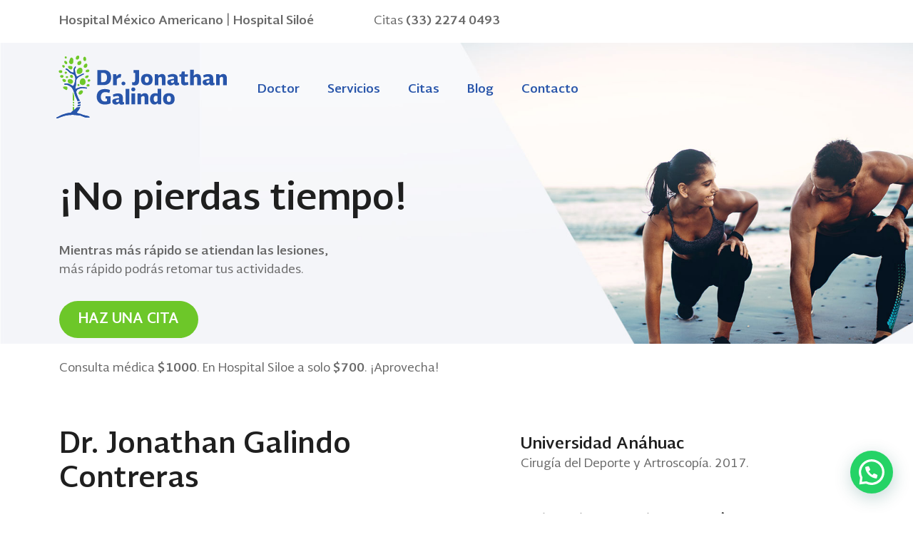

--- FILE ---
content_type: text/html; charset=UTF-8
request_url: https://drjonathangalindo.com/
body_size: 22845
content:
<!doctype html>

<html lang="es">
	<head>
	  	<meta charset="UTF-8" />
		<meta name="viewport" content="width=device-width, initial-scale=1.0">
	    <title>Ortopedista y Traumatólogo en Guadalajara | Dr. J. Galindo Contreras</title>
		<meta name='robots' content='index, follow, max-image-preview:large, max-snippet:-1, max-video-preview:-1' />

<!-- Google Tag Manager for WordPress by gtm4wp.com -->
<script data-cfasync="false" data-pagespeed-no-defer>
	var gtm4wp_datalayer_name = "dataLayer";
	var dataLayer = dataLayer || [];
</script>
<!-- End Google Tag Manager for WordPress by gtm4wp.com -->
	<!-- This site is optimized with the Yoast SEO plugin v26.8 - https://yoast.com/product/yoast-seo-wordpress/ -->
	<meta name="description" content="Médico Ortopedista y Traumatólogo, Especialista en Cirugía del Deporte y Artroscopía. Atención por cita y/o Urgencias." />
	<link rel="canonical" href="https://drjonathangalindo.com/" />
	<meta property="og:locale" content="es_ES" />
	<meta property="og:type" content="website" />
	<meta property="og:title" content="Ortopedista y Traumatólogo en Guadalajara" />
	<meta property="og:description" content="Médico Ortopedista y Traumatólogo, Especialista en Cirugía del Deporte y Artroscopía. Atención por cita y/o Urgencias." />
	<meta property="og:url" content="https://drjonathangalindo.com/" />
	<meta property="og:site_name" content="Dr. J. Galindo Contreras" />
	<meta property="article:modified_time" content="2024-10-29T16:02:59+00:00" />
	<meta property="og:image" content="https://drjonathangalindo.com/wp-content/uploads/2021/08/DrJG-plantillas-escaner-1.jpg" />
	<meta name="twitter:card" content="summary_large_image" />
	<script type="application/ld+json" class="yoast-schema-graph">{"@context":"https://schema.org","@graph":[{"@type":"WebPage","@id":"https://drjonathangalindo.com/","url":"https://drjonathangalindo.com/","name":"Ortopedista y Traumatólogo en Guadalajara","isPartOf":{"@id":"https://drjonathangalindo.com/#website"},"primaryImageOfPage":{"@id":"https://drjonathangalindo.com/#primaryimage"},"image":{"@id":"https://drjonathangalindo.com/#primaryimage"},"thumbnailUrl":"https://drjonathangalindo.com/wp-content/uploads/2021/08/DrJG-plantillas-escaner-1.jpg","datePublished":"2020-03-08T04:01:50+00:00","dateModified":"2024-10-29T16:02:59+00:00","description":"Médico Ortopedista y Traumatólogo, Especialista en Cirugía del Deporte y Artroscopía. Atención por cita y/o Urgencias.","breadcrumb":{"@id":"https://drjonathangalindo.com/#breadcrumb"},"inLanguage":"es","potentialAction":[{"@type":"ReadAction","target":["https://drjonathangalindo.com/"]}]},{"@type":"ImageObject","inLanguage":"es","@id":"https://drjonathangalindo.com/#primaryimage","url":"https://drjonathangalindo.com/wp-content/uploads/2021/08/DrJG-plantillas-escaner-1.jpg","contentUrl":"https://drjonathangalindo.com/wp-content/uploads/2021/08/DrJG-plantillas-escaner-1.jpg","width":1000,"height":847},{"@type":"BreadcrumbList","@id":"https://drjonathangalindo.com/#breadcrumb","itemListElement":[{"@type":"ListItem","position":1,"name":"Portada"}]},{"@type":"WebSite","@id":"https://drjonathangalindo.com/#website","url":"https://drjonathangalindo.com/","name":"Dr. J. Galindo Contreras","description":"Ortopedista y Traumatólogo en Guadalajara","potentialAction":[{"@type":"SearchAction","target":{"@type":"EntryPoint","urlTemplate":"https://drjonathangalindo.com/?s={search_term_string}"},"query-input":{"@type":"PropertyValueSpecification","valueRequired":true,"valueName":"search_term_string"}}],"inLanguage":"es"}]}</script>
	<!-- / Yoast SEO plugin. -->


<link rel='dns-prefetch' href='//www.googletagmanager.com' />
<link rel='dns-prefetch' href='//fonts.googleapis.com' />
<link rel="alternate" title="oEmbed (JSON)" type="application/json+oembed" href="https://drjonathangalindo.com/wp-json/oembed/1.0/embed?url=https%3A%2F%2Fdrjonathangalindo.com%2F" />
<link rel="alternate" title="oEmbed (XML)" type="text/xml+oembed" href="https://drjonathangalindo.com/wp-json/oembed/1.0/embed?url=https%3A%2F%2Fdrjonathangalindo.com%2F&#038;format=xml" />
<style id='wp-img-auto-sizes-contain-inline-css' type='text/css'>
img:is([sizes=auto i],[sizes^="auto," i]){contain-intrinsic-size:3000px 1500px}
/*# sourceURL=wp-img-auto-sizes-contain-inline-css */
</style>
<style id='wp-emoji-styles-inline-css' type='text/css'>

	img.wp-smiley, img.emoji {
		display: inline !important;
		border: none !important;
		box-shadow: none !important;
		height: 1em !important;
		width: 1em !important;
		margin: 0 0.07em !important;
		vertical-align: -0.1em !important;
		background: none !important;
		padding: 0 !important;
	}
/*# sourceURL=wp-emoji-styles-inline-css */
</style>
<style id='wp-block-library-inline-css' type='text/css'>
:root{--wp-block-synced-color:#7a00df;--wp-block-synced-color--rgb:122,0,223;--wp-bound-block-color:var(--wp-block-synced-color);--wp-editor-canvas-background:#ddd;--wp-admin-theme-color:#007cba;--wp-admin-theme-color--rgb:0,124,186;--wp-admin-theme-color-darker-10:#006ba1;--wp-admin-theme-color-darker-10--rgb:0,107,160.5;--wp-admin-theme-color-darker-20:#005a87;--wp-admin-theme-color-darker-20--rgb:0,90,135;--wp-admin-border-width-focus:2px}@media (min-resolution:192dpi){:root{--wp-admin-border-width-focus:1.5px}}.wp-element-button{cursor:pointer}:root .has-very-light-gray-background-color{background-color:#eee}:root .has-very-dark-gray-background-color{background-color:#313131}:root .has-very-light-gray-color{color:#eee}:root .has-very-dark-gray-color{color:#313131}:root .has-vivid-green-cyan-to-vivid-cyan-blue-gradient-background{background:linear-gradient(135deg,#00d084,#0693e3)}:root .has-purple-crush-gradient-background{background:linear-gradient(135deg,#34e2e4,#4721fb 50%,#ab1dfe)}:root .has-hazy-dawn-gradient-background{background:linear-gradient(135deg,#faaca8,#dad0ec)}:root .has-subdued-olive-gradient-background{background:linear-gradient(135deg,#fafae1,#67a671)}:root .has-atomic-cream-gradient-background{background:linear-gradient(135deg,#fdd79a,#004a59)}:root .has-nightshade-gradient-background{background:linear-gradient(135deg,#330968,#31cdcf)}:root .has-midnight-gradient-background{background:linear-gradient(135deg,#020381,#2874fc)}:root{--wp--preset--font-size--normal:16px;--wp--preset--font-size--huge:42px}.has-regular-font-size{font-size:1em}.has-larger-font-size{font-size:2.625em}.has-normal-font-size{font-size:var(--wp--preset--font-size--normal)}.has-huge-font-size{font-size:var(--wp--preset--font-size--huge)}.has-text-align-center{text-align:center}.has-text-align-left{text-align:left}.has-text-align-right{text-align:right}.has-fit-text{white-space:nowrap!important}#end-resizable-editor-section{display:none}.aligncenter{clear:both}.items-justified-left{justify-content:flex-start}.items-justified-center{justify-content:center}.items-justified-right{justify-content:flex-end}.items-justified-space-between{justify-content:space-between}.screen-reader-text{border:0;clip-path:inset(50%);height:1px;margin:-1px;overflow:hidden;padding:0;position:absolute;width:1px;word-wrap:normal!important}.screen-reader-text:focus{background-color:#ddd;clip-path:none;color:#444;display:block;font-size:1em;height:auto;left:5px;line-height:normal;padding:15px 23px 14px;text-decoration:none;top:5px;width:auto;z-index:100000}html :where(.has-border-color){border-style:solid}html :where([style*=border-top-color]){border-top-style:solid}html :where([style*=border-right-color]){border-right-style:solid}html :where([style*=border-bottom-color]){border-bottom-style:solid}html :where([style*=border-left-color]){border-left-style:solid}html :where([style*=border-width]){border-style:solid}html :where([style*=border-top-width]){border-top-style:solid}html :where([style*=border-right-width]){border-right-style:solid}html :where([style*=border-bottom-width]){border-bottom-style:solid}html :where([style*=border-left-width]){border-left-style:solid}html :where(img[class*=wp-image-]){height:auto;max-width:100%}:where(figure){margin:0 0 1em}html :where(.is-position-sticky){--wp-admin--admin-bar--position-offset:var(--wp-admin--admin-bar--height,0px)}@media screen and (max-width:600px){html :where(.is-position-sticky){--wp-admin--admin-bar--position-offset:0px}}

/*# sourceURL=wp-block-library-inline-css */
</style><style id='wp-block-button-inline-css' type='text/css'>
.wp-block-button__link{align-content:center;box-sizing:border-box;cursor:pointer;display:inline-block;height:100%;text-align:center;word-break:break-word}.wp-block-button__link.aligncenter{text-align:center}.wp-block-button__link.alignright{text-align:right}:where(.wp-block-button__link){border-radius:9999px;box-shadow:none;padding:calc(.667em + 2px) calc(1.333em + 2px);text-decoration:none}.wp-block-button[style*=text-decoration] .wp-block-button__link{text-decoration:inherit}.wp-block-buttons>.wp-block-button.has-custom-width{max-width:none}.wp-block-buttons>.wp-block-button.has-custom-width .wp-block-button__link{width:100%}.wp-block-buttons>.wp-block-button.has-custom-font-size .wp-block-button__link{font-size:inherit}.wp-block-buttons>.wp-block-button.wp-block-button__width-25{width:calc(25% - var(--wp--style--block-gap, .5em)*.75)}.wp-block-buttons>.wp-block-button.wp-block-button__width-50{width:calc(50% - var(--wp--style--block-gap, .5em)*.5)}.wp-block-buttons>.wp-block-button.wp-block-button__width-75{width:calc(75% - var(--wp--style--block-gap, .5em)*.25)}.wp-block-buttons>.wp-block-button.wp-block-button__width-100{flex-basis:100%;width:100%}.wp-block-buttons.is-vertical>.wp-block-button.wp-block-button__width-25{width:25%}.wp-block-buttons.is-vertical>.wp-block-button.wp-block-button__width-50{width:50%}.wp-block-buttons.is-vertical>.wp-block-button.wp-block-button__width-75{width:75%}.wp-block-button.is-style-squared,.wp-block-button__link.wp-block-button.is-style-squared{border-radius:0}.wp-block-button.no-border-radius,.wp-block-button__link.no-border-radius{border-radius:0!important}:root :where(.wp-block-button .wp-block-button__link.is-style-outline),:root :where(.wp-block-button.is-style-outline>.wp-block-button__link){border:2px solid;padding:.667em 1.333em}:root :where(.wp-block-button .wp-block-button__link.is-style-outline:not(.has-text-color)),:root :where(.wp-block-button.is-style-outline>.wp-block-button__link:not(.has-text-color)){color:currentColor}:root :where(.wp-block-button .wp-block-button__link.is-style-outline:not(.has-background)),:root :where(.wp-block-button.is-style-outline>.wp-block-button__link:not(.has-background)){background-color:initial;background-image:none}
/*# sourceURL=https://drjonathangalindo.com/wp-includes/blocks/button/style.min.css */
</style>
<style id='wp-block-gallery-inline-css' type='text/css'>
.blocks-gallery-grid:not(.has-nested-images),.wp-block-gallery:not(.has-nested-images){display:flex;flex-wrap:wrap;list-style-type:none;margin:0;padding:0}.blocks-gallery-grid:not(.has-nested-images) .blocks-gallery-image,.blocks-gallery-grid:not(.has-nested-images) .blocks-gallery-item,.wp-block-gallery:not(.has-nested-images) .blocks-gallery-image,.wp-block-gallery:not(.has-nested-images) .blocks-gallery-item{display:flex;flex-direction:column;flex-grow:1;justify-content:center;margin:0 1em 1em 0;position:relative;width:calc(50% - 1em)}.blocks-gallery-grid:not(.has-nested-images) .blocks-gallery-image:nth-of-type(2n),.blocks-gallery-grid:not(.has-nested-images) .blocks-gallery-item:nth-of-type(2n),.wp-block-gallery:not(.has-nested-images) .blocks-gallery-image:nth-of-type(2n),.wp-block-gallery:not(.has-nested-images) .blocks-gallery-item:nth-of-type(2n){margin-right:0}.blocks-gallery-grid:not(.has-nested-images) .blocks-gallery-image figure,.blocks-gallery-grid:not(.has-nested-images) .blocks-gallery-item figure,.wp-block-gallery:not(.has-nested-images) .blocks-gallery-image figure,.wp-block-gallery:not(.has-nested-images) .blocks-gallery-item figure{align-items:flex-end;display:flex;height:100%;justify-content:flex-start;margin:0}.blocks-gallery-grid:not(.has-nested-images) .blocks-gallery-image img,.blocks-gallery-grid:not(.has-nested-images) .blocks-gallery-item img,.wp-block-gallery:not(.has-nested-images) .blocks-gallery-image img,.wp-block-gallery:not(.has-nested-images) .blocks-gallery-item img{display:block;height:auto;max-width:100%;width:auto}.blocks-gallery-grid:not(.has-nested-images) .blocks-gallery-image figcaption,.blocks-gallery-grid:not(.has-nested-images) .blocks-gallery-item figcaption,.wp-block-gallery:not(.has-nested-images) .blocks-gallery-image figcaption,.wp-block-gallery:not(.has-nested-images) .blocks-gallery-item figcaption{background:linear-gradient(0deg,#000000b3,#0000004d 70%,#0000);bottom:0;box-sizing:border-box;color:#fff;font-size:.8em;margin:0;max-height:100%;overflow:auto;padding:3em .77em .7em;position:absolute;text-align:center;width:100%;z-index:2}.blocks-gallery-grid:not(.has-nested-images) .blocks-gallery-image figcaption img,.blocks-gallery-grid:not(.has-nested-images) .blocks-gallery-item figcaption img,.wp-block-gallery:not(.has-nested-images) .blocks-gallery-image figcaption img,.wp-block-gallery:not(.has-nested-images) .blocks-gallery-item figcaption img{display:inline}.blocks-gallery-grid:not(.has-nested-images) figcaption,.wp-block-gallery:not(.has-nested-images) figcaption{flex-grow:1}.blocks-gallery-grid:not(.has-nested-images).is-cropped .blocks-gallery-image a,.blocks-gallery-grid:not(.has-nested-images).is-cropped .blocks-gallery-image img,.blocks-gallery-grid:not(.has-nested-images).is-cropped .blocks-gallery-item a,.blocks-gallery-grid:not(.has-nested-images).is-cropped .blocks-gallery-item img,.wp-block-gallery:not(.has-nested-images).is-cropped .blocks-gallery-image a,.wp-block-gallery:not(.has-nested-images).is-cropped .blocks-gallery-image img,.wp-block-gallery:not(.has-nested-images).is-cropped .blocks-gallery-item a,.wp-block-gallery:not(.has-nested-images).is-cropped .blocks-gallery-item img{flex:1;height:100%;object-fit:cover;width:100%}.blocks-gallery-grid:not(.has-nested-images).columns-1 .blocks-gallery-image,.blocks-gallery-grid:not(.has-nested-images).columns-1 .blocks-gallery-item,.wp-block-gallery:not(.has-nested-images).columns-1 .blocks-gallery-image,.wp-block-gallery:not(.has-nested-images).columns-1 .blocks-gallery-item{margin-right:0;width:100%}@media (min-width:600px){.blocks-gallery-grid:not(.has-nested-images).columns-3 .blocks-gallery-image,.blocks-gallery-grid:not(.has-nested-images).columns-3 .blocks-gallery-item,.wp-block-gallery:not(.has-nested-images).columns-3 .blocks-gallery-image,.wp-block-gallery:not(.has-nested-images).columns-3 .blocks-gallery-item{margin-right:1em;width:calc(33.33333% - .66667em)}.blocks-gallery-grid:not(.has-nested-images).columns-4 .blocks-gallery-image,.blocks-gallery-grid:not(.has-nested-images).columns-4 .blocks-gallery-item,.wp-block-gallery:not(.has-nested-images).columns-4 .blocks-gallery-image,.wp-block-gallery:not(.has-nested-images).columns-4 .blocks-gallery-item{margin-right:1em;width:calc(25% - .75em)}.blocks-gallery-grid:not(.has-nested-images).columns-5 .blocks-gallery-image,.blocks-gallery-grid:not(.has-nested-images).columns-5 .blocks-gallery-item,.wp-block-gallery:not(.has-nested-images).columns-5 .blocks-gallery-image,.wp-block-gallery:not(.has-nested-images).columns-5 .blocks-gallery-item{margin-right:1em;width:calc(20% - .8em)}.blocks-gallery-grid:not(.has-nested-images).columns-6 .blocks-gallery-image,.blocks-gallery-grid:not(.has-nested-images).columns-6 .blocks-gallery-item,.wp-block-gallery:not(.has-nested-images).columns-6 .blocks-gallery-image,.wp-block-gallery:not(.has-nested-images).columns-6 .blocks-gallery-item{margin-right:1em;width:calc(16.66667% - .83333em)}.blocks-gallery-grid:not(.has-nested-images).columns-7 .blocks-gallery-image,.blocks-gallery-grid:not(.has-nested-images).columns-7 .blocks-gallery-item,.wp-block-gallery:not(.has-nested-images).columns-7 .blocks-gallery-image,.wp-block-gallery:not(.has-nested-images).columns-7 .blocks-gallery-item{margin-right:1em;width:calc(14.28571% - .85714em)}.blocks-gallery-grid:not(.has-nested-images).columns-8 .blocks-gallery-image,.blocks-gallery-grid:not(.has-nested-images).columns-8 .blocks-gallery-item,.wp-block-gallery:not(.has-nested-images).columns-8 .blocks-gallery-image,.wp-block-gallery:not(.has-nested-images).columns-8 .blocks-gallery-item{margin-right:1em;width:calc(12.5% - .875em)}.blocks-gallery-grid:not(.has-nested-images).columns-1 .blocks-gallery-image:nth-of-type(1n),.blocks-gallery-grid:not(.has-nested-images).columns-1 .blocks-gallery-item:nth-of-type(1n),.blocks-gallery-grid:not(.has-nested-images).columns-2 .blocks-gallery-image:nth-of-type(2n),.blocks-gallery-grid:not(.has-nested-images).columns-2 .blocks-gallery-item:nth-of-type(2n),.blocks-gallery-grid:not(.has-nested-images).columns-3 .blocks-gallery-image:nth-of-type(3n),.blocks-gallery-grid:not(.has-nested-images).columns-3 .blocks-gallery-item:nth-of-type(3n),.blocks-gallery-grid:not(.has-nested-images).columns-4 .blocks-gallery-image:nth-of-type(4n),.blocks-gallery-grid:not(.has-nested-images).columns-4 .blocks-gallery-item:nth-of-type(4n),.blocks-gallery-grid:not(.has-nested-images).columns-5 .blocks-gallery-image:nth-of-type(5n),.blocks-gallery-grid:not(.has-nested-images).columns-5 .blocks-gallery-item:nth-of-type(5n),.blocks-gallery-grid:not(.has-nested-images).columns-6 .blocks-gallery-image:nth-of-type(6n),.blocks-gallery-grid:not(.has-nested-images).columns-6 .blocks-gallery-item:nth-of-type(6n),.blocks-gallery-grid:not(.has-nested-images).columns-7 .blocks-gallery-image:nth-of-type(7n),.blocks-gallery-grid:not(.has-nested-images).columns-7 .blocks-gallery-item:nth-of-type(7n),.blocks-gallery-grid:not(.has-nested-images).columns-8 .blocks-gallery-image:nth-of-type(8n),.blocks-gallery-grid:not(.has-nested-images).columns-8 .blocks-gallery-item:nth-of-type(8n),.wp-block-gallery:not(.has-nested-images).columns-1 .blocks-gallery-image:nth-of-type(1n),.wp-block-gallery:not(.has-nested-images).columns-1 .blocks-gallery-item:nth-of-type(1n),.wp-block-gallery:not(.has-nested-images).columns-2 .blocks-gallery-image:nth-of-type(2n),.wp-block-gallery:not(.has-nested-images).columns-2 .blocks-gallery-item:nth-of-type(2n),.wp-block-gallery:not(.has-nested-images).columns-3 .blocks-gallery-image:nth-of-type(3n),.wp-block-gallery:not(.has-nested-images).columns-3 .blocks-gallery-item:nth-of-type(3n),.wp-block-gallery:not(.has-nested-images).columns-4 .blocks-gallery-image:nth-of-type(4n),.wp-block-gallery:not(.has-nested-images).columns-4 .blocks-gallery-item:nth-of-type(4n),.wp-block-gallery:not(.has-nested-images).columns-5 .blocks-gallery-image:nth-of-type(5n),.wp-block-gallery:not(.has-nested-images).columns-5 .blocks-gallery-item:nth-of-type(5n),.wp-block-gallery:not(.has-nested-images).columns-6 .blocks-gallery-image:nth-of-type(6n),.wp-block-gallery:not(.has-nested-images).columns-6 .blocks-gallery-item:nth-of-type(6n),.wp-block-gallery:not(.has-nested-images).columns-7 .blocks-gallery-image:nth-of-type(7n),.wp-block-gallery:not(.has-nested-images).columns-7 .blocks-gallery-item:nth-of-type(7n),.wp-block-gallery:not(.has-nested-images).columns-8 .blocks-gallery-image:nth-of-type(8n),.wp-block-gallery:not(.has-nested-images).columns-8 .blocks-gallery-item:nth-of-type(8n){margin-right:0}}.blocks-gallery-grid:not(.has-nested-images) .blocks-gallery-image:last-child,.blocks-gallery-grid:not(.has-nested-images) .blocks-gallery-item:last-child,.wp-block-gallery:not(.has-nested-images) .blocks-gallery-image:last-child,.wp-block-gallery:not(.has-nested-images) .blocks-gallery-item:last-child{margin-right:0}.blocks-gallery-grid:not(.has-nested-images).alignleft,.blocks-gallery-grid:not(.has-nested-images).alignright,.wp-block-gallery:not(.has-nested-images).alignleft,.wp-block-gallery:not(.has-nested-images).alignright{max-width:420px;width:100%}.blocks-gallery-grid:not(.has-nested-images).aligncenter .blocks-gallery-item figure,.wp-block-gallery:not(.has-nested-images).aligncenter .blocks-gallery-item figure{justify-content:center}.wp-block-gallery:not(.is-cropped) .blocks-gallery-item{align-self:flex-start}figure.wp-block-gallery.has-nested-images{align-items:normal}.wp-block-gallery.has-nested-images figure.wp-block-image:not(#individual-image){margin:0;width:calc(50% - var(--wp--style--unstable-gallery-gap, 16px)/2)}.wp-block-gallery.has-nested-images figure.wp-block-image{box-sizing:border-box;display:flex;flex-direction:column;flex-grow:1;justify-content:center;max-width:100%;position:relative}.wp-block-gallery.has-nested-images figure.wp-block-image>a,.wp-block-gallery.has-nested-images figure.wp-block-image>div{flex-direction:column;flex-grow:1;margin:0}.wp-block-gallery.has-nested-images figure.wp-block-image img{display:block;height:auto;max-width:100%!important;width:auto}.wp-block-gallery.has-nested-images figure.wp-block-image figcaption,.wp-block-gallery.has-nested-images figure.wp-block-image:has(figcaption):before{bottom:0;left:0;max-height:100%;position:absolute;right:0}.wp-block-gallery.has-nested-images figure.wp-block-image:has(figcaption):before{backdrop-filter:blur(3px);content:"";height:100%;-webkit-mask-image:linear-gradient(0deg,#000 20%,#0000);mask-image:linear-gradient(0deg,#000 20%,#0000);max-height:40%;pointer-events:none}.wp-block-gallery.has-nested-images figure.wp-block-image figcaption{box-sizing:border-box;color:#fff;font-size:13px;margin:0;overflow:auto;padding:1em;text-align:center;text-shadow:0 0 1.5px #000}.wp-block-gallery.has-nested-images figure.wp-block-image figcaption::-webkit-scrollbar{height:12px;width:12px}.wp-block-gallery.has-nested-images figure.wp-block-image figcaption::-webkit-scrollbar-track{background-color:initial}.wp-block-gallery.has-nested-images figure.wp-block-image figcaption::-webkit-scrollbar-thumb{background-clip:padding-box;background-color:initial;border:3px solid #0000;border-radius:8px}.wp-block-gallery.has-nested-images figure.wp-block-image figcaption:focus-within::-webkit-scrollbar-thumb,.wp-block-gallery.has-nested-images figure.wp-block-image figcaption:focus::-webkit-scrollbar-thumb,.wp-block-gallery.has-nested-images figure.wp-block-image figcaption:hover::-webkit-scrollbar-thumb{background-color:#fffc}.wp-block-gallery.has-nested-images figure.wp-block-image figcaption{scrollbar-color:#0000 #0000;scrollbar-gutter:stable both-edges;scrollbar-width:thin}.wp-block-gallery.has-nested-images figure.wp-block-image figcaption:focus,.wp-block-gallery.has-nested-images figure.wp-block-image figcaption:focus-within,.wp-block-gallery.has-nested-images figure.wp-block-image figcaption:hover{scrollbar-color:#fffc #0000}.wp-block-gallery.has-nested-images figure.wp-block-image figcaption{will-change:transform}@media (hover:none){.wp-block-gallery.has-nested-images figure.wp-block-image figcaption{scrollbar-color:#fffc #0000}}.wp-block-gallery.has-nested-images figure.wp-block-image figcaption{background:linear-gradient(0deg,#0006,#0000)}.wp-block-gallery.has-nested-images figure.wp-block-image figcaption img{display:inline}.wp-block-gallery.has-nested-images figure.wp-block-image figcaption a{color:inherit}.wp-block-gallery.has-nested-images figure.wp-block-image.has-custom-border img{box-sizing:border-box}.wp-block-gallery.has-nested-images figure.wp-block-image.has-custom-border>a,.wp-block-gallery.has-nested-images figure.wp-block-image.has-custom-border>div,.wp-block-gallery.has-nested-images figure.wp-block-image.is-style-rounded>a,.wp-block-gallery.has-nested-images figure.wp-block-image.is-style-rounded>div{flex:1 1 auto}.wp-block-gallery.has-nested-images figure.wp-block-image.has-custom-border figcaption,.wp-block-gallery.has-nested-images figure.wp-block-image.is-style-rounded figcaption{background:none;color:inherit;flex:initial;margin:0;padding:10px 10px 9px;position:relative;text-shadow:none}.wp-block-gallery.has-nested-images figure.wp-block-image.has-custom-border:before,.wp-block-gallery.has-nested-images figure.wp-block-image.is-style-rounded:before{content:none}.wp-block-gallery.has-nested-images figcaption{flex-basis:100%;flex-grow:1;text-align:center}.wp-block-gallery.has-nested-images:not(.is-cropped) figure.wp-block-image:not(#individual-image){margin-bottom:auto;margin-top:0}.wp-block-gallery.has-nested-images.is-cropped figure.wp-block-image:not(#individual-image){align-self:inherit}.wp-block-gallery.has-nested-images.is-cropped figure.wp-block-image:not(#individual-image)>a,.wp-block-gallery.has-nested-images.is-cropped figure.wp-block-image:not(#individual-image)>div:not(.components-drop-zone){display:flex}.wp-block-gallery.has-nested-images.is-cropped figure.wp-block-image:not(#individual-image) a,.wp-block-gallery.has-nested-images.is-cropped figure.wp-block-image:not(#individual-image) img{flex:1 0 0%;height:100%;object-fit:cover;width:100%}.wp-block-gallery.has-nested-images.columns-1 figure.wp-block-image:not(#individual-image){width:100%}@media (min-width:600px){.wp-block-gallery.has-nested-images.columns-3 figure.wp-block-image:not(#individual-image){width:calc(33.33333% - var(--wp--style--unstable-gallery-gap, 16px)*.66667)}.wp-block-gallery.has-nested-images.columns-4 figure.wp-block-image:not(#individual-image){width:calc(25% - var(--wp--style--unstable-gallery-gap, 16px)*.75)}.wp-block-gallery.has-nested-images.columns-5 figure.wp-block-image:not(#individual-image){width:calc(20% - var(--wp--style--unstable-gallery-gap, 16px)*.8)}.wp-block-gallery.has-nested-images.columns-6 figure.wp-block-image:not(#individual-image){width:calc(16.66667% - var(--wp--style--unstable-gallery-gap, 16px)*.83333)}.wp-block-gallery.has-nested-images.columns-7 figure.wp-block-image:not(#individual-image){width:calc(14.28571% - var(--wp--style--unstable-gallery-gap, 16px)*.85714)}.wp-block-gallery.has-nested-images.columns-8 figure.wp-block-image:not(#individual-image){width:calc(12.5% - var(--wp--style--unstable-gallery-gap, 16px)*.875)}.wp-block-gallery.has-nested-images.columns-default figure.wp-block-image:not(#individual-image){width:calc(33.33% - var(--wp--style--unstable-gallery-gap, 16px)*.66667)}.wp-block-gallery.has-nested-images.columns-default figure.wp-block-image:not(#individual-image):first-child:nth-last-child(2),.wp-block-gallery.has-nested-images.columns-default figure.wp-block-image:not(#individual-image):first-child:nth-last-child(2)~figure.wp-block-image:not(#individual-image){width:calc(50% - var(--wp--style--unstable-gallery-gap, 16px)*.5)}.wp-block-gallery.has-nested-images.columns-default figure.wp-block-image:not(#individual-image):first-child:last-child{width:100%}}.wp-block-gallery.has-nested-images.alignleft,.wp-block-gallery.has-nested-images.alignright{max-width:420px;width:100%}.wp-block-gallery.has-nested-images.aligncenter{justify-content:center}
/*# sourceURL=https://drjonathangalindo.com/wp-includes/blocks/gallery/style.min.css */
</style>
<style id='wp-block-heading-inline-css' type='text/css'>
h1:where(.wp-block-heading).has-background,h2:where(.wp-block-heading).has-background,h3:where(.wp-block-heading).has-background,h4:where(.wp-block-heading).has-background,h5:where(.wp-block-heading).has-background,h6:where(.wp-block-heading).has-background{padding:1.25em 2.375em}h1.has-text-align-left[style*=writing-mode]:where([style*=vertical-lr]),h1.has-text-align-right[style*=writing-mode]:where([style*=vertical-rl]),h2.has-text-align-left[style*=writing-mode]:where([style*=vertical-lr]),h2.has-text-align-right[style*=writing-mode]:where([style*=vertical-rl]),h3.has-text-align-left[style*=writing-mode]:where([style*=vertical-lr]),h3.has-text-align-right[style*=writing-mode]:where([style*=vertical-rl]),h4.has-text-align-left[style*=writing-mode]:where([style*=vertical-lr]),h4.has-text-align-right[style*=writing-mode]:where([style*=vertical-rl]),h5.has-text-align-left[style*=writing-mode]:where([style*=vertical-lr]),h5.has-text-align-right[style*=writing-mode]:where([style*=vertical-rl]),h6.has-text-align-left[style*=writing-mode]:where([style*=vertical-lr]),h6.has-text-align-right[style*=writing-mode]:where([style*=vertical-rl]){rotate:180deg}
/*# sourceURL=https://drjonathangalindo.com/wp-includes/blocks/heading/style.min.css */
</style>
<style id='wp-block-image-inline-css' type='text/css'>
.wp-block-image>a,.wp-block-image>figure>a{display:inline-block}.wp-block-image img{box-sizing:border-box;height:auto;max-width:100%;vertical-align:bottom}@media not (prefers-reduced-motion){.wp-block-image img.hide{visibility:hidden}.wp-block-image img.show{animation:show-content-image .4s}}.wp-block-image[style*=border-radius] img,.wp-block-image[style*=border-radius]>a{border-radius:inherit}.wp-block-image.has-custom-border img{box-sizing:border-box}.wp-block-image.aligncenter{text-align:center}.wp-block-image.alignfull>a,.wp-block-image.alignwide>a{width:100%}.wp-block-image.alignfull img,.wp-block-image.alignwide img{height:auto;width:100%}.wp-block-image .aligncenter,.wp-block-image .alignleft,.wp-block-image .alignright,.wp-block-image.aligncenter,.wp-block-image.alignleft,.wp-block-image.alignright{display:table}.wp-block-image .aligncenter>figcaption,.wp-block-image .alignleft>figcaption,.wp-block-image .alignright>figcaption,.wp-block-image.aligncenter>figcaption,.wp-block-image.alignleft>figcaption,.wp-block-image.alignright>figcaption{caption-side:bottom;display:table-caption}.wp-block-image .alignleft{float:left;margin:.5em 1em .5em 0}.wp-block-image .alignright{float:right;margin:.5em 0 .5em 1em}.wp-block-image .aligncenter{margin-left:auto;margin-right:auto}.wp-block-image :where(figcaption){margin-bottom:1em;margin-top:.5em}.wp-block-image.is-style-circle-mask img{border-radius:9999px}@supports ((-webkit-mask-image:none) or (mask-image:none)) or (-webkit-mask-image:none){.wp-block-image.is-style-circle-mask img{border-radius:0;-webkit-mask-image:url('data:image/svg+xml;utf8,<svg viewBox="0 0 100 100" xmlns="http://www.w3.org/2000/svg"><circle cx="50" cy="50" r="50"/></svg>');mask-image:url('data:image/svg+xml;utf8,<svg viewBox="0 0 100 100" xmlns="http://www.w3.org/2000/svg"><circle cx="50" cy="50" r="50"/></svg>');mask-mode:alpha;-webkit-mask-position:center;mask-position:center;-webkit-mask-repeat:no-repeat;mask-repeat:no-repeat;-webkit-mask-size:contain;mask-size:contain}}:root :where(.wp-block-image.is-style-rounded img,.wp-block-image .is-style-rounded img){border-radius:9999px}.wp-block-image figure{margin:0}.wp-lightbox-container{display:flex;flex-direction:column;position:relative}.wp-lightbox-container img{cursor:zoom-in}.wp-lightbox-container img:hover+button{opacity:1}.wp-lightbox-container button{align-items:center;backdrop-filter:blur(16px) saturate(180%);background-color:#5a5a5a40;border:none;border-radius:4px;cursor:zoom-in;display:flex;height:20px;justify-content:center;opacity:0;padding:0;position:absolute;right:16px;text-align:center;top:16px;width:20px;z-index:100}@media not (prefers-reduced-motion){.wp-lightbox-container button{transition:opacity .2s ease}}.wp-lightbox-container button:focus-visible{outline:3px auto #5a5a5a40;outline:3px auto -webkit-focus-ring-color;outline-offset:3px}.wp-lightbox-container button:hover{cursor:pointer;opacity:1}.wp-lightbox-container button:focus{opacity:1}.wp-lightbox-container button:focus,.wp-lightbox-container button:hover,.wp-lightbox-container button:not(:hover):not(:active):not(.has-background){background-color:#5a5a5a40;border:none}.wp-lightbox-overlay{box-sizing:border-box;cursor:zoom-out;height:100vh;left:0;overflow:hidden;position:fixed;top:0;visibility:hidden;width:100%;z-index:100000}.wp-lightbox-overlay .close-button{align-items:center;cursor:pointer;display:flex;justify-content:center;min-height:40px;min-width:40px;padding:0;position:absolute;right:calc(env(safe-area-inset-right) + 16px);top:calc(env(safe-area-inset-top) + 16px);z-index:5000000}.wp-lightbox-overlay .close-button:focus,.wp-lightbox-overlay .close-button:hover,.wp-lightbox-overlay .close-button:not(:hover):not(:active):not(.has-background){background:none;border:none}.wp-lightbox-overlay .lightbox-image-container{height:var(--wp--lightbox-container-height);left:50%;overflow:hidden;position:absolute;top:50%;transform:translate(-50%,-50%);transform-origin:top left;width:var(--wp--lightbox-container-width);z-index:9999999999}.wp-lightbox-overlay .wp-block-image{align-items:center;box-sizing:border-box;display:flex;height:100%;justify-content:center;margin:0;position:relative;transform-origin:0 0;width:100%;z-index:3000000}.wp-lightbox-overlay .wp-block-image img{height:var(--wp--lightbox-image-height);min-height:var(--wp--lightbox-image-height);min-width:var(--wp--lightbox-image-width);width:var(--wp--lightbox-image-width)}.wp-lightbox-overlay .wp-block-image figcaption{display:none}.wp-lightbox-overlay button{background:none;border:none}.wp-lightbox-overlay .scrim{background-color:#fff;height:100%;opacity:.9;position:absolute;width:100%;z-index:2000000}.wp-lightbox-overlay.active{visibility:visible}@media not (prefers-reduced-motion){.wp-lightbox-overlay.active{animation:turn-on-visibility .25s both}.wp-lightbox-overlay.active img{animation:turn-on-visibility .35s both}.wp-lightbox-overlay.show-closing-animation:not(.active){animation:turn-off-visibility .35s both}.wp-lightbox-overlay.show-closing-animation:not(.active) img{animation:turn-off-visibility .25s both}.wp-lightbox-overlay.zoom.active{animation:none;opacity:1;visibility:visible}.wp-lightbox-overlay.zoom.active .lightbox-image-container{animation:lightbox-zoom-in .4s}.wp-lightbox-overlay.zoom.active .lightbox-image-container img{animation:none}.wp-lightbox-overlay.zoom.active .scrim{animation:turn-on-visibility .4s forwards}.wp-lightbox-overlay.zoom.show-closing-animation:not(.active){animation:none}.wp-lightbox-overlay.zoom.show-closing-animation:not(.active) .lightbox-image-container{animation:lightbox-zoom-out .4s}.wp-lightbox-overlay.zoom.show-closing-animation:not(.active) .lightbox-image-container img{animation:none}.wp-lightbox-overlay.zoom.show-closing-animation:not(.active) .scrim{animation:turn-off-visibility .4s forwards}}@keyframes show-content-image{0%{visibility:hidden}99%{visibility:hidden}to{visibility:visible}}@keyframes turn-on-visibility{0%{opacity:0}to{opacity:1}}@keyframes turn-off-visibility{0%{opacity:1;visibility:visible}99%{opacity:0;visibility:visible}to{opacity:0;visibility:hidden}}@keyframes lightbox-zoom-in{0%{transform:translate(calc((-100vw + var(--wp--lightbox-scrollbar-width))/2 + var(--wp--lightbox-initial-left-position)),calc(-50vh + var(--wp--lightbox-initial-top-position))) scale(var(--wp--lightbox-scale))}to{transform:translate(-50%,-50%) scale(1)}}@keyframes lightbox-zoom-out{0%{transform:translate(-50%,-50%) scale(1);visibility:visible}99%{visibility:visible}to{transform:translate(calc((-100vw + var(--wp--lightbox-scrollbar-width))/2 + var(--wp--lightbox-initial-left-position)),calc(-50vh + var(--wp--lightbox-initial-top-position))) scale(var(--wp--lightbox-scale));visibility:hidden}}
/*# sourceURL=https://drjonathangalindo.com/wp-includes/blocks/image/style.min.css */
</style>
<style id='wp-block-list-inline-css' type='text/css'>
ol,ul{box-sizing:border-box}:root :where(.wp-block-list.has-background){padding:1.25em 2.375em}
/*# sourceURL=https://drjonathangalindo.com/wp-includes/blocks/list/style.min.css */
</style>
<style id='wp-block-buttons-inline-css' type='text/css'>
.wp-block-buttons{box-sizing:border-box}.wp-block-buttons.is-vertical{flex-direction:column}.wp-block-buttons.is-vertical>.wp-block-button:last-child{margin-bottom:0}.wp-block-buttons>.wp-block-button{display:inline-block;margin:0}.wp-block-buttons.is-content-justification-left{justify-content:flex-start}.wp-block-buttons.is-content-justification-left.is-vertical{align-items:flex-start}.wp-block-buttons.is-content-justification-center{justify-content:center}.wp-block-buttons.is-content-justification-center.is-vertical{align-items:center}.wp-block-buttons.is-content-justification-right{justify-content:flex-end}.wp-block-buttons.is-content-justification-right.is-vertical{align-items:flex-end}.wp-block-buttons.is-content-justification-space-between{justify-content:space-between}.wp-block-buttons.aligncenter{text-align:center}.wp-block-buttons:not(.is-content-justification-space-between,.is-content-justification-right,.is-content-justification-left,.is-content-justification-center) .wp-block-button.aligncenter{margin-left:auto;margin-right:auto;width:100%}.wp-block-buttons[style*=text-decoration] .wp-block-button,.wp-block-buttons[style*=text-decoration] .wp-block-button__link{text-decoration:inherit}.wp-block-buttons.has-custom-font-size .wp-block-button__link{font-size:inherit}.wp-block-buttons .wp-block-button__link{width:100%}.wp-block-button.aligncenter{text-align:center}
/*# sourceURL=https://drjonathangalindo.com/wp-includes/blocks/buttons/style.min.css */
</style>
<style id='wp-block-columns-inline-css' type='text/css'>
.wp-block-columns{box-sizing:border-box;display:flex;flex-wrap:wrap!important}@media (min-width:782px){.wp-block-columns{flex-wrap:nowrap!important}}.wp-block-columns{align-items:normal!important}.wp-block-columns.are-vertically-aligned-top{align-items:flex-start}.wp-block-columns.are-vertically-aligned-center{align-items:center}.wp-block-columns.are-vertically-aligned-bottom{align-items:flex-end}@media (max-width:781px){.wp-block-columns:not(.is-not-stacked-on-mobile)>.wp-block-column{flex-basis:100%!important}}@media (min-width:782px){.wp-block-columns:not(.is-not-stacked-on-mobile)>.wp-block-column{flex-basis:0;flex-grow:1}.wp-block-columns:not(.is-not-stacked-on-mobile)>.wp-block-column[style*=flex-basis]{flex-grow:0}}.wp-block-columns.is-not-stacked-on-mobile{flex-wrap:nowrap!important}.wp-block-columns.is-not-stacked-on-mobile>.wp-block-column{flex-basis:0;flex-grow:1}.wp-block-columns.is-not-stacked-on-mobile>.wp-block-column[style*=flex-basis]{flex-grow:0}:where(.wp-block-columns){margin-bottom:1.75em}:where(.wp-block-columns.has-background){padding:1.25em 2.375em}.wp-block-column{flex-grow:1;min-width:0;overflow-wrap:break-word;word-break:break-word}.wp-block-column.is-vertically-aligned-top{align-self:flex-start}.wp-block-column.is-vertically-aligned-center{align-self:center}.wp-block-column.is-vertically-aligned-bottom{align-self:flex-end}.wp-block-column.is-vertically-aligned-stretch{align-self:stretch}.wp-block-column.is-vertically-aligned-bottom,.wp-block-column.is-vertically-aligned-center,.wp-block-column.is-vertically-aligned-top{width:100%}
/*# sourceURL=https://drjonathangalindo.com/wp-includes/blocks/columns/style.min.css */
</style>
<style id='wp-block-group-inline-css' type='text/css'>
.wp-block-group{box-sizing:border-box}:where(.wp-block-group.wp-block-group-is-layout-constrained){position:relative}
/*# sourceURL=https://drjonathangalindo.com/wp-includes/blocks/group/style.min.css */
</style>
<style id='wp-block-paragraph-inline-css' type='text/css'>
.is-small-text{font-size:.875em}.is-regular-text{font-size:1em}.is-large-text{font-size:2.25em}.is-larger-text{font-size:3em}.has-drop-cap:not(:focus):first-letter{float:left;font-size:8.4em;font-style:normal;font-weight:100;line-height:.68;margin:.05em .1em 0 0;text-transform:uppercase}body.rtl .has-drop-cap:not(:focus):first-letter{float:none;margin-left:.1em}p.has-drop-cap.has-background{overflow:hidden}:root :where(p.has-background){padding:1.25em 2.375em}:where(p.has-text-color:not(.has-link-color)) a{color:inherit}p.has-text-align-left[style*="writing-mode:vertical-lr"],p.has-text-align-right[style*="writing-mode:vertical-rl"]{rotate:180deg}
/*# sourceURL=https://drjonathangalindo.com/wp-includes/blocks/paragraph/style.min.css */
</style>
<style id='wp-block-spacer-inline-css' type='text/css'>
.wp-block-spacer{clear:both}
/*# sourceURL=https://drjonathangalindo.com/wp-includes/blocks/spacer/style.min.css */
</style>
<style id='global-styles-inline-css' type='text/css'>
:root{--wp--preset--aspect-ratio--square: 1;--wp--preset--aspect-ratio--4-3: 4/3;--wp--preset--aspect-ratio--3-4: 3/4;--wp--preset--aspect-ratio--3-2: 3/2;--wp--preset--aspect-ratio--2-3: 2/3;--wp--preset--aspect-ratio--16-9: 16/9;--wp--preset--aspect-ratio--9-16: 9/16;--wp--preset--color--black: #000000;--wp--preset--color--cyan-bluish-gray: #abb8c3;--wp--preset--color--white: #ffffff;--wp--preset--color--pale-pink: #f78da7;--wp--preset--color--vivid-red: #cf2e2e;--wp--preset--color--luminous-vivid-orange: #ff6900;--wp--preset--color--luminous-vivid-amber: #fcb900;--wp--preset--color--light-green-cyan: #7bdcb5;--wp--preset--color--vivid-green-cyan: #00d084;--wp--preset--color--pale-cyan-blue: #8ed1fc;--wp--preset--color--vivid-cyan-blue: #0693e3;--wp--preset--color--vivid-purple: #9b51e0;--wp--preset--gradient--vivid-cyan-blue-to-vivid-purple: linear-gradient(135deg,rgb(6,147,227) 0%,rgb(155,81,224) 100%);--wp--preset--gradient--light-green-cyan-to-vivid-green-cyan: linear-gradient(135deg,rgb(122,220,180) 0%,rgb(0,208,130) 100%);--wp--preset--gradient--luminous-vivid-amber-to-luminous-vivid-orange: linear-gradient(135deg,rgb(252,185,0) 0%,rgb(255,105,0) 100%);--wp--preset--gradient--luminous-vivid-orange-to-vivid-red: linear-gradient(135deg,rgb(255,105,0) 0%,rgb(207,46,46) 100%);--wp--preset--gradient--very-light-gray-to-cyan-bluish-gray: linear-gradient(135deg,rgb(238,238,238) 0%,rgb(169,184,195) 100%);--wp--preset--gradient--cool-to-warm-spectrum: linear-gradient(135deg,rgb(74,234,220) 0%,rgb(151,120,209) 20%,rgb(207,42,186) 40%,rgb(238,44,130) 60%,rgb(251,105,98) 80%,rgb(254,248,76) 100%);--wp--preset--gradient--blush-light-purple: linear-gradient(135deg,rgb(255,206,236) 0%,rgb(152,150,240) 100%);--wp--preset--gradient--blush-bordeaux: linear-gradient(135deg,rgb(254,205,165) 0%,rgb(254,45,45) 50%,rgb(107,0,62) 100%);--wp--preset--gradient--luminous-dusk: linear-gradient(135deg,rgb(255,203,112) 0%,rgb(199,81,192) 50%,rgb(65,88,208) 100%);--wp--preset--gradient--pale-ocean: linear-gradient(135deg,rgb(255,245,203) 0%,rgb(182,227,212) 50%,rgb(51,167,181) 100%);--wp--preset--gradient--electric-grass: linear-gradient(135deg,rgb(202,248,128) 0%,rgb(113,206,126) 100%);--wp--preset--gradient--midnight: linear-gradient(135deg,rgb(2,3,129) 0%,rgb(40,116,252) 100%);--wp--preset--font-size--small: 13px;--wp--preset--font-size--medium: 20px;--wp--preset--font-size--large: 36px;--wp--preset--font-size--x-large: 42px;--wp--preset--spacing--20: 0.44rem;--wp--preset--spacing--30: 0.67rem;--wp--preset--spacing--40: 1rem;--wp--preset--spacing--50: 1.5rem;--wp--preset--spacing--60: 2.25rem;--wp--preset--spacing--70: 3.38rem;--wp--preset--spacing--80: 5.06rem;--wp--preset--shadow--natural: 6px 6px 9px rgba(0, 0, 0, 0.2);--wp--preset--shadow--deep: 12px 12px 50px rgba(0, 0, 0, 0.4);--wp--preset--shadow--sharp: 6px 6px 0px rgba(0, 0, 0, 0.2);--wp--preset--shadow--outlined: 6px 6px 0px -3px rgb(255, 255, 255), 6px 6px rgb(0, 0, 0);--wp--preset--shadow--crisp: 6px 6px 0px rgb(0, 0, 0);}:where(.is-layout-flex){gap: 0.5em;}:where(.is-layout-grid){gap: 0.5em;}body .is-layout-flex{display: flex;}.is-layout-flex{flex-wrap: wrap;align-items: center;}.is-layout-flex > :is(*, div){margin: 0;}body .is-layout-grid{display: grid;}.is-layout-grid > :is(*, div){margin: 0;}:where(.wp-block-columns.is-layout-flex){gap: 2em;}:where(.wp-block-columns.is-layout-grid){gap: 2em;}:where(.wp-block-post-template.is-layout-flex){gap: 1.25em;}:where(.wp-block-post-template.is-layout-grid){gap: 1.25em;}.has-black-color{color: var(--wp--preset--color--black) !important;}.has-cyan-bluish-gray-color{color: var(--wp--preset--color--cyan-bluish-gray) !important;}.has-white-color{color: var(--wp--preset--color--white) !important;}.has-pale-pink-color{color: var(--wp--preset--color--pale-pink) !important;}.has-vivid-red-color{color: var(--wp--preset--color--vivid-red) !important;}.has-luminous-vivid-orange-color{color: var(--wp--preset--color--luminous-vivid-orange) !important;}.has-luminous-vivid-amber-color{color: var(--wp--preset--color--luminous-vivid-amber) !important;}.has-light-green-cyan-color{color: var(--wp--preset--color--light-green-cyan) !important;}.has-vivid-green-cyan-color{color: var(--wp--preset--color--vivid-green-cyan) !important;}.has-pale-cyan-blue-color{color: var(--wp--preset--color--pale-cyan-blue) !important;}.has-vivid-cyan-blue-color{color: var(--wp--preset--color--vivid-cyan-blue) !important;}.has-vivid-purple-color{color: var(--wp--preset--color--vivid-purple) !important;}.has-black-background-color{background-color: var(--wp--preset--color--black) !important;}.has-cyan-bluish-gray-background-color{background-color: var(--wp--preset--color--cyan-bluish-gray) !important;}.has-white-background-color{background-color: var(--wp--preset--color--white) !important;}.has-pale-pink-background-color{background-color: var(--wp--preset--color--pale-pink) !important;}.has-vivid-red-background-color{background-color: var(--wp--preset--color--vivid-red) !important;}.has-luminous-vivid-orange-background-color{background-color: var(--wp--preset--color--luminous-vivid-orange) !important;}.has-luminous-vivid-amber-background-color{background-color: var(--wp--preset--color--luminous-vivid-amber) !important;}.has-light-green-cyan-background-color{background-color: var(--wp--preset--color--light-green-cyan) !important;}.has-vivid-green-cyan-background-color{background-color: var(--wp--preset--color--vivid-green-cyan) !important;}.has-pale-cyan-blue-background-color{background-color: var(--wp--preset--color--pale-cyan-blue) !important;}.has-vivid-cyan-blue-background-color{background-color: var(--wp--preset--color--vivid-cyan-blue) !important;}.has-vivid-purple-background-color{background-color: var(--wp--preset--color--vivid-purple) !important;}.has-black-border-color{border-color: var(--wp--preset--color--black) !important;}.has-cyan-bluish-gray-border-color{border-color: var(--wp--preset--color--cyan-bluish-gray) !important;}.has-white-border-color{border-color: var(--wp--preset--color--white) !important;}.has-pale-pink-border-color{border-color: var(--wp--preset--color--pale-pink) !important;}.has-vivid-red-border-color{border-color: var(--wp--preset--color--vivid-red) !important;}.has-luminous-vivid-orange-border-color{border-color: var(--wp--preset--color--luminous-vivid-orange) !important;}.has-luminous-vivid-amber-border-color{border-color: var(--wp--preset--color--luminous-vivid-amber) !important;}.has-light-green-cyan-border-color{border-color: var(--wp--preset--color--light-green-cyan) !important;}.has-vivid-green-cyan-border-color{border-color: var(--wp--preset--color--vivid-green-cyan) !important;}.has-pale-cyan-blue-border-color{border-color: var(--wp--preset--color--pale-cyan-blue) !important;}.has-vivid-cyan-blue-border-color{border-color: var(--wp--preset--color--vivid-cyan-blue) !important;}.has-vivid-purple-border-color{border-color: var(--wp--preset--color--vivid-purple) !important;}.has-vivid-cyan-blue-to-vivid-purple-gradient-background{background: var(--wp--preset--gradient--vivid-cyan-blue-to-vivid-purple) !important;}.has-light-green-cyan-to-vivid-green-cyan-gradient-background{background: var(--wp--preset--gradient--light-green-cyan-to-vivid-green-cyan) !important;}.has-luminous-vivid-amber-to-luminous-vivid-orange-gradient-background{background: var(--wp--preset--gradient--luminous-vivid-amber-to-luminous-vivid-orange) !important;}.has-luminous-vivid-orange-to-vivid-red-gradient-background{background: var(--wp--preset--gradient--luminous-vivid-orange-to-vivid-red) !important;}.has-very-light-gray-to-cyan-bluish-gray-gradient-background{background: var(--wp--preset--gradient--very-light-gray-to-cyan-bluish-gray) !important;}.has-cool-to-warm-spectrum-gradient-background{background: var(--wp--preset--gradient--cool-to-warm-spectrum) !important;}.has-blush-light-purple-gradient-background{background: var(--wp--preset--gradient--blush-light-purple) !important;}.has-blush-bordeaux-gradient-background{background: var(--wp--preset--gradient--blush-bordeaux) !important;}.has-luminous-dusk-gradient-background{background: var(--wp--preset--gradient--luminous-dusk) !important;}.has-pale-ocean-gradient-background{background: var(--wp--preset--gradient--pale-ocean) !important;}.has-electric-grass-gradient-background{background: var(--wp--preset--gradient--electric-grass) !important;}.has-midnight-gradient-background{background: var(--wp--preset--gradient--midnight) !important;}.has-small-font-size{font-size: var(--wp--preset--font-size--small) !important;}.has-medium-font-size{font-size: var(--wp--preset--font-size--medium) !important;}.has-large-font-size{font-size: var(--wp--preset--font-size--large) !important;}.has-x-large-font-size{font-size: var(--wp--preset--font-size--x-large) !important;}
:where(.wp-block-columns.is-layout-flex){gap: 2em;}:where(.wp-block-columns.is-layout-grid){gap: 2em;}
/*# sourceURL=global-styles-inline-css */
</style>
<style id='block-style-variation-styles-inline-css' type='text/css'>
:root :where(.wp-block-button.is-style-outline--1 .wp-block-button__link){background: transparent none;border-color: currentColor;border-width: 2px;border-style: solid;color: currentColor;padding-top: 0.667em;padding-right: 1.33em;padding-bottom: 0.667em;padding-left: 1.33em;}
/*# sourceURL=block-style-variation-styles-inline-css */
</style>
<style id='core-block-supports-inline-css' type='text/css'>
.wp-container-core-columns-is-layout-9d6595d7{flex-wrap:nowrap;}.wp-container-core-buttons-is-layout-499968f5{justify-content:center;}.wp-block-gallery.wp-block-gallery-2{--wp--style--unstable-gallery-gap:var( --wp--style--gallery-gap-default, var( --gallery-block--gutter-size, var( --wp--style--block-gap, 0.5em ) ) );gap:var( --wp--style--gallery-gap-default, var( --gallery-block--gutter-size, var( --wp--style--block-gap, 0.5em ) ) );}
/*# sourceURL=core-block-supports-inline-css */
</style>

<style id='classic-theme-styles-inline-css' type='text/css'>
/*! This file is auto-generated */
.wp-block-button__link{color:#fff;background-color:#32373c;border-radius:9999px;box-shadow:none;text-decoration:none;padding:calc(.667em + 2px) calc(1.333em + 2px);font-size:1.125em}.wp-block-file__button{background:#32373c;color:#fff;text-decoration:none}
/*# sourceURL=/wp-includes/css/classic-themes.min.css */
</style>
<link rel='stylesheet' id='contact-form-7-css' href='https://drjonathangalindo.com/wp-content/plugins/contact-form-7/includes/css/styles.css?ver=6.1.4' type='text/css' media='all' />
<link rel='stylesheet' id='google_business_reviews_rating_wp_css-css' href='https://drjonathangalindo.com/wp-content/plugins/g-business-reviews-rating/wp/css/css.css?ver=6.9' type='text/css' media='all' />
<link rel='stylesheet' id='style-css' href='https://drjonathangalindo.com/wp-content/themes/drjonathangalindo/style.css?ver=6.9' type='text/css' media='all' />
<link rel='stylesheet' id='mm-compiled-options-mobmenu-css' href='https://drjonathangalindo.com/wp-content/uploads/dynamic-mobmenu.css?ver=2.8.8-214' type='text/css' media='all' />
<link rel='stylesheet' id='mm-google-webfont-dosis-css' href='//fonts.googleapis.com/css?family=Dosis%3Ainherit%2C400&#038;subset=latin%2Clatin-ext&#038;ver=6.9' type='text/css' media='all' />
<link rel='stylesheet' id='cssmobmenu-icons-css' href='https://drjonathangalindo.com/wp-content/plugins/mobile-menu/includes/css/mobmenu-icons.css?ver=6.9' type='text/css' media='all' />
<link rel='stylesheet' id='cssmobmenu-css' href='https://drjonathangalindo.com/wp-content/plugins/mobile-menu/includes/css/mobmenu.css?ver=2.8.8' type='text/css' media='all' />
<script type="text/javascript" src="https://drjonathangalindo.com/wp-includes/js/jquery/jquery.min.js?ver=3.7.1" id="jquery-core-js"></script>
<script type="text/javascript" src="https://drjonathangalindo.com/wp-includes/js/jquery/jquery-migrate.min.js?ver=3.4.1" id="jquery-migrate-js"></script>
<script type="text/javascript" src="https://drjonathangalindo.com/wp-content/plugins/g-business-reviews-rating/wp/js/js.js?ver=6.9" id="google_business_reviews_rating_wp_js-js"></script>

<!-- Fragmento de código de la etiqueta de Google (gtag.js) añadida por Site Kit -->
<!-- Fragmento de código de Google Analytics añadido por Site Kit -->
<script type="text/javascript" src="https://www.googletagmanager.com/gtag/js?id=G-EMJWZ0GJLM" id="google_gtagjs-js" async></script>
<script type="text/javascript" id="google_gtagjs-js-after">
/* <![CDATA[ */
window.dataLayer = window.dataLayer || [];function gtag(){dataLayer.push(arguments);}
gtag("set","linker",{"domains":["drjonathangalindo.com"]});
gtag("js", new Date());
gtag("set", "developer_id.dZTNiMT", true);
gtag("config", "G-EMJWZ0GJLM");
//# sourceURL=google_gtagjs-js-after
/* ]]> */
</script>
<script type="text/javascript" src="https://drjonathangalindo.com/wp-content/plugins/mobile-menu/includes/js/mobmenu.js?ver=2.8.8" id="mobmenujs-js"></script>
<link rel="https://api.w.org/" href="https://drjonathangalindo.com/wp-json/" /><link rel="alternate" title="JSON" type="application/json" href="https://drjonathangalindo.com/wp-json/wp/v2/pages/8" /><link rel="EditURI" type="application/rsd+xml" title="RSD" href="https://drjonathangalindo.com/xmlrpc.php?rsd" />
<meta name="generator" content="WordPress 6.9" />
<link rel='shortlink' href='https://drjonathangalindo.com/' />
<meta name="generator" content="Site Kit by Google 1.170.0" />
<!-- Google Tag Manager for WordPress by gtm4wp.com -->
<!-- GTM Container placement set to footer -->
<script data-cfasync="false" data-pagespeed-no-defer type="text/javascript">
	var dataLayer_content = {"pagePostType":"frontpage","pagePostType2":"single-page","pagePostAuthor":"josvelasco_ov2y2g"};
	dataLayer.push( dataLayer_content );
</script>
<script data-cfasync="false" data-pagespeed-no-defer type="text/javascript">
(function(w,d,s,l,i){w[l]=w[l]||[];w[l].push({'gtm.start':
new Date().getTime(),event:'gtm.js'});var f=d.getElementsByTagName(s)[0],
j=d.createElement(s),dl=l!='dataLayer'?'&l='+l:'';j.async=true;j.src=
'//www.googletagmanager.com/gtm.js?id='+i+dl;f.parentNode.insertBefore(j,f);
})(window,document,'script','dataLayer','GTM-MKFSF8L');
</script>
<!-- End Google Tag Manager for WordPress by gtm4wp.com -->
<script>
jQuery(document).ready(function(){   

    var images = ['slider-1', 'slider-2', 'slider-3', 'slider-4'];
    // Remember where we are in the array, start just before the first entry
    var classIndex = -1;

    function changeBackground() {

        // Grab the element
        var main = jQuery("#intro");

        // If this isn't the first time, remove the previous class
        if (classIndex >= 0) {
            main.removeClass(images[classIndex]);
        }

        // Update the index, wrapping around when we reach the end of the array
        classIndex = (classIndex + 1) % images.length;

        // Add the new class
        main.addClass(images[classIndex]);
    }

    changeBackground();
    setInterval(changeBackground, 3000);

});

</script>


<link rel="icon" href="https://drjonathangalindo.com/wp-content/uploads/2020/04/cropped-DrJG-favincon-32x32.png" sizes="32x32" />
<link rel="icon" href="https://drjonathangalindo.com/wp-content/uploads/2020/04/cropped-DrJG-favincon-192x192.png" sizes="192x192" />
<link rel="apple-touch-icon" href="https://drjonathangalindo.com/wp-content/uploads/2020/04/cropped-DrJG-favincon-180x180.png" />
<meta name="msapplication-TileImage" content="https://drjonathangalindo.com/wp-content/uploads/2020/04/cropped-DrJG-favincon-270x270.png" />
	<link rel='stylesheet' id='joinchat-css' href='https://drjonathangalindo.com/wp-content/plugins/creame-whatsapp-me/public/css/joinchat.min.css?ver=6.0.10' type='text/css' media='all' />
<style id='joinchat-inline-css' type='text/css'>
.joinchat{--ch:94;--cs:66%;--cl:47%;--bw:1}
/*# sourceURL=joinchat-inline-css */
</style>
</head>

	<body data-rsssl=1 class="home wp-singular page-template-default page page-id-8 wp-theme-drjonathangalindo mob-menu-slideout-over">
		
		<div class="contenedor-principal">
			
			<div class="contenedor-contenido">

				
<div id="menu" class="wp-block-group caja"><div class="wp-block-group__inner-container is-layout-flow wp-block-group-is-layout-flow">
<div id="barra-superior" class="wp-block-group"><div class="wp-block-group__inner-container is-layout-flow wp-block-group-is-layout-flow">
<div class="wp-block-columns is-layout-flex wp-container-core-columns-is-layout-9d6595d7 wp-block-columns-is-layout-flex">
<div class="wp-block-column is-layout-flow wp-block-column-is-layout-flow" style="flex-basis:66%">
<p><a href="https://maps.app.goo.gl/2T37U8B5mnRueg8E7" target="_blank" rel="noreferrer noopener">Hospital México Americano</a>  |  <a href="https://www.google.com/maps/place/Hospital+Silo%C3%A9/@20.674979,-103.2810166,17z/data=!4m12!1m6!3m5!1s0x8428b1570f92bc17:0xfeaa45b1518b54bf!2sHospital+Silo%C3%A9!8m2!3d20.674979!4d-103.2788279!3m4!1s0x8428b1570f92bc17:0xfeaa45b1518b54bf!8m2!3d20.674979!4d-103.2788279" target="_blank" rel="noreferrer noopener">Hospital Siloé</a></p>
</div>



<div class="wp-block-column is-layout-flow wp-block-column-is-layout-flow" style="flex-basis:34%">
<p>Citas <strong><a href="tel:3322740493">(33) 2274 0493</a></strong></p>
</div>
</div>
</div></div>



<div id="menu-principal" class="wp-block-group"><div class="wp-block-group__inner-container is-layout-flow wp-block-group-is-layout-flow">
<nav>
  <a id="logo" href="https://drjonathangalindo.com/"><img decoding="async" src="https://drjonathangalindo.com/wp-content/uploads/2020/03/logo-dr-jonathan.svg"></a>
  <a class="enlace" href="https://drjonathangalindo.com/#doctor">Doctor</a>
  <a class="enlace" href="https://drjonathangalindo.com/#servicios">Servicios</a>
  <a class="enlace" href="https://drjonathangalindo.com/#citas">Citas</a>
  <a class="enlace" href="https://drjonathangalindo.com/blog">Blog</a>
  <a class="enlace" href="https://drjonathangalindo.com/#contacto">Contacto</a>
</nav>
</div></div>
</div></div>



<div id="intro" class="wp-block-group slider-1"><div class="wp-block-group__inner-container is-layout-flow wp-block-group-is-layout-flow">
<h2 class="wp-block-heading caja" id="no-pierdas-tiempo">¡No pierdas<br> tiempo!</h2>



<p class="caja uno"><strong>Mientras más rápido<br class="mobile"> se atiendan las lesiones,<br></strong>más rápido podrás<br class="mobile"> retomar tus actividades.</p>



<div class="wp-block-button caja"><a class="wp-block-button__link wp-element-button" href="#citas">Haz una cita</a></div>



<p class="caja dos">Consulta médica <strong>$1000</strong>. En Hospital Siloe a solo <strong>$700</strong>. ¡Aprovecha!</p>
</div></div>



<div id="doctor" class="wp-block-group caja"><div class="wp-block-group__inner-container is-layout-flow wp-block-group-is-layout-flow">
<div class="wp-block-columns is-layout-flex wp-container-core-columns-is-layout-9d6595d7 wp-block-columns-is-layout-flex">
<div class="wp-block-column is-layout-flow wp-block-column-is-layout-flow">
<h1 class="wp-block-heading" id="dr-jonathan-galindo-contreras">Dr. Jonathan Galindo Contreras</h1>



<p>¡Hola! Soy ortopedista y traumatólogo en Guadalajara. Como médico con <strong>Sub-Especialidad en Cirugía Deportiva y Artroscopía,</strong> me enfoco en el tratamiento quirúrgico de afecciones en los huesos, las articulaciones y los músculos, particularmente en personas que son físicamente activas, como los atletas.</p>
</div>



<div class="wp-block-column info-doctor is-layout-flow wp-block-column-is-layout-flow">
<ul class="wp-block-list">
<li>Universidad Anáhuac<br><span class="especialidad">Cirugía del Deporte y Artroscopía. 2017.</span></li>



<li>Universidad Nacional<br class="mobile"> Autónoma de México<br><span class="especialidad">Ortopedia y Traumatología. 2016.</span></li>



<li>Universidad de Guadalajara<br><span class="especialidad">Médico Cirujano y Partero. 2010.</span></li>
</ul>



<div class="wp-block-button aligncenter"><a class="wp-block-button__link has-background wp-element-button" href="https://drjonathangalindo.com/formacion/" style="border-radius:25px;background-color:#2855aa">Mi formación</a></div>
</div>
</div>
</div></div>



<div id="servicios" class="wp-block-group caja"><div class="wp-block-group__inner-container is-layout-flow wp-block-group-is-layout-flow">
<h1 class="wp-block-heading has-text-align-center" id="servicios-principales"><mark style="background-color:rgba(0, 0, 0, 0);color:#093da4" class="has-inline-color">Servicios Principales</mark></h1>



<div id="listado-servicios" class="wp-block-group"><div class="wp-block-group__inner-container is-layout-flow wp-block-group-is-layout-flow">
<div class="wp-block-columns is-layout-flex wp-container-core-columns-is-layout-9d6595d7 wp-block-columns-is-layout-flex">
<div class="wp-block-column articulacion is-layout-flow wp-block-column-is-layout-flow">
<h2 class="wp-block-heading" id="artroscopia">Artroscopía</h2>



<p>Para tratar problemas que ocurren dentro de la articulación como rodilla, cadera y hombro.</p>



<div class="wp-block-buttons is-horizontal is-content-justification-center is-layout-flex wp-container-core-buttons-is-layout-499968f5 wp-block-buttons-is-layout-flex">
<div class="wp-block-button has-custom-font-size has-small-font-size"><a class="wp-block-button__link wp-element-button" href="https://drjonathangalindo.com/dolor-de-rodilla-por-artrosis/">Cirugía de Rodilla por Artrosis</a></div>
</div>
</div>



<div class="wp-block-column reparacion is-layout-flow wp-block-column-is-layout-flow">
<h2 class="wp-block-heading" id="reparacion-de-tejidos-blandos">Reparación de tejidos blandos</h2>



<p>Para ligamentos y tendones desgarrados.</p>
</div>



<div class="wp-block-column protesis is-layout-flow wp-block-column-is-layout-flow">
<h2 class="wp-block-heading" id="reemplazo-articular">Reemplazo articular</h2>



<p>Cuando una articulación dañada se reemplaza con una prótesis.</p>



<div class="wp-block-buttons is-horizontal is-content-justification-center is-layout-flex wp-container-core-buttons-is-layout-499968f5 wp-block-buttons-is-layout-flex">
<div class="wp-block-button has-custom-font-size has-small-font-size"><a class="wp-block-button__link wp-element-button" href="https://drjonathangalindo.com/cirugia-de-reemplazo-total-de-rodilla/">Cirugía de reemplazo total de rodilla</a></div>
</div>
</div>
</div>



<div class="wp-block-columns is-layout-flex wp-container-core-columns-is-layout-9d6595d7 wp-block-columns-is-layout-flex">
<div class="wp-block-column cirugia is-layout-flow wp-block-column-is-layout-flow">
<h2 class="wp-block-heading" id="cirugia-articular">Cirugía articular</h2>



<p>Reemplazo de un implante preexistente por uno nuevo.</p>
</div>



<div class="wp-block-column fracturas is-layout-flow wp-block-column-is-layout-flow">
<h2 class="wp-block-heading" id="reparacion-de-fracturas-oseas-con-fijacion-interna">Reparación de fracturas óseas<br> con fijación interna</h2>



<p>Cuando un hueso del cuerpo se rompe, éste se re-posiciona con placas de metal, tornillos o clavos centromedulares (dependiendo del caso) con una prótesis.</p>
</div>



<div class="wp-block-column desbridamiento is-layout-flow wp-block-column-is-layout-flow">
<h2 class="wp-block-heading" id="desbridamiento">Desbridamiento</h2>



<p>Eliminación de los tejidos blandos o huesos dañados (secundario a infecciones o fracturas expuestas).</p>
</div>
</div>



<div class="wp-block-columns is-layout-flex wp-container-core-columns-is-layout-9d6595d7 wp-block-columns-is-layout-flex">
<div class="wp-block-column fusion is-layout-flow wp-block-column-is-layout-flow">
<h2 class="wp-block-heading" id="fusion-de-huesos">Fusión de huesos</h2>



<p>Fusión de huesos con injertos (si se requiere).</p>
</div>



<div class="wp-block-column columna is-layout-flow wp-block-column-is-layout-flow">
<h2 class="wp-block-heading" id="fusion-de-la-columna">Fusión de la columna</h2>



<p>Unión de los huesos de la columna (vértebras).</p>
</div>



<div class="wp-block-column osteotomia is-layout-flow wp-block-column-is-layout-flow">
<h2 class="wp-block-heading" id="osteotomia">Osteotomía</h2>



<p>Dirigida a corregir deformidades óseas.</p>
</div>
</div>
</div></div>
</div></div>



<div id="plantillas" class="wp-block-group caja"><div class="wp-block-group__inner-container is-layout-flow wp-block-group-is-layout-flow">
<h2 class="wp-block-heading has-text-align-center has-black-color has-text-color has-large-font-size" id="plantillas-personalizadas">Plantillas personalizadas</h2>



<p class="has-text-align-center">Plantillas para deportistas, para niños y niñas, para mejorar tu postura, para personas con sobrepeso, para los de la tercera edad, etc.</p>



<div class="wp-block-columns is-layout-flex wp-container-core-columns-is-layout-9d6595d7 wp-block-columns-is-layout-flex">
<div class="wp-block-column is-vertically-aligned-center is-layout-flow wp-block-column-is-layout-flow">
<div class="wp-block-columns are-vertically-aligned-center is-layout-flex wp-container-core-columns-is-layout-9d6595d7 wp-block-columns-is-layout-flex">
<div class="wp-block-column is-vertically-aligned-center is-layout-flow wp-block-column-is-layout-flow" style="flex-basis:50%">
<p class="has-text-align-center"><strong>Hechas a tu medida y tus necesidades</strong></p>



<p class="has-text-align-center"><strong>Producto de alta calidad y reconocimiento</strong></p>
</div>



<div class="wp-block-column is-vertically-aligned-center is-layout-flow wp-block-column-is-layout-flow" style="flex-basis:50%">
<p class="has-text-align-center"><strong>Fácilmente lavables</strong></p>



<p class="has-text-align-center"><strong>Diseño funcional y ergonómico</strong></p>
</div>
</div>



<div class="wp-block-buttons is-horizontal is-content-justification-center is-layout-flex wp-container-core-buttons-is-layout-499968f5 wp-block-buttons-is-layout-flex">
<div class="wp-block-button is-style-outline is-style-outline--1"><a class="wp-block-button__link wp-element-button" href="https://drjonathangalindo.com/wp-content/uploads/2021/08/Dr.-Jonathan-Galindo-1_compressed.pdf" target="_blank" rel="noreferrer noopener">Descargar PDF</a></div>



<div class="wp-block-button"><a class="wp-block-button__link wp-element-button" href="https://api.whatsapp.com/send?phone=5213322740493&amp;text=Hola,%20Dr.%20Jona%20Galindo,%20me%20interesan%20las%20plantillas%20personalizadas." target="_blank" rel="noreferrer noopener">Solicitar</a></div>
</div>



<p class="has-text-align-center has-small-font-size">Conoce más información o solicita ahora una cita para realizar tus plantillas personalizadas en Guadalajara.</p>
</div>



<div class="wp-block-column is-vertically-aligned-center is-layout-flow wp-block-column-is-layout-flow">
<figure class="wp-block-image size-full is-style-default"><img fetchpriority="high" decoding="async" width="1000" height="847" src="https://drjonathangalindo.com/wp-content/uploads/2021/08/DrJG-plantillas-escaner-1.jpg" alt="" class="wp-image-310" srcset="https://drjonathangalindo.com/wp-content/uploads/2021/08/DrJG-plantillas-escaner-1.jpg 1000w, https://drjonathangalindo.com/wp-content/uploads/2021/08/DrJG-plantillas-escaner-1-300x254.jpg 300w, https://drjonathangalindo.com/wp-content/uploads/2021/08/DrJG-plantillas-escaner-1-768x650.jpg 768w" sizes="(max-width: 1000px) 100vw, 1000px" /></figure>
</div>
</div>
</div></div>



<div style="height:100px" aria-hidden="true" class="wp-block-spacer"></div>



<div class="wp-block-columns caja is-layout-flex wp-container-core-columns-is-layout-9d6595d7 wp-block-columns-is-layout-flex">
<div class="wp-block-column is-layout-flow wp-block-column-is-layout-flow" style="flex-basis:100%"><div id="google-business-reviews-rating" class="google-business-reviews-rating gmbrr columns two fonts">
	<h2 class="heading"><span class="icon"><img decoding="async" src="https://drjonathangalindo.com/wp-content/uploads/2020/10/DrJG-avatar-whatsapp.png" alt="Dr. Jonathan Galindo - Traumatólogo y Ortopedista Icon"></span>Dr. Jonathan Galindo - Traumatólogo y Ortopedista</h2>
	<p class="vicinity">C. Colomos 2113, Ayuntamiento, Guadalajara</p>
	<p class="rating"><span class="number">4,5</span> <span class="all-stars animate"><span class="star"></span><span class="star"></span><span class="star"></span><span class="star"></span><span class="star split-50-50"></span></span> <a href="https://search.google.com/local/reviews?placeid=ChIJ3UtP9luvKIQRQZwkHMmsVLI" target="_blank" rel="nofollow" class="count">26 reviews</a></p>
<ul class="listing">
		<li class="rating-5" data-index="0">
			<span class="author-avatar"><a href="https://www.google.com/maps/contrib/111169891984670074950/reviews" target="_blank" rel="nofollow"><img decoding="async" src="https://lh3.googleusercontent.com/a-/ALV-UjUqRqGbGFVbgwfb7lcO0G0SCxdhAwHYxnRbWCFfi-fXnUO39pfN=s128-c0x00000000-cc-rp-mo" alt="Avatar"></a></span>
			<span class="review-meta">
				<span class="author-name"><a href="https://www.google.com/maps/contrib/111169891984670074950/reviews" target="_blank" rel="nofollow">Juan Ramon Galvez</a></span>
				<span class="rating">★★★★★</span>
				<span class="relative-time-description">Hace un año</span>
			</span>
			<div class="text text-excerpt"><span class="review-snippet">Es un excelente doctor, muy buena persona y demasiado acertado en sus diagnósticos, hace 9 meses me fracture la rodilla y al día de hoy mi rodilla está como si no hubiera pasado nada mas doctores como</span> <span class="review-more-placeholder">… More</span><span class="review-full-text"> el que se preocupen por sus pacientes</span></div>
		</li>
		<li class="rating-5" data-index="1">
			<span class="author-avatar"><a href="https://www.google.com/maps/contrib/102131578536163780849/reviews" target="_blank" rel="nofollow"><img decoding="async" src="https://lh3.googleusercontent.com/a/ACg8ocLCmEjxA7o7XFDU8QnsJnsYg-LX-pK5jlAO7zO5cAY5QKaJ7g=s128-c0x00000000-cc-rp-mo-ba2" alt="Avatar"></a></span>
			<span class="review-meta">
				<span class="author-name"><a href="https://www.google.com/maps/contrib/102131578536163780849/reviews" target="_blank" rel="nofollow">Gabriela Alejandra Plascencia Tamayo</a></span>
				<span class="rating">★★★★★</span>
				<span class="relative-time-description">Hace 4 años</span>
			</span>
			<div class="text text-excerpt"><span class="review-snippet">Es un excelente doctor gracias a el mi mamá salió adelante.<br>
				También una excelente persona se preocupa mucho por sus pacientes que todo vaya bien.<br>
				La verdad lo recomiendo al 100% por que doctores como el</span> <span class="review-more-placeholder">… More</span><span class="review-full-text"> son muy pocos.</span></div>
		</li>
		<li class="rating-5" data-index="2">
			<span class="author-avatar"><a href="https://www.google.com/maps/contrib/113158246053420956800/reviews" target="_blank" rel="nofollow"><img decoding="async" src="https://lh3.googleusercontent.com/a/ACg8ocLEHG6-B2fjSIFx4l9YHtJPZybfAFTai23fXPTEw0WuQnoi1g=s128-c0x00000000-cc-rp-mo" alt="Avatar"></a></span>
			<span class="review-meta">
				<span class="author-name"><a href="https://www.google.com/maps/contrib/113158246053420956800/reviews" target="_blank" rel="nofollow">Javier Amigo</a></span>
				<span class="rating">★★★★★</span>
				<span class="relative-time-description">Hace 3 años</span>
			</span>
			<div class="text text-excerpt"><span class="review-snippet">Un excelente doctor, profesional y con calidez humana.  Yo tuve un problema de ruptura de tendon y me saco adelante, también a mi esposa la entendió con un profesionalismo,.  Lo recomiendo ampliamente.</span> <span class="review-more-placeholder">… More</span><span class="review-full-text"> Gracias Doctor Jonathan Galindo.</span></div>
		</li>
		<li class="rating-5" data-index="3">
			<span class="author-avatar"><a href="https://www.google.com/maps/contrib/112476043378248683393/reviews" target="_blank" rel="nofollow"><img decoding="async" src="https://lh3.googleusercontent.com/a/ACg8ocLzZdair8twHBsybpCpCsy7QjnER3YB-AY8I4v3YL6ZRfNK_Q=s128-c0x00000000-cc-rp-mo" alt="Avatar"></a></span>
			<span class="review-meta">
				<span class="author-name"><a href="https://www.google.com/maps/contrib/112476043378248683393/reviews" target="_blank" rel="nofollow">Ana Raiz</a></span>
				<span class="rating">★★★★★</span>
				<span class="relative-time-description">Hace 2 años</span>
			</span>
			<div class="text">Gracias Dr Galindo por todas sus atenciones, mi mami cada día está mejor.  Agradecidas por sus procedimientos que le realizo. Excelente medico</div>
		</li>
	</ul>
	<p class="attribution"><span class="powered-by-google" title="Powered by Google"></span></p>
</div>

</div>
</div>



<div class="wp-block-group caja"><div class="wp-block-group__inner-container is-layout-flow wp-block-group-is-layout-flow">
<div style="height:100px" aria-hidden="true" class="wp-block-spacer"></div>



<div class="wp-block-columns is-layout-flex wp-container-core-columns-is-layout-9d6595d7 wp-block-columns-is-layout-flex">
<div class="wp-block-column is-layout-flow wp-block-column-is-layout-flow" style="flex-basis:60%">
<h1 class="wp-block-heading has-text-align-center" id="trabajamos-con-tu-aseguradora">Trabajamos con tu aseguradora</h1>



<p class="has-text-align-center">Si no ves alguna en el listado, no te preocupes, hacemos convenio con todas las aseguradoras.</p>



<figure class="wp-block-gallery aligncenter has-nested-images columns-6 is-cropped wp-block-gallery-2 is-layout-flex wp-block-gallery-is-layout-flex">
<figure class="wp-block-image size-large"><img decoding="async" width="667" height="667" data-id="284" src="https://drjonathangalindo.com/wp-content/uploads/2021/03/Drjg-seguros-01.jpg" alt="" class="wp-image-284" srcset="https://drjonathangalindo.com/wp-content/uploads/2021/03/Drjg-seguros-01.jpg 667w, https://drjonathangalindo.com/wp-content/uploads/2021/03/Drjg-seguros-01-300x300.jpg 300w, https://drjonathangalindo.com/wp-content/uploads/2021/03/Drjg-seguros-01-150x150.jpg 150w" sizes="(max-width: 667px) 100vw, 667px" /></figure>



<figure class="wp-block-image size-large"><img decoding="async" width="667" height="667" data-id="285" src="https://drjonathangalindo.com/wp-content/uploads/2021/03/Drjg-seguros-02.jpg" alt="" class="wp-image-285" srcset="https://drjonathangalindo.com/wp-content/uploads/2021/03/Drjg-seguros-02.jpg 667w, https://drjonathangalindo.com/wp-content/uploads/2021/03/Drjg-seguros-02-300x300.jpg 300w, https://drjonathangalindo.com/wp-content/uploads/2021/03/Drjg-seguros-02-150x150.jpg 150w" sizes="(max-width: 667px) 100vw, 667px" /></figure>



<figure class="wp-block-image size-large"><img loading="lazy" decoding="async" width="667" height="667" data-id="286" src="https://drjonathangalindo.com/wp-content/uploads/2021/03/Drjg-seguros-03.jpg" alt="" class="wp-image-286" srcset="https://drjonathangalindo.com/wp-content/uploads/2021/03/Drjg-seguros-03.jpg 667w, https://drjonathangalindo.com/wp-content/uploads/2021/03/Drjg-seguros-03-300x300.jpg 300w, https://drjonathangalindo.com/wp-content/uploads/2021/03/Drjg-seguros-03-150x150.jpg 150w" sizes="auto, (max-width: 667px) 100vw, 667px" /></figure>



<figure class="wp-block-image size-large"><img loading="lazy" decoding="async" width="667" height="667" data-id="287" src="https://drjonathangalindo.com/wp-content/uploads/2021/03/Drjg-seguros-04.jpg" alt="" class="wp-image-287" srcset="https://drjonathangalindo.com/wp-content/uploads/2021/03/Drjg-seguros-04.jpg 667w, https://drjonathangalindo.com/wp-content/uploads/2021/03/Drjg-seguros-04-300x300.jpg 300w, https://drjonathangalindo.com/wp-content/uploads/2021/03/Drjg-seguros-04-150x150.jpg 150w" sizes="auto, (max-width: 667px) 100vw, 667px" /></figure>



<figure class="wp-block-image size-large"><img loading="lazy" decoding="async" width="667" height="667" data-id="288" src="https://drjonathangalindo.com/wp-content/uploads/2021/03/Drjg-seguros-05.jpg" alt="" class="wp-image-288" srcset="https://drjonathangalindo.com/wp-content/uploads/2021/03/Drjg-seguros-05.jpg 667w, https://drjonathangalindo.com/wp-content/uploads/2021/03/Drjg-seguros-05-300x300.jpg 300w, https://drjonathangalindo.com/wp-content/uploads/2021/03/Drjg-seguros-05-150x150.jpg 150w" sizes="auto, (max-width: 667px) 100vw, 667px" /></figure>



<figure class="wp-block-image size-large"><img loading="lazy" decoding="async" width="667" height="667" data-id="289" src="https://drjonathangalindo.com/wp-content/uploads/2021/03/Drjg-seguros-06.jpg" alt="" class="wp-image-289" srcset="https://drjonathangalindo.com/wp-content/uploads/2021/03/Drjg-seguros-06.jpg 667w, https://drjonathangalindo.com/wp-content/uploads/2021/03/Drjg-seguros-06-300x300.jpg 300w, https://drjonathangalindo.com/wp-content/uploads/2021/03/Drjg-seguros-06-150x150.jpg 150w" sizes="auto, (max-width: 667px) 100vw, 667px" /></figure>



<figure class="wp-block-image size-large"><img loading="lazy" decoding="async" width="667" height="667" data-id="290" src="https://drjonathangalindo.com/wp-content/uploads/2021/03/Drjg-seguros-07.jpg" alt="" class="wp-image-290" srcset="https://drjonathangalindo.com/wp-content/uploads/2021/03/Drjg-seguros-07.jpg 667w, https://drjonathangalindo.com/wp-content/uploads/2021/03/Drjg-seguros-07-300x300.jpg 300w, https://drjonathangalindo.com/wp-content/uploads/2021/03/Drjg-seguros-07-150x150.jpg 150w" sizes="auto, (max-width: 667px) 100vw, 667px" /></figure>



<figure class="wp-block-image size-large"><img loading="lazy" decoding="async" width="667" height="667" data-id="291" src="https://drjonathangalindo.com/wp-content/uploads/2021/03/Drjg-seguros-08.jpg" alt="" class="wp-image-291" srcset="https://drjonathangalindo.com/wp-content/uploads/2021/03/Drjg-seguros-08.jpg 667w, https://drjonathangalindo.com/wp-content/uploads/2021/03/Drjg-seguros-08-300x300.jpg 300w, https://drjonathangalindo.com/wp-content/uploads/2021/03/Drjg-seguros-08-150x150.jpg 150w" sizes="auto, (max-width: 667px) 100vw, 667px" /></figure>



<figure class="wp-block-image size-large"><img loading="lazy" decoding="async" width="667" height="667" data-id="292" src="https://drjonathangalindo.com/wp-content/uploads/2021/03/Drjg-seguros-09.jpg" alt="" class="wp-image-292" srcset="https://drjonathangalindo.com/wp-content/uploads/2021/03/Drjg-seguros-09.jpg 667w, https://drjonathangalindo.com/wp-content/uploads/2021/03/Drjg-seguros-09-300x300.jpg 300w, https://drjonathangalindo.com/wp-content/uploads/2021/03/Drjg-seguros-09-150x150.jpg 150w" sizes="auto, (max-width: 667px) 100vw, 667px" /></figure>



<figure class="wp-block-image size-large"><img loading="lazy" decoding="async" width="667" height="667" data-id="293" src="https://drjonathangalindo.com/wp-content/uploads/2021/03/Drjg-seguros-10.jpg" alt="" class="wp-image-293" srcset="https://drjonathangalindo.com/wp-content/uploads/2021/03/Drjg-seguros-10.jpg 667w, https://drjonathangalindo.com/wp-content/uploads/2021/03/Drjg-seguros-10-300x300.jpg 300w, https://drjonathangalindo.com/wp-content/uploads/2021/03/Drjg-seguros-10-150x150.jpg 150w" sizes="auto, (max-width: 667px) 100vw, 667px" /></figure>



<figure class="wp-block-image size-large"><img loading="lazy" decoding="async" width="667" height="667" data-id="295" src="https://drjonathangalindo.com/wp-content/uploads/2021/03/Drjg-seguros-11.jpg" alt="" class="wp-image-295" srcset="https://drjonathangalindo.com/wp-content/uploads/2021/03/Drjg-seguros-11.jpg 667w, https://drjonathangalindo.com/wp-content/uploads/2021/03/Drjg-seguros-11-300x300.jpg 300w, https://drjonathangalindo.com/wp-content/uploads/2021/03/Drjg-seguros-11-150x150.jpg 150w" sizes="auto, (max-width: 667px) 100vw, 667px" /></figure>



<figure class="wp-block-image size-large"><img loading="lazy" decoding="async" width="667" height="667" data-id="296" src="https://drjonathangalindo.com/wp-content/uploads/2021/03/Drjg-seguros-12.jpg" alt="" class="wp-image-296" srcset="https://drjonathangalindo.com/wp-content/uploads/2021/03/Drjg-seguros-12.jpg 667w, https://drjonathangalindo.com/wp-content/uploads/2021/03/Drjg-seguros-12-300x300.jpg 300w, https://drjonathangalindo.com/wp-content/uploads/2021/03/Drjg-seguros-12-150x150.jpg 150w" sizes="auto, (max-width: 667px) 100vw, 667px" /></figure>
</figure>
</div>



<div class="wp-block-column is-vertically-aligned-top is-layout-flow wp-block-column-is-layout-flow" style="flex-basis:40%">
<p align="center"><iframe loading="lazy" src="https://www.facebook.com/plugins/page.php?href=https%3A%2F%2Fwww.facebook.com%2FDrJonathanGalindo&amp;tabs=timeline&amp;width=320&amp;height=500&amp;small_header=false&amp;adapt_container_width=true&amp;hide_cover=false&amp;show_facepile=true&amp;appId" style="border:none;overflow:hidden" scrolling="no" allowfullscreen="true" allow="autoplay; clipboard-write; encrypted-media; picture-in-picture; web-share" width="320" height="500" frameborder="0"></iframe></p>
</div>
</div>
</div></div>



<div id="citas" class="wp-block-group"><div class="wp-block-group__inner-container is-layout-flow wp-block-group-is-layout-flow">
<h2 class="wp-block-heading caja" id="inicia-tu-tratamiento-con-total-confianza">Inicia tu tratamiento<br class="mobile"> con total confianza</h2>



<div class="wp-block-columns caja is-layout-flex wp-container-core-columns-is-layout-9d6595d7 wp-block-columns-is-layout-flex">
<div class="wp-block-column caracteristicas is-layout-flow wp-block-column-is-layout-flow">
<ul class="wp-block-list">
<li><span class="caracteristica">Compromiso</span><br>Haremos todo lo que esté a nuestro alcance para restaurar el movimiento completo y aliviar todo el dolor de tu padecimiento o malestar.</li>



<li><span class="caracteristica">Veracidad</span><br>Se te ofrecerá siempre una expectativa realista de lo que podremos lograr con tu trabajo y el nuestro.</li>



<li><span class="caracteristica">Empatía</span><br>Te ofreceremos una excelente atención, siempre con dignidad y respeto.</li>
</ul>
</div>



<div class="wp-block-column is-layout-flow wp-block-column-is-layout-flow">
<div class="wpcf7 no-js" id="wpcf7-f37-p8-o1" lang="es-ES" dir="ltr" data-wpcf7-id="37">
<div class="screen-reader-response"><p role="status" aria-live="polite" aria-atomic="true"></p> <ul></ul></div>
<form action="/#wpcf7-f37-p8-o1" method="post" class="wpcf7-form init" aria-label="Formulario de contacto" novalidate="novalidate" data-status="init">
<fieldset class="hidden-fields-container"><input type="hidden" name="_wpcf7" value="37" /><input type="hidden" name="_wpcf7_version" value="6.1.4" /><input type="hidden" name="_wpcf7_locale" value="es_ES" /><input type="hidden" name="_wpcf7_unit_tag" value="wpcf7-f37-p8-o1" /><input type="hidden" name="_wpcf7_container_post" value="8" /><input type="hidden" name="_wpcf7_posted_data_hash" value="" /><input type="hidden" name="_wpcf7_recaptcha_response" value="" />
</fieldset>
<p><script>
document.addEventListener( 'wpcf7mailsent', function( event ) {
 location = 'https://drjonathangalindo.com/gracias/';
}, false );
</script>
</p>
<div id="formulario-contenedor">
	<div id="formulario-contenido">
		<h3>Solicita una cita
		</h3>
		<p><label> Tu nombre<br />
<span class="wpcf7-form-control-wrap" data-name="your-name"><input size="40" maxlength="400" class="wpcf7-form-control wpcf7-text wpcf7-validates-as-required" aria-required="true" aria-invalid="false" value="" type="text" name="your-name" /></span> </label>
		</p>
		<p><label> Tu teléfono<br />
<span class="wpcf7-form-control-wrap" data-name="your-telephone"><input size="40" maxlength="400" class="wpcf7-form-control wpcf7-text wpcf7-validates-as-required" aria-required="true" aria-invalid="false" value="" type="text" name="your-telephone" /></span> </label>
		</p>
		<p><label> Tu e-mail<br />
<span class="wpcf7-form-control-wrap" data-name="your-email"><input size="40" maxlength="400" class="wpcf7-form-control wpcf7-text wpcf7-validates-as-required" aria-required="true" aria-invalid="false" value="" type="text" name="your-email" /></span> </label>
		</p>
		<p><label> Padecimientos / Síntomas<br />
<span class="wpcf7-form-control-wrap" data-name="your-message"><textarea cols="40" rows="10" maxlength="2000" class="wpcf7-form-control wpcf7-textarea" aria-invalid="false" name="your-message"></textarea></span> </label>
		</p>
		<div id="leyenda-recaptcha">
			<p>Este sitio está protegido por reCAPTCHA y se aplican la <a href="https://policies.google.com/privacy">Política de Privacidad</a> y los <a href="https://policies.google.com/terms">Términos de Servicio</a> de Google.
			</p>
		</div>
		<p><input class="wpcf7-form-control wpcf7-submit has-spinner" type="submit" value="Enviar" />
		</p>
	</div>
</div><div class="wpcf7-response-output" aria-hidden="true"></div>
</form>
</div>

</div>
</div>
</div></div>



<div id="contacto" class="wp-block-group"><div class="wp-block-group__inner-container is-layout-flow wp-block-group-is-layout-flow">
<h2 class="wp-block-heading caja" id="consultorio-hospital-mexico-americano">Consultorio · Hospital México Americano</h2>



<div class="wp-block-columns caja contacto-contenido is-layout-flex wp-container-core-columns-is-layout-9d6595d7 wp-block-columns-is-layout-flex">
<div class="wp-block-column is-layout-flow wp-block-column-is-layout-flow">
<p>C. Colomos 2113, Ayuntamiento, 44620 Guadalajara, Jal.</p>
</div>



<div class="wp-block-column is-layout-flow wp-block-column-is-layout-flow">
<p>Lunes a viernes (previa cita)<br><br>Urgencias<br>Disponible las 24 hrs</p>
</div>



<div class="wp-block-column is-layout-flow wp-block-column-is-layout-flow">
<p><strong>CITAS<br>/ URGENCIAS:</strong><br>Cel. <a href="tel:3322740493">(33) 2274 0493</a></p>



<p>Email. <a href="mailto:medico@drjonathangalindo.com" target="_blank" rel="noreferrer noopener">medico@drjonathangalindo.com</a></p>
</div>
</div>



<div class="map-responsive desktop"><iframe src="https://www.google.com/maps/embed?pb=!1m18!1m12!1m3!1d3732.4637376807877!2d-103.3705937!3d20.691385199999996!2m3!1f0!2f0!3f0!3m2!1i1024!2i768!4f13.1!3m3!1m2!1s0x8428af5bf64f4bdd%3A0xb254acc91c249c41!2sDr.%20Jonathan%20Galindo%20-%20Traumat%C3%B3logo%20y%20Ortopedista!5e0!3m2!1ses-419!2smx!4v1677953522106!5m2!1ses-419!2smx" width="800" height="600" style="border:0;" allowfullscreen="" loading="lazy" referrerpolicy="no-referrer-when-downgrade"></iframe></div>



<div class="map-responsive mobile"><iframe src="https://www.google.com/maps/embed?pb=!1m18!1m12!1m3!1d3732.4637376807877!2d-103.3705937!3d20.691385199999996!2m3!1f0!2f0!3f0!3m2!1i1024!2i768!4f13.1!3m3!1m2!1s0x8428af5bf64f4bdd%3A0xb254acc91c249c41!2sDr.%20Jonathan%20Galindo%20-%20Traumat%C3%B3logo%20y%20Ortopedista!5e0!3m2!1ses-419!2smx!4v1677953522106!5m2!1ses-419!2smx" width="800" height="600" style="border:0;" allowfullscreen="" loading="lazy" referrerpolicy="no-referrer-when-downgrade"></iframe></div>
</div></div>



<div id="contacto" class="wp-block-group"><div class="wp-block-group__inner-container is-layout-flow wp-block-group-is-layout-flow">
<h2 class="caja wp-block-heading">Consultorio Guadalajara · Hospital Siloé</h2>



<div class="wp-block-columns caja contacto-contenido is-layout-flex wp-container-core-columns-is-layout-9d6595d7 wp-block-columns-is-layout-flex">
<div class="wp-block-column is-layout-flow wp-block-column-is-layout-flow">
<p>Hospital Siloé. Ramón López Velarde 3843<br>CP. 44770<br>Guadalajara, Jal.</p>
</div>



<div class="wp-block-column is-layout-flow wp-block-column-is-layout-flow">
<p>Lunes a viernes (previa cita)<br><br>Urgencias<br>Disponible las 24 hrs</p>
</div>



<div class="wp-block-column is-layout-flow wp-block-column-is-layout-flow">
<p><strong>CITAS<br>/ URGENCIAS:</strong><br>Cel. <a href="tel:3322740493">(33) 2274 0493</a></p>



<p>Email. <a href="mailto:medico@drjonathangalindo.com" target="_blank" rel="noreferrer noopener">medico@drjonathangalindo.com</a></p>
</div>
</div>



<div class="map-responsive desktop"><iframe loading="lazy" src="https://www.google.com/maps/embed?pb=!1m18!1m12!1m3!1d3732.8861935101077!2d-103.28087484944868!3d20.67420858612381!2m3!1f0!2f0!3f0!3m2!1i1024!2i768!4f13.1!3m3!1m2!1s0x8428b19862b58d55%3A0xfe3f1c2bca4ca348!2sDr.%20Jonathan%20Galindo%20-%20Traumat%C3%B3logo%20y%20Ortopedista!5e0!3m2!1ses-419!2smx!4v1612393336659!5m2!1ses-419!2smx" width="800" height="600" frameborder="0" style="border:0;" allowfullscreen="" aria-hidden="false" tabindex="0"></iframe></div>



<div class="map-responsive mobile"><iframe loading="lazy" src="https://www.google.com/maps/embed?pb=!1m18!1m12!1m3!1d3732.8861935101077!2d-103.28087484944868!3d20.67420858612381!2m3!1f0!2f0!3f0!3m2!1i1024!2i768!4f13.1!3m3!1m2!1s0x8428b19862b58d55%3A0xfe3f1c2bca4ca348!2sDr.%20Jonathan%20Galindo%20-%20Traumat%C3%B3logo%20y%20Ortopedista!5e0!3m2!1ses-419!2smx!4v1612393336659!5m2!1ses-419!2smx" width="800" height="600" frameborder="0" style="border:0;" allowfullscreen="" aria-hidden="false" tabindex="0"></iframe></div>
</div></div>



<div class="wp-block-group" id="footer"><div class="wp-block-group__inner-container is-layout-flow wp-block-group-is-layout-flow">
<p class="caja">Médico Ortopedista y Traumatólogo, Especialista en Cirugía del Deporte en Guadalajara 2020.<br>Sitio desarrollado por <a rel="noreferrer noopener" aria-label="Monday Lovers (se abre en una nueva pestaña)" href="http://mondaylovers.mx/" target="_blank">Monday Lovers</a>.</p>
</div></div>

				<footer>
				</footer>

			</div>

		</div>

		<script type="speculationrules">
{"prefetch":[{"source":"document","where":{"and":[{"href_matches":"/*"},{"not":{"href_matches":["/wp-*.php","/wp-admin/*","/wp-content/uploads/*","/wp-content/*","/wp-content/plugins/*","/wp-content/themes/drjonathangalindo/*","/*\\?(.+)"]}},{"not":{"selector_matches":"a[rel~=\"nofollow\"]"}},{"not":{"selector_matches":".no-prefetch, .no-prefetch a"}}]},"eagerness":"conservative"}]}
</script>

<!-- GTM Container placement set to footer -->
<!-- Google Tag Manager (noscript) -->
				<noscript><iframe src="https://www.googletagmanager.com/ns.html?id=GTM-MKFSF8L" height="0" width="0" style="display:none;visibility:hidden" aria-hidden="true"></iframe></noscript>
<!-- End Google Tag Manager (noscript) -->
<div class="joinchat joinchat--right joinchat--dark-auto" data-settings='{"telephone":"5213322740493","mobile_only":false,"button_delay":3,"whatsapp_web":true,"qr":false,"message_views":1,"message_delay":10,"message_badge":true,"message_send":"¡Hola! Quisiera solicitar una cita.","message_hash":"5f9502fd"}' hidden aria-hidden="false">
	<div class="joinchat__button" role="button" tabindex="0" aria-label="¿Tienes alguna duda? Abrir chat">
							<div class="joinchat__button__image"><img src="https://drjonathangalindo.com/wp-content/uploads/2020/10/DrJG-avatar-whatsapp-58x58.png" srcset="https://drjonathangalindo.com/wp-content/uploads/2020/10/DrJG-avatar-whatsapp-116x116.png 2x, https://drjonathangalindo.com/wp-content/uploads/2020/10/DrJG-avatar-whatsapp-174x174.png 3x" alt="" loading="lazy"></div>
							<div class="joinchat__tooltip" aria-hidden="true"><div>¿Tienes alguna duda?</div></div>
			</div>
			<div class="joinchat__badge">1</div>
					<div class="joinchat__chatbox" role="dialog" aria-labelledby="joinchat__label" aria-modal="true">
			<div class="joinchat__header">
				<div id="joinchat__label">
											<a href="https://join.chat/es/powered/?site=Dr.%20J.%20Galindo%20Contreras&#038;url=https%3A%2F%2Fdrjonathangalindo.com" rel="nofollow noopener" target="_blank">
							Powered by <svg width="81" height="18" viewbox="0 0 1424 318"><title>Joinchat</title><path d="m171 7 6 2 3 3v5l-1 8a947 947 0 0 0-2 56v53l1 24v31c0 22-6 43-18 63-11 19-27 35-48 48s-44 18-69 18c-14 0-24-3-32-8-7-6-11-13-11-23a26 26 0 0 1 26-27c7 0 13 2 19 6l12 12 1 1a97 97 0 0 0 10 13c4 4 7 6 10 6 4 0 7-2 10-6l6-23v-1c2-12 3-28 3-48V76l-1-3-3-1h-1l-11-2c-2-1-3-3-3-7s1-6 3-7a434 434 0 0 0 90-49zm1205 43c4 0 6 1 6 3l3 36a1888 1888 0 0 0 34 0h1l3 2 1 8-1 8-3 1h-35v62c0 14 2 23 5 28 3 6 9 8 16 8l5-1 3-1c2 0 3 1 5 3s3 4 2 6c-4 10-11 19-22 27-10 8-22 12-36 12-16 0-28-5-37-15l-8-13v1h-1c-17 17-33 26-47 26-18 0-31-13-39-39-5 12-12 22-21 29s-19 10-31 10c-11 0-21-4-29-13-7-8-11-18-11-30 0-10 2-17 5-23s9-11 17-15c13-7 35-14 67-21h1v-11c0-11-2-19-5-26-4-6-8-9-14-9-3 0-5 1-5 4v1l-2 15c-2 11-6 19-11 24-6 6-14 8-23 8-5 0-9-1-13-4-3-3-5-8-5-13 0-11 9-22 26-33s38-17 60-17c41 0 62 15 62 46v58l1 11 2 8 2 3h4l5-3 1-1-1-13v-88l-3-2-12-1c-1 0-2-3-2-7s1-6 2-6c16-4 29-9 40-15 10-6 20-15 31-25 1-2 4-3 7-3zM290 88c28 0 50 7 67 22 17 14 25 34 25 58 0 26-9 46-27 61s-42 22-71 22c-28 0-50-7-67-22a73 73 0 0 1-25-58c0-26 9-46 27-61s42-22 71-22zm588 0c19 0 34 4 45 12 11 9 17 18 17 29 0 6-3 11-7 15s-10 6-17 6c-13 0-24-8-33-25-5-11-10-18-13-21s-6-5-9-5c-8 0-11 6-11 17a128 128 0 0 0 32 81c8 8 16 12 25 12 8 0 16-3 24-10 1-1 3 0 6 2 2 2 3 3 3 5-5 12-15 23-29 32s-30 13-48 13c-24 0-43-7-58-22a78 78 0 0 1-22-58c0-25 9-45 27-60s41-23 68-23zm-402-3 5 2 3 3-1 10a785 785 0 0 0-2 53v76c1 3 2 4 4 4l11 3 11-3c3 0 4-1 4-4v-82l-1-2-3-2-11-1-2-6c0-4 1-6 2-6a364 364 0 0 0 77-44l5 2 3 3v12a393 393 0 0 0-1 21c5-10 12-18 22-25 9-8 21-11 34-11 16 0 29 5 38 14 10 9 14 22 14 39v88c0 3 2 4 4 4l11 3c1 0 2 2 2 6 0 5-1 7-2 7h-1a932 932 0 0 1-49-2 462 462 0 0 0-48 2c-2 0-3-2-3-7 0-3 1-6 3-6l8-3 3-1 1-3v-62c0-14-2-24-6-29-4-6-12-9-22-9l-7 1v99l1 3 3 1 8 3h1l2 6c0 5-1 7-3 7a783 783 0 0 1-47-2 512 512 0 0 0-51 2h-1a895 895 0 0 1-49-2 500 500 0 0 0-50 2c-1 0-2-2-2-7 0-4 1-6 2-6l11-3c2 0 3-1 4-4v-82l-1-3-3-1-11-2c-1 0-2-2-2-6l2-6a380 380 0 0 0 80-44zm539-75 5 2 3 3-1 9a758 758 0 0 0-2 55v42h1c5-9 12-16 21-22 9-7 20-10 32-10 16 0 29 5 38 14 10 9 14 22 14 39v88c0 2 2 3 4 4l11 2c1 0 2 2 2 7 0 4-1 6-2 6h-1a937 937 0 0 1-49-2 466 466 0 0 0-48 2c-2 0-3-2-3-6s1-7 3-7l8-2 3-2 1-3v-61c0-14-2-24-6-29-4-6-12-9-22-9l-7 1v99l1 2 3 2 8 2h1c1 1 2 3 2 7s-1 6-3 6a788 788 0 0 1-47-2 517 517 0 0 0-51 2c-1 0-2-2-2-6 0-5 1-7 2-7l11-2c3-1 4-2 4-5V71l-1-3-3-1-11-2c-1 0-2-2-2-6l2-6a387 387 0 0 0 81-43zm-743 90c-8 0-12 7-12 20a266 266 0 0 0 33 116c3 3 6 4 9 4 8 0 12-6 12-20 0-17-4-38-11-65-8-27-15-44-22-50-3-4-6-5-9-5zm939 65c-6 0-9 4-9 13 0 8 2 16 7 22 5 7 10 10 15 10l6-2v-22c0-6-2-11-7-15-4-4-8-6-12-6zM451 0c10 0 18 3 25 10s10 16 10 26a35 35 0 0 1-35 36c-11 0-19-4-26-10-7-7-10-16-10-26s3-19 10-26 15-10 26-10zm297 249c9 0 16-3 22-8 6-6 9-12 9-20s-3-15-9-21-13-8-22-8-16 3-22 8-9 12-9 21 3 14 9 20 13 8 22 8z"/></svg>
						</a>
									</div>
				<div class="joinchat__close" role="button" tabindex="0" aria-label="Cerrar"></div>
			</div>
			<div class="joinchat__scroll">
				<div class="joinchat__content">
					<div class="joinchat__chat"><div class="joinchat__bubble">¡Hola! Soy el Dr. Jona Galindo. Solicita ahora una <strong>cita con descuento</strong>.</div></div>
					<div class="joinchat__open" role="button" tabindex="0">
													<div class="joinchat__open__text">Abrir Whatsapp</div>
												<svg class="joinchat__open__icon" width="60" height="60" viewbox="0 0 400 400">
							<path class="joinchat__pa" d="M168.83 200.504H79.218L33.04 44.284a1 1 0 0 1 1.386-1.188L365.083 199.04a1 1 0 0 1 .003 1.808L34.432 357.903a1 1 0 0 1-1.388-1.187l29.42-99.427"/>
							<path class="joinchat__pb" d="M318.087 318.087c-52.982 52.982-132.708 62.922-195.725 29.82l-80.449 10.18 10.358-80.112C18.956 214.905 28.836 134.99 81.913 81.913c65.218-65.217 170.956-65.217 236.174 0 42.661 42.661 57.416 102.661 44.265 157.316"/>
						</svg>
					</div>
				</div>
			</div>
		</div>
	</div>
<div class="mobmenu-overlay"></div><div class="mob-menu-header-holder mobmenu"  data-menu-display="mob-menu-slideout-over" data-open-icon="down-open" data-close-icon="up-open"><div  class="mobmenul-container"><a href="#" class="mobmenu-left-bt mobmenu-trigger-action" data-panel-target="mobmenu-left-panel" aria-label="Left Menu Button"><i class="mob-icon-menu mob-menu-icon"></i><i class="mob-icon-cancel-1 mob-cancel-button"></i></a></div><div class="mobmenur-container"></div></div>
		<div class="mobmenu-left-alignment mobmenu-panel mobmenu-left-panel  ">
		<a href="#" class="mobmenu-left-bt" aria-label="Left Menu Button"><i class="mob-icon-cancel-1 mob-cancel-button"></i></a>

		<div class="mobmenu-content">
		<div class="menu-principal-container"><ul id="mobmenuleft" class="wp-mobile-menu" role="menubar" aria-label="Main navigation for mobile devices"><li role="none"  class="menu-item menu-item-type-post_type menu-item-object-page menu-item-home current-menu-item page_item page-item-8 current_page_item menu-item-47"><a href="https://drjonathangalindo.com/" role="menuitem" class="">Inicio</a></li><li role="none"  class="menu-item menu-item-type-custom menu-item-object-custom current-menu-item current_page_item menu-item-home menu-item-48"><a href="https://drjonathangalindo.com/#doctor" role="menuitem" class="">Doctor</a></li><li role="none"  class="menu-item menu-item-type-custom menu-item-object-custom current-menu-item current_page_item menu-item-home menu-item-49"><a href="https://drjonathangalindo.com/#servicios" role="menuitem" class="">Servicios</a></li><li role="none"  class="menu-item menu-item-type-post_type menu-item-object-page menu-item-346"><a href="https://drjonathangalindo.com/blog/" role="menuitem" class="">Blog</a></li><li role="none"  class="menu-item menu-item-type-custom menu-item-object-custom current-menu-item current_page_item menu-item-home menu-item-50"><a href="https://drjonathangalindo.com/#citas" role="menuitem" class="">Citas</a></li></ul></div>
		</div><div class="mob-menu-left-bg-holder"></div></div>

		<script type="text/javascript" src="https://drjonathangalindo.com/wp-includes/js/dist/hooks.min.js?ver=dd5603f07f9220ed27f1" id="wp-hooks-js"></script>
<script type="text/javascript" src="https://drjonathangalindo.com/wp-includes/js/dist/i18n.min.js?ver=c26c3dc7bed366793375" id="wp-i18n-js"></script>
<script type="text/javascript" id="wp-i18n-js-after">
/* <![CDATA[ */
wp.i18n.setLocaleData( { 'text direction\u0004ltr': [ 'ltr' ] } );
//# sourceURL=wp-i18n-js-after
/* ]]> */
</script>
<script type="text/javascript" src="https://drjonathangalindo.com/wp-content/plugins/contact-form-7/includes/swv/js/index.js?ver=6.1.4" id="swv-js"></script>
<script type="text/javascript" id="contact-form-7-js-translations">
/* <![CDATA[ */
( function( domain, translations ) {
	var localeData = translations.locale_data[ domain ] || translations.locale_data.messages;
	localeData[""].domain = domain;
	wp.i18n.setLocaleData( localeData, domain );
} )( "contact-form-7", {"translation-revision-date":"2025-12-01 15:45:40+0000","generator":"GlotPress\/4.0.3","domain":"messages","locale_data":{"messages":{"":{"domain":"messages","plural-forms":"nplurals=2; plural=n != 1;","lang":"es"},"This contact form is placed in the wrong place.":["Este formulario de contacto est\u00e1 situado en el lugar incorrecto."],"Error:":["Error:"]}},"comment":{"reference":"includes\/js\/index.js"}} );
//# sourceURL=contact-form-7-js-translations
/* ]]> */
</script>
<script type="text/javascript" id="contact-form-7-js-before">
/* <![CDATA[ */
var wpcf7 = {
    "api": {
        "root": "https:\/\/drjonathangalindo.com\/wp-json\/",
        "namespace": "contact-form-7\/v1"
    },
    "cached": 1
};
//# sourceURL=contact-form-7-js-before
/* ]]> */
</script>
<script type="text/javascript" src="https://drjonathangalindo.com/wp-content/plugins/contact-form-7/includes/js/index.js?ver=6.1.4" id="contact-form-7-js"></script>
<script type="text/javascript" id="page-scroll-to-id-plugin-script-js-extra">
/* <![CDATA[ */
var mPS2id_params = {"instances":{"mPS2id_instance_0":{"selector":"a[href*='#']:not([href='#'])","autoSelectorMenuLinks":"true","excludeSelector":"a[href^='#tab-'], a[href^='#tabs-'], a[data-toggle]:not([data-toggle='tooltip']), a[data-slide], a[data-vc-tabs], a[data-vc-accordion], a.screen-reader-text.skip-link","scrollSpeed":800,"autoScrollSpeed":"true","scrollEasing":"easeInOutQuint","scrollingEasing":"easeOutQuint","forceScrollEasing":"false","pageEndSmoothScroll":"true","stopScrollOnUserAction":"false","autoCorrectScroll":"false","autoCorrectScrollExtend":"false","layout":"vertical","offset":0,"dummyOffset":"false","highlightSelector":"","clickedClass":"mPS2id-clicked","targetClass":"mPS2id-target","highlightClass":"mPS2id-highlight","forceSingleHighlight":"false","keepHighlightUntilNext":"false","highlightByNextTarget":"false","appendHash":"false","scrollToHash":"true","scrollToHashForAll":"true","scrollToHashDelay":0,"scrollToHashUseElementData":"true","scrollToHashRemoveUrlHash":"false","disablePluginBelow":0,"adminDisplayWidgetsId":"true","adminTinyMCEbuttons":"true","unbindUnrelatedClickEvents":"false","unbindUnrelatedClickEventsSelector":"","normalizeAnchorPointTargets":"false","encodeLinks":"false"}},"total_instances":"1","shortcode_class":"_ps2id"};
//# sourceURL=page-scroll-to-id-plugin-script-js-extra
/* ]]> */
</script>
<script type="text/javascript" src="https://drjonathangalindo.com/wp-content/plugins/page-scroll-to-id/js/page-scroll-to-id.min.js?ver=1.7.9" id="page-scroll-to-id-plugin-script-js"></script>
<script type="text/javascript" src="https://drjonathangalindo.com/wp-content/plugins/duracelltomi-google-tag-manager/dist/js/gtm4wp-form-move-tracker.js?ver=1.22.3" id="gtm4wp-form-move-tracker-js"></script>
<script type="text/javascript" src="https://drjonathangalindo.com/wp-content/plugins/creame-whatsapp-me/public/js/joinchat.min.js?ver=6.0.10" id="joinchat-js" defer="defer" data-wp-strategy="defer" fetchpriority="low"></script>
<script type="text/javascript" src="https://www.google.com/recaptcha/api.js?render=6Lc3ROcUAAAAAJ5P9xR6q4yC5Y9Va1FBh99Mp81u&amp;ver=3.0" id="google-recaptcha-js"></script>
<script type="text/javascript" src="https://drjonathangalindo.com/wp-includes/js/dist/vendor/wp-polyfill.min.js?ver=3.15.0" id="wp-polyfill-js"></script>
<script type="text/javascript" id="wpcf7-recaptcha-js-before">
/* <![CDATA[ */
var wpcf7_recaptcha = {
    "sitekey": "6Lc3ROcUAAAAAJ5P9xR6q4yC5Y9Va1FBh99Mp81u",
    "actions": {
        "homepage": "homepage",
        "contactform": "contactform"
    }
};
//# sourceURL=wpcf7-recaptcha-js-before
/* ]]> */
</script>
<script type="text/javascript" src="https://drjonathangalindo.com/wp-content/plugins/contact-form-7/modules/recaptcha/index.js?ver=6.1.4" id="wpcf7-recaptcha-js"></script>
<script id="wp-emoji-settings" type="application/json">
{"baseUrl":"https://s.w.org/images/core/emoji/17.0.2/72x72/","ext":".png","svgUrl":"https://s.w.org/images/core/emoji/17.0.2/svg/","svgExt":".svg","source":{"concatemoji":"https://drjonathangalindo.com/wp-includes/js/wp-emoji-release.min.js?ver=6.9"}}
</script>
<script type="module">
/* <![CDATA[ */
/*! This file is auto-generated */
const a=JSON.parse(document.getElementById("wp-emoji-settings").textContent),o=(window._wpemojiSettings=a,"wpEmojiSettingsSupports"),s=["flag","emoji"];function i(e){try{var t={supportTests:e,timestamp:(new Date).valueOf()};sessionStorage.setItem(o,JSON.stringify(t))}catch(e){}}function c(e,t,n){e.clearRect(0,0,e.canvas.width,e.canvas.height),e.fillText(t,0,0);t=new Uint32Array(e.getImageData(0,0,e.canvas.width,e.canvas.height).data);e.clearRect(0,0,e.canvas.width,e.canvas.height),e.fillText(n,0,0);const a=new Uint32Array(e.getImageData(0,0,e.canvas.width,e.canvas.height).data);return t.every((e,t)=>e===a[t])}function p(e,t){e.clearRect(0,0,e.canvas.width,e.canvas.height),e.fillText(t,0,0);var n=e.getImageData(16,16,1,1);for(let e=0;e<n.data.length;e++)if(0!==n.data[e])return!1;return!0}function u(e,t,n,a){switch(t){case"flag":return n(e,"\ud83c\udff3\ufe0f\u200d\u26a7\ufe0f","\ud83c\udff3\ufe0f\u200b\u26a7\ufe0f")?!1:!n(e,"\ud83c\udde8\ud83c\uddf6","\ud83c\udde8\u200b\ud83c\uddf6")&&!n(e,"\ud83c\udff4\udb40\udc67\udb40\udc62\udb40\udc65\udb40\udc6e\udb40\udc67\udb40\udc7f","\ud83c\udff4\u200b\udb40\udc67\u200b\udb40\udc62\u200b\udb40\udc65\u200b\udb40\udc6e\u200b\udb40\udc67\u200b\udb40\udc7f");case"emoji":return!a(e,"\ud83e\u1fac8")}return!1}function f(e,t,n,a){let r;const o=(r="undefined"!=typeof WorkerGlobalScope&&self instanceof WorkerGlobalScope?new OffscreenCanvas(300,150):document.createElement("canvas")).getContext("2d",{willReadFrequently:!0}),s=(o.textBaseline="top",o.font="600 32px Arial",{});return e.forEach(e=>{s[e]=t(o,e,n,a)}),s}function r(e){var t=document.createElement("script");t.src=e,t.defer=!0,document.head.appendChild(t)}a.supports={everything:!0,everythingExceptFlag:!0},new Promise(t=>{let n=function(){try{var e=JSON.parse(sessionStorage.getItem(o));if("object"==typeof e&&"number"==typeof e.timestamp&&(new Date).valueOf()<e.timestamp+604800&&"object"==typeof e.supportTests)return e.supportTests}catch(e){}return null}();if(!n){if("undefined"!=typeof Worker&&"undefined"!=typeof OffscreenCanvas&&"undefined"!=typeof URL&&URL.createObjectURL&&"undefined"!=typeof Blob)try{var e="postMessage("+f.toString()+"("+[JSON.stringify(s),u.toString(),c.toString(),p.toString()].join(",")+"));",a=new Blob([e],{type:"text/javascript"});const r=new Worker(URL.createObjectURL(a),{name:"wpTestEmojiSupports"});return void(r.onmessage=e=>{i(n=e.data),r.terminate(),t(n)})}catch(e){}i(n=f(s,u,c,p))}t(n)}).then(e=>{for(const n in e)a.supports[n]=e[n],a.supports.everything=a.supports.everything&&a.supports[n],"flag"!==n&&(a.supports.everythingExceptFlag=a.supports.everythingExceptFlag&&a.supports[n]);var t;a.supports.everythingExceptFlag=a.supports.everythingExceptFlag&&!a.supports.flag,a.supports.everything||((t=a.source||{}).concatemoji?r(t.concatemoji):t.wpemoji&&t.twemoji&&(r(t.twemoji),r(t.wpemoji)))});
//# sourceURL=https://drjonathangalindo.com/wp-includes/js/wp-emoji-loader.min.js
/* ]]> */
</script>

	</body>
</html>
<!-- Dynamic page generated in 1.663 seconds. -->
<!-- Cached page generated by WP-Super-Cache on 2026-01-20 10:18:23 -->

<!-- Compression = gzip -->

--- FILE ---
content_type: text/html; charset=utf-8
request_url: https://www.google.com/recaptcha/api2/anchor?ar=1&k=6Lc3ROcUAAAAAJ5P9xR6q4yC5Y9Va1FBh99Mp81u&co=aHR0cHM6Ly9kcmpvbmF0aGFuZ2FsaW5kby5jb206NDQz&hl=en&v=PoyoqOPhxBO7pBk68S4YbpHZ&size=invisible&anchor-ms=20000&execute-ms=30000&cb=ib3gfy8vnms
body_size: 48791
content:
<!DOCTYPE HTML><html dir="ltr" lang="en"><head><meta http-equiv="Content-Type" content="text/html; charset=UTF-8">
<meta http-equiv="X-UA-Compatible" content="IE=edge">
<title>reCAPTCHA</title>
<style type="text/css">
/* cyrillic-ext */
@font-face {
  font-family: 'Roboto';
  font-style: normal;
  font-weight: 400;
  font-stretch: 100%;
  src: url(//fonts.gstatic.com/s/roboto/v48/KFO7CnqEu92Fr1ME7kSn66aGLdTylUAMa3GUBHMdazTgWw.woff2) format('woff2');
  unicode-range: U+0460-052F, U+1C80-1C8A, U+20B4, U+2DE0-2DFF, U+A640-A69F, U+FE2E-FE2F;
}
/* cyrillic */
@font-face {
  font-family: 'Roboto';
  font-style: normal;
  font-weight: 400;
  font-stretch: 100%;
  src: url(//fonts.gstatic.com/s/roboto/v48/KFO7CnqEu92Fr1ME7kSn66aGLdTylUAMa3iUBHMdazTgWw.woff2) format('woff2');
  unicode-range: U+0301, U+0400-045F, U+0490-0491, U+04B0-04B1, U+2116;
}
/* greek-ext */
@font-face {
  font-family: 'Roboto';
  font-style: normal;
  font-weight: 400;
  font-stretch: 100%;
  src: url(//fonts.gstatic.com/s/roboto/v48/KFO7CnqEu92Fr1ME7kSn66aGLdTylUAMa3CUBHMdazTgWw.woff2) format('woff2');
  unicode-range: U+1F00-1FFF;
}
/* greek */
@font-face {
  font-family: 'Roboto';
  font-style: normal;
  font-weight: 400;
  font-stretch: 100%;
  src: url(//fonts.gstatic.com/s/roboto/v48/KFO7CnqEu92Fr1ME7kSn66aGLdTylUAMa3-UBHMdazTgWw.woff2) format('woff2');
  unicode-range: U+0370-0377, U+037A-037F, U+0384-038A, U+038C, U+038E-03A1, U+03A3-03FF;
}
/* math */
@font-face {
  font-family: 'Roboto';
  font-style: normal;
  font-weight: 400;
  font-stretch: 100%;
  src: url(//fonts.gstatic.com/s/roboto/v48/KFO7CnqEu92Fr1ME7kSn66aGLdTylUAMawCUBHMdazTgWw.woff2) format('woff2');
  unicode-range: U+0302-0303, U+0305, U+0307-0308, U+0310, U+0312, U+0315, U+031A, U+0326-0327, U+032C, U+032F-0330, U+0332-0333, U+0338, U+033A, U+0346, U+034D, U+0391-03A1, U+03A3-03A9, U+03B1-03C9, U+03D1, U+03D5-03D6, U+03F0-03F1, U+03F4-03F5, U+2016-2017, U+2034-2038, U+203C, U+2040, U+2043, U+2047, U+2050, U+2057, U+205F, U+2070-2071, U+2074-208E, U+2090-209C, U+20D0-20DC, U+20E1, U+20E5-20EF, U+2100-2112, U+2114-2115, U+2117-2121, U+2123-214F, U+2190, U+2192, U+2194-21AE, U+21B0-21E5, U+21F1-21F2, U+21F4-2211, U+2213-2214, U+2216-22FF, U+2308-230B, U+2310, U+2319, U+231C-2321, U+2336-237A, U+237C, U+2395, U+239B-23B7, U+23D0, U+23DC-23E1, U+2474-2475, U+25AF, U+25B3, U+25B7, U+25BD, U+25C1, U+25CA, U+25CC, U+25FB, U+266D-266F, U+27C0-27FF, U+2900-2AFF, U+2B0E-2B11, U+2B30-2B4C, U+2BFE, U+3030, U+FF5B, U+FF5D, U+1D400-1D7FF, U+1EE00-1EEFF;
}
/* symbols */
@font-face {
  font-family: 'Roboto';
  font-style: normal;
  font-weight: 400;
  font-stretch: 100%;
  src: url(//fonts.gstatic.com/s/roboto/v48/KFO7CnqEu92Fr1ME7kSn66aGLdTylUAMaxKUBHMdazTgWw.woff2) format('woff2');
  unicode-range: U+0001-000C, U+000E-001F, U+007F-009F, U+20DD-20E0, U+20E2-20E4, U+2150-218F, U+2190, U+2192, U+2194-2199, U+21AF, U+21E6-21F0, U+21F3, U+2218-2219, U+2299, U+22C4-22C6, U+2300-243F, U+2440-244A, U+2460-24FF, U+25A0-27BF, U+2800-28FF, U+2921-2922, U+2981, U+29BF, U+29EB, U+2B00-2BFF, U+4DC0-4DFF, U+FFF9-FFFB, U+10140-1018E, U+10190-1019C, U+101A0, U+101D0-101FD, U+102E0-102FB, U+10E60-10E7E, U+1D2C0-1D2D3, U+1D2E0-1D37F, U+1F000-1F0FF, U+1F100-1F1AD, U+1F1E6-1F1FF, U+1F30D-1F30F, U+1F315, U+1F31C, U+1F31E, U+1F320-1F32C, U+1F336, U+1F378, U+1F37D, U+1F382, U+1F393-1F39F, U+1F3A7-1F3A8, U+1F3AC-1F3AF, U+1F3C2, U+1F3C4-1F3C6, U+1F3CA-1F3CE, U+1F3D4-1F3E0, U+1F3ED, U+1F3F1-1F3F3, U+1F3F5-1F3F7, U+1F408, U+1F415, U+1F41F, U+1F426, U+1F43F, U+1F441-1F442, U+1F444, U+1F446-1F449, U+1F44C-1F44E, U+1F453, U+1F46A, U+1F47D, U+1F4A3, U+1F4B0, U+1F4B3, U+1F4B9, U+1F4BB, U+1F4BF, U+1F4C8-1F4CB, U+1F4D6, U+1F4DA, U+1F4DF, U+1F4E3-1F4E6, U+1F4EA-1F4ED, U+1F4F7, U+1F4F9-1F4FB, U+1F4FD-1F4FE, U+1F503, U+1F507-1F50B, U+1F50D, U+1F512-1F513, U+1F53E-1F54A, U+1F54F-1F5FA, U+1F610, U+1F650-1F67F, U+1F687, U+1F68D, U+1F691, U+1F694, U+1F698, U+1F6AD, U+1F6B2, U+1F6B9-1F6BA, U+1F6BC, U+1F6C6-1F6CF, U+1F6D3-1F6D7, U+1F6E0-1F6EA, U+1F6F0-1F6F3, U+1F6F7-1F6FC, U+1F700-1F7FF, U+1F800-1F80B, U+1F810-1F847, U+1F850-1F859, U+1F860-1F887, U+1F890-1F8AD, U+1F8B0-1F8BB, U+1F8C0-1F8C1, U+1F900-1F90B, U+1F93B, U+1F946, U+1F984, U+1F996, U+1F9E9, U+1FA00-1FA6F, U+1FA70-1FA7C, U+1FA80-1FA89, U+1FA8F-1FAC6, U+1FACE-1FADC, U+1FADF-1FAE9, U+1FAF0-1FAF8, U+1FB00-1FBFF;
}
/* vietnamese */
@font-face {
  font-family: 'Roboto';
  font-style: normal;
  font-weight: 400;
  font-stretch: 100%;
  src: url(//fonts.gstatic.com/s/roboto/v48/KFO7CnqEu92Fr1ME7kSn66aGLdTylUAMa3OUBHMdazTgWw.woff2) format('woff2');
  unicode-range: U+0102-0103, U+0110-0111, U+0128-0129, U+0168-0169, U+01A0-01A1, U+01AF-01B0, U+0300-0301, U+0303-0304, U+0308-0309, U+0323, U+0329, U+1EA0-1EF9, U+20AB;
}
/* latin-ext */
@font-face {
  font-family: 'Roboto';
  font-style: normal;
  font-weight: 400;
  font-stretch: 100%;
  src: url(//fonts.gstatic.com/s/roboto/v48/KFO7CnqEu92Fr1ME7kSn66aGLdTylUAMa3KUBHMdazTgWw.woff2) format('woff2');
  unicode-range: U+0100-02BA, U+02BD-02C5, U+02C7-02CC, U+02CE-02D7, U+02DD-02FF, U+0304, U+0308, U+0329, U+1D00-1DBF, U+1E00-1E9F, U+1EF2-1EFF, U+2020, U+20A0-20AB, U+20AD-20C0, U+2113, U+2C60-2C7F, U+A720-A7FF;
}
/* latin */
@font-face {
  font-family: 'Roboto';
  font-style: normal;
  font-weight: 400;
  font-stretch: 100%;
  src: url(//fonts.gstatic.com/s/roboto/v48/KFO7CnqEu92Fr1ME7kSn66aGLdTylUAMa3yUBHMdazQ.woff2) format('woff2');
  unicode-range: U+0000-00FF, U+0131, U+0152-0153, U+02BB-02BC, U+02C6, U+02DA, U+02DC, U+0304, U+0308, U+0329, U+2000-206F, U+20AC, U+2122, U+2191, U+2193, U+2212, U+2215, U+FEFF, U+FFFD;
}
/* cyrillic-ext */
@font-face {
  font-family: 'Roboto';
  font-style: normal;
  font-weight: 500;
  font-stretch: 100%;
  src: url(//fonts.gstatic.com/s/roboto/v48/KFO7CnqEu92Fr1ME7kSn66aGLdTylUAMa3GUBHMdazTgWw.woff2) format('woff2');
  unicode-range: U+0460-052F, U+1C80-1C8A, U+20B4, U+2DE0-2DFF, U+A640-A69F, U+FE2E-FE2F;
}
/* cyrillic */
@font-face {
  font-family: 'Roboto';
  font-style: normal;
  font-weight: 500;
  font-stretch: 100%;
  src: url(//fonts.gstatic.com/s/roboto/v48/KFO7CnqEu92Fr1ME7kSn66aGLdTylUAMa3iUBHMdazTgWw.woff2) format('woff2');
  unicode-range: U+0301, U+0400-045F, U+0490-0491, U+04B0-04B1, U+2116;
}
/* greek-ext */
@font-face {
  font-family: 'Roboto';
  font-style: normal;
  font-weight: 500;
  font-stretch: 100%;
  src: url(//fonts.gstatic.com/s/roboto/v48/KFO7CnqEu92Fr1ME7kSn66aGLdTylUAMa3CUBHMdazTgWw.woff2) format('woff2');
  unicode-range: U+1F00-1FFF;
}
/* greek */
@font-face {
  font-family: 'Roboto';
  font-style: normal;
  font-weight: 500;
  font-stretch: 100%;
  src: url(//fonts.gstatic.com/s/roboto/v48/KFO7CnqEu92Fr1ME7kSn66aGLdTylUAMa3-UBHMdazTgWw.woff2) format('woff2');
  unicode-range: U+0370-0377, U+037A-037F, U+0384-038A, U+038C, U+038E-03A1, U+03A3-03FF;
}
/* math */
@font-face {
  font-family: 'Roboto';
  font-style: normal;
  font-weight: 500;
  font-stretch: 100%;
  src: url(//fonts.gstatic.com/s/roboto/v48/KFO7CnqEu92Fr1ME7kSn66aGLdTylUAMawCUBHMdazTgWw.woff2) format('woff2');
  unicode-range: U+0302-0303, U+0305, U+0307-0308, U+0310, U+0312, U+0315, U+031A, U+0326-0327, U+032C, U+032F-0330, U+0332-0333, U+0338, U+033A, U+0346, U+034D, U+0391-03A1, U+03A3-03A9, U+03B1-03C9, U+03D1, U+03D5-03D6, U+03F0-03F1, U+03F4-03F5, U+2016-2017, U+2034-2038, U+203C, U+2040, U+2043, U+2047, U+2050, U+2057, U+205F, U+2070-2071, U+2074-208E, U+2090-209C, U+20D0-20DC, U+20E1, U+20E5-20EF, U+2100-2112, U+2114-2115, U+2117-2121, U+2123-214F, U+2190, U+2192, U+2194-21AE, U+21B0-21E5, U+21F1-21F2, U+21F4-2211, U+2213-2214, U+2216-22FF, U+2308-230B, U+2310, U+2319, U+231C-2321, U+2336-237A, U+237C, U+2395, U+239B-23B7, U+23D0, U+23DC-23E1, U+2474-2475, U+25AF, U+25B3, U+25B7, U+25BD, U+25C1, U+25CA, U+25CC, U+25FB, U+266D-266F, U+27C0-27FF, U+2900-2AFF, U+2B0E-2B11, U+2B30-2B4C, U+2BFE, U+3030, U+FF5B, U+FF5D, U+1D400-1D7FF, U+1EE00-1EEFF;
}
/* symbols */
@font-face {
  font-family: 'Roboto';
  font-style: normal;
  font-weight: 500;
  font-stretch: 100%;
  src: url(//fonts.gstatic.com/s/roboto/v48/KFO7CnqEu92Fr1ME7kSn66aGLdTylUAMaxKUBHMdazTgWw.woff2) format('woff2');
  unicode-range: U+0001-000C, U+000E-001F, U+007F-009F, U+20DD-20E0, U+20E2-20E4, U+2150-218F, U+2190, U+2192, U+2194-2199, U+21AF, U+21E6-21F0, U+21F3, U+2218-2219, U+2299, U+22C4-22C6, U+2300-243F, U+2440-244A, U+2460-24FF, U+25A0-27BF, U+2800-28FF, U+2921-2922, U+2981, U+29BF, U+29EB, U+2B00-2BFF, U+4DC0-4DFF, U+FFF9-FFFB, U+10140-1018E, U+10190-1019C, U+101A0, U+101D0-101FD, U+102E0-102FB, U+10E60-10E7E, U+1D2C0-1D2D3, U+1D2E0-1D37F, U+1F000-1F0FF, U+1F100-1F1AD, U+1F1E6-1F1FF, U+1F30D-1F30F, U+1F315, U+1F31C, U+1F31E, U+1F320-1F32C, U+1F336, U+1F378, U+1F37D, U+1F382, U+1F393-1F39F, U+1F3A7-1F3A8, U+1F3AC-1F3AF, U+1F3C2, U+1F3C4-1F3C6, U+1F3CA-1F3CE, U+1F3D4-1F3E0, U+1F3ED, U+1F3F1-1F3F3, U+1F3F5-1F3F7, U+1F408, U+1F415, U+1F41F, U+1F426, U+1F43F, U+1F441-1F442, U+1F444, U+1F446-1F449, U+1F44C-1F44E, U+1F453, U+1F46A, U+1F47D, U+1F4A3, U+1F4B0, U+1F4B3, U+1F4B9, U+1F4BB, U+1F4BF, U+1F4C8-1F4CB, U+1F4D6, U+1F4DA, U+1F4DF, U+1F4E3-1F4E6, U+1F4EA-1F4ED, U+1F4F7, U+1F4F9-1F4FB, U+1F4FD-1F4FE, U+1F503, U+1F507-1F50B, U+1F50D, U+1F512-1F513, U+1F53E-1F54A, U+1F54F-1F5FA, U+1F610, U+1F650-1F67F, U+1F687, U+1F68D, U+1F691, U+1F694, U+1F698, U+1F6AD, U+1F6B2, U+1F6B9-1F6BA, U+1F6BC, U+1F6C6-1F6CF, U+1F6D3-1F6D7, U+1F6E0-1F6EA, U+1F6F0-1F6F3, U+1F6F7-1F6FC, U+1F700-1F7FF, U+1F800-1F80B, U+1F810-1F847, U+1F850-1F859, U+1F860-1F887, U+1F890-1F8AD, U+1F8B0-1F8BB, U+1F8C0-1F8C1, U+1F900-1F90B, U+1F93B, U+1F946, U+1F984, U+1F996, U+1F9E9, U+1FA00-1FA6F, U+1FA70-1FA7C, U+1FA80-1FA89, U+1FA8F-1FAC6, U+1FACE-1FADC, U+1FADF-1FAE9, U+1FAF0-1FAF8, U+1FB00-1FBFF;
}
/* vietnamese */
@font-face {
  font-family: 'Roboto';
  font-style: normal;
  font-weight: 500;
  font-stretch: 100%;
  src: url(//fonts.gstatic.com/s/roboto/v48/KFO7CnqEu92Fr1ME7kSn66aGLdTylUAMa3OUBHMdazTgWw.woff2) format('woff2');
  unicode-range: U+0102-0103, U+0110-0111, U+0128-0129, U+0168-0169, U+01A0-01A1, U+01AF-01B0, U+0300-0301, U+0303-0304, U+0308-0309, U+0323, U+0329, U+1EA0-1EF9, U+20AB;
}
/* latin-ext */
@font-face {
  font-family: 'Roboto';
  font-style: normal;
  font-weight: 500;
  font-stretch: 100%;
  src: url(//fonts.gstatic.com/s/roboto/v48/KFO7CnqEu92Fr1ME7kSn66aGLdTylUAMa3KUBHMdazTgWw.woff2) format('woff2');
  unicode-range: U+0100-02BA, U+02BD-02C5, U+02C7-02CC, U+02CE-02D7, U+02DD-02FF, U+0304, U+0308, U+0329, U+1D00-1DBF, U+1E00-1E9F, U+1EF2-1EFF, U+2020, U+20A0-20AB, U+20AD-20C0, U+2113, U+2C60-2C7F, U+A720-A7FF;
}
/* latin */
@font-face {
  font-family: 'Roboto';
  font-style: normal;
  font-weight: 500;
  font-stretch: 100%;
  src: url(//fonts.gstatic.com/s/roboto/v48/KFO7CnqEu92Fr1ME7kSn66aGLdTylUAMa3yUBHMdazQ.woff2) format('woff2');
  unicode-range: U+0000-00FF, U+0131, U+0152-0153, U+02BB-02BC, U+02C6, U+02DA, U+02DC, U+0304, U+0308, U+0329, U+2000-206F, U+20AC, U+2122, U+2191, U+2193, U+2212, U+2215, U+FEFF, U+FFFD;
}
/* cyrillic-ext */
@font-face {
  font-family: 'Roboto';
  font-style: normal;
  font-weight: 900;
  font-stretch: 100%;
  src: url(//fonts.gstatic.com/s/roboto/v48/KFO7CnqEu92Fr1ME7kSn66aGLdTylUAMa3GUBHMdazTgWw.woff2) format('woff2');
  unicode-range: U+0460-052F, U+1C80-1C8A, U+20B4, U+2DE0-2DFF, U+A640-A69F, U+FE2E-FE2F;
}
/* cyrillic */
@font-face {
  font-family: 'Roboto';
  font-style: normal;
  font-weight: 900;
  font-stretch: 100%;
  src: url(//fonts.gstatic.com/s/roboto/v48/KFO7CnqEu92Fr1ME7kSn66aGLdTylUAMa3iUBHMdazTgWw.woff2) format('woff2');
  unicode-range: U+0301, U+0400-045F, U+0490-0491, U+04B0-04B1, U+2116;
}
/* greek-ext */
@font-face {
  font-family: 'Roboto';
  font-style: normal;
  font-weight: 900;
  font-stretch: 100%;
  src: url(//fonts.gstatic.com/s/roboto/v48/KFO7CnqEu92Fr1ME7kSn66aGLdTylUAMa3CUBHMdazTgWw.woff2) format('woff2');
  unicode-range: U+1F00-1FFF;
}
/* greek */
@font-face {
  font-family: 'Roboto';
  font-style: normal;
  font-weight: 900;
  font-stretch: 100%;
  src: url(//fonts.gstatic.com/s/roboto/v48/KFO7CnqEu92Fr1ME7kSn66aGLdTylUAMa3-UBHMdazTgWw.woff2) format('woff2');
  unicode-range: U+0370-0377, U+037A-037F, U+0384-038A, U+038C, U+038E-03A1, U+03A3-03FF;
}
/* math */
@font-face {
  font-family: 'Roboto';
  font-style: normal;
  font-weight: 900;
  font-stretch: 100%;
  src: url(//fonts.gstatic.com/s/roboto/v48/KFO7CnqEu92Fr1ME7kSn66aGLdTylUAMawCUBHMdazTgWw.woff2) format('woff2');
  unicode-range: U+0302-0303, U+0305, U+0307-0308, U+0310, U+0312, U+0315, U+031A, U+0326-0327, U+032C, U+032F-0330, U+0332-0333, U+0338, U+033A, U+0346, U+034D, U+0391-03A1, U+03A3-03A9, U+03B1-03C9, U+03D1, U+03D5-03D6, U+03F0-03F1, U+03F4-03F5, U+2016-2017, U+2034-2038, U+203C, U+2040, U+2043, U+2047, U+2050, U+2057, U+205F, U+2070-2071, U+2074-208E, U+2090-209C, U+20D0-20DC, U+20E1, U+20E5-20EF, U+2100-2112, U+2114-2115, U+2117-2121, U+2123-214F, U+2190, U+2192, U+2194-21AE, U+21B0-21E5, U+21F1-21F2, U+21F4-2211, U+2213-2214, U+2216-22FF, U+2308-230B, U+2310, U+2319, U+231C-2321, U+2336-237A, U+237C, U+2395, U+239B-23B7, U+23D0, U+23DC-23E1, U+2474-2475, U+25AF, U+25B3, U+25B7, U+25BD, U+25C1, U+25CA, U+25CC, U+25FB, U+266D-266F, U+27C0-27FF, U+2900-2AFF, U+2B0E-2B11, U+2B30-2B4C, U+2BFE, U+3030, U+FF5B, U+FF5D, U+1D400-1D7FF, U+1EE00-1EEFF;
}
/* symbols */
@font-face {
  font-family: 'Roboto';
  font-style: normal;
  font-weight: 900;
  font-stretch: 100%;
  src: url(//fonts.gstatic.com/s/roboto/v48/KFO7CnqEu92Fr1ME7kSn66aGLdTylUAMaxKUBHMdazTgWw.woff2) format('woff2');
  unicode-range: U+0001-000C, U+000E-001F, U+007F-009F, U+20DD-20E0, U+20E2-20E4, U+2150-218F, U+2190, U+2192, U+2194-2199, U+21AF, U+21E6-21F0, U+21F3, U+2218-2219, U+2299, U+22C4-22C6, U+2300-243F, U+2440-244A, U+2460-24FF, U+25A0-27BF, U+2800-28FF, U+2921-2922, U+2981, U+29BF, U+29EB, U+2B00-2BFF, U+4DC0-4DFF, U+FFF9-FFFB, U+10140-1018E, U+10190-1019C, U+101A0, U+101D0-101FD, U+102E0-102FB, U+10E60-10E7E, U+1D2C0-1D2D3, U+1D2E0-1D37F, U+1F000-1F0FF, U+1F100-1F1AD, U+1F1E6-1F1FF, U+1F30D-1F30F, U+1F315, U+1F31C, U+1F31E, U+1F320-1F32C, U+1F336, U+1F378, U+1F37D, U+1F382, U+1F393-1F39F, U+1F3A7-1F3A8, U+1F3AC-1F3AF, U+1F3C2, U+1F3C4-1F3C6, U+1F3CA-1F3CE, U+1F3D4-1F3E0, U+1F3ED, U+1F3F1-1F3F3, U+1F3F5-1F3F7, U+1F408, U+1F415, U+1F41F, U+1F426, U+1F43F, U+1F441-1F442, U+1F444, U+1F446-1F449, U+1F44C-1F44E, U+1F453, U+1F46A, U+1F47D, U+1F4A3, U+1F4B0, U+1F4B3, U+1F4B9, U+1F4BB, U+1F4BF, U+1F4C8-1F4CB, U+1F4D6, U+1F4DA, U+1F4DF, U+1F4E3-1F4E6, U+1F4EA-1F4ED, U+1F4F7, U+1F4F9-1F4FB, U+1F4FD-1F4FE, U+1F503, U+1F507-1F50B, U+1F50D, U+1F512-1F513, U+1F53E-1F54A, U+1F54F-1F5FA, U+1F610, U+1F650-1F67F, U+1F687, U+1F68D, U+1F691, U+1F694, U+1F698, U+1F6AD, U+1F6B2, U+1F6B9-1F6BA, U+1F6BC, U+1F6C6-1F6CF, U+1F6D3-1F6D7, U+1F6E0-1F6EA, U+1F6F0-1F6F3, U+1F6F7-1F6FC, U+1F700-1F7FF, U+1F800-1F80B, U+1F810-1F847, U+1F850-1F859, U+1F860-1F887, U+1F890-1F8AD, U+1F8B0-1F8BB, U+1F8C0-1F8C1, U+1F900-1F90B, U+1F93B, U+1F946, U+1F984, U+1F996, U+1F9E9, U+1FA00-1FA6F, U+1FA70-1FA7C, U+1FA80-1FA89, U+1FA8F-1FAC6, U+1FACE-1FADC, U+1FADF-1FAE9, U+1FAF0-1FAF8, U+1FB00-1FBFF;
}
/* vietnamese */
@font-face {
  font-family: 'Roboto';
  font-style: normal;
  font-weight: 900;
  font-stretch: 100%;
  src: url(//fonts.gstatic.com/s/roboto/v48/KFO7CnqEu92Fr1ME7kSn66aGLdTylUAMa3OUBHMdazTgWw.woff2) format('woff2');
  unicode-range: U+0102-0103, U+0110-0111, U+0128-0129, U+0168-0169, U+01A0-01A1, U+01AF-01B0, U+0300-0301, U+0303-0304, U+0308-0309, U+0323, U+0329, U+1EA0-1EF9, U+20AB;
}
/* latin-ext */
@font-face {
  font-family: 'Roboto';
  font-style: normal;
  font-weight: 900;
  font-stretch: 100%;
  src: url(//fonts.gstatic.com/s/roboto/v48/KFO7CnqEu92Fr1ME7kSn66aGLdTylUAMa3KUBHMdazTgWw.woff2) format('woff2');
  unicode-range: U+0100-02BA, U+02BD-02C5, U+02C7-02CC, U+02CE-02D7, U+02DD-02FF, U+0304, U+0308, U+0329, U+1D00-1DBF, U+1E00-1E9F, U+1EF2-1EFF, U+2020, U+20A0-20AB, U+20AD-20C0, U+2113, U+2C60-2C7F, U+A720-A7FF;
}
/* latin */
@font-face {
  font-family: 'Roboto';
  font-style: normal;
  font-weight: 900;
  font-stretch: 100%;
  src: url(//fonts.gstatic.com/s/roboto/v48/KFO7CnqEu92Fr1ME7kSn66aGLdTylUAMa3yUBHMdazQ.woff2) format('woff2');
  unicode-range: U+0000-00FF, U+0131, U+0152-0153, U+02BB-02BC, U+02C6, U+02DA, U+02DC, U+0304, U+0308, U+0329, U+2000-206F, U+20AC, U+2122, U+2191, U+2193, U+2212, U+2215, U+FEFF, U+FFFD;
}

</style>
<link rel="stylesheet" type="text/css" href="https://www.gstatic.com/recaptcha/releases/PoyoqOPhxBO7pBk68S4YbpHZ/styles__ltr.css">
<script nonce="v62PYzyD-vpo-8zAe9-miQ" type="text/javascript">window['__recaptcha_api'] = 'https://www.google.com/recaptcha/api2/';</script>
<script type="text/javascript" src="https://www.gstatic.com/recaptcha/releases/PoyoqOPhxBO7pBk68S4YbpHZ/recaptcha__en.js" nonce="v62PYzyD-vpo-8zAe9-miQ">
      
    </script></head>
<body><div id="rc-anchor-alert" class="rc-anchor-alert"></div>
<input type="hidden" id="recaptcha-token" value="[base64]">
<script type="text/javascript" nonce="v62PYzyD-vpo-8zAe9-miQ">
      recaptcha.anchor.Main.init("[\x22ainput\x22,[\x22bgdata\x22,\x22\x22,\[base64]/[base64]/[base64]/bmV3IHJbeF0oY1swXSk6RT09Mj9uZXcgclt4XShjWzBdLGNbMV0pOkU9PTM/bmV3IHJbeF0oY1swXSxjWzFdLGNbMl0pOkU9PTQ/[base64]/[base64]/[base64]/[base64]/[base64]/[base64]/[base64]/[base64]\x22,\[base64]\\u003d\\u003d\x22,\x22woTDl0N7cMOdwowtw598D8OPXMKXwqjDl8KFXGHCty7Cj0DDlcOXB8K0wpE9KjrCohHCosOLwpbCmMKfw7jCvk/ChMOSwo3DrcOnwrbCu8OVNcKXcEQlKDPCj8Onw5vDvSZ0RBx7GMOcLSk7wq/DlzfDsMOCwojDosOdw6LDrjrDmR8Aw4vCjwbDh0kjw7TCnMK7ecKJw5LDssOow58ewrBYw4/[base64]/wqDCtsKjw6wrwojDlsO3esOCJ8KMW8Kow7XDicOIwrAEQwwNfUwHHMKkw7rDpcKgwrfCtsOrw5tnwp0JOWQpbTrCnx1nw4shDcOzwpHCijvDn8KUVDXCkcKnwr3CrcKUK8Ogw7XDs8Ohw5bCllDCh1oMwp/[base64]/PVc4wpRoNSnCu31HRMOTwqwFwqVVGMOyaMK9YCctw5jCpSxJBQEBQsOyw4ENb8Kfw6bCgkEpwq3CnMOvw519w7B/wp/CtMKQwoXCnsOkBnLDtcKowptawrNmwoJhwqEfccKJZcOVw7YJw4EtOB3CjkfCosK/RsOaRw8IwocWfsKPaBHCujwrVsO5KcKQVcKRb8OGw4LDqsOLw4zCjsK6LMOgScOUw4PCj3AiwrjDlx3Dt8K7b2HCnFonHMOgVMO6wpnCuSUyTMKwJcO/wrBRRMOGRgAjfjLClwg1wpjDvcKuw6diwpoRA0p/CATCmFDDtsKDw6U4Vk5dwqjDqxnDv0BOZwsbfcO6wqlUAzZkGMOOw5HDgsOHW8Kew79kEHw9EcO9w5kBBsKxw7nDpMOMCMOSLjBwwqDDiGvDhsObMjjCosOKfHEhw6nDl2HDrXnDvWMZwqJHwp4Kw5dPwqTCqg/CljPDgTBlw6Uww4IKw5HDjsKzwoTCg8OwJm3DvcO+Ygwfw6Bzwoh7woJew7sVOk5hw5HDgsOHw6bDisK0wrFYWXdawo9bUH/CncOywoTChcK6wo4/w4wYJV5iGSl8TnR7w4ZiwrPCgcKwwqbCqBLDpMKxw7/[base64]/DpTUtJcOdCsK0RMKDwqQgw5rDk2XCi3BUwrdjbCnDn25DABDCm8Kyw4wxwrpbJ8ONU8KFw7XCpcKoLmXCt8OKLsO+QDI3VsO/XxRKL8Oow4Qkw7PDvznDtDfDhAdDHX0RR8OTwrPDs8KbSmXDlsKUJ8OXO8O3wojDiBUof39kwp3Ds8Opwrl0w5zDph/CmCDDvHMkw7XCjW/DkTHChEQfw4gPOnx1wpbDqB7Cj8OUw7TClgDDk8KTJcOMB8K8w6ZfdCUvwrwzwpU8SBrDjHnCkQ3DqT/CrB3Cp8K1NsO2w5IowpDDlmXDtMKywpVdwqnDusO0IHFPSsOlbsKaw50twokTw5QWBk/DqzXDh8ONeSTCicKjU1cTwqZ2bMKwwrMLw7pBJ3lSw5vChDLDlRfCoMOCNsOGXjvDtGs/UsKcw47Ci8OrworCuGhKGhDCumbCjsOlwozDqznCi2DClcKOFmXDqGDDt03DtDnDgFzDqsKBwr4CTcKeW3fCvF9wHSHCp8Kyw48IwpggecO6wqlZwp/CscO0w4wtw7LDpMKCw6zDskjDuA8KworDvinDtyc6T0ZLU35Bwr1PXsOcwp1Lw6F1wrDCtwjDtV8RGyVKwo3CiMOZBz4+w4DDlcKtw4DDocOqByrDscK/RkPCrTTDrwXCqcK/w73DrSZowoxgVBN2RMKqC1DCkGk2fDfDm8KWwq/CjcKeeSvCj8OCw6QGesKAw6DDkcK5w6/Ch8K5KcOMwrkPw4UrwpfCrMO1wpbDhsKfwoXDh8Kuwr7Cu31MJDDCrcO6a8KDKm1pwqRBwpPCscK/w73DozPCt8K2woXDtCVCB1wnEH7Ch0vDuMOew4tKwpo/JsK3wrPCtcO1w6kAw591w64Uwoh6wopbJ8OVLsKeIMO8ecK3w58YMsOGfMOEwovDtwDCqsOONUjCp8OGw4lHwq5EZ2V5fw/Dtkljwo3Cg8OMU2ADwqLCthbDmDs9fMKvXWlIThA2DsKHWWR1OMO2DsOTdlPDqcOrRUfDlsKvwqRbU1vCncKJwpLDp2PDgk/DkGxYw5HCssKKB8OgYcKOVG/Dk8O9WcOnwq3CuBTCjwxowpfCmMKpw6/CpkbDvAHDtcO+G8KwCmR+G8KpwpPDgcKiwpMfw5bDgcOXXMO/w5xFwq4hawDDpcKlw7I/eRBBwrd0DDLCuQrCpQHCtzdaw5YCeMKXwo/DhAtWwqtiH27Djw/[base64]/Cti/CqBbCuxlPWcO7S8OGw4NZFwkiPMKAwrbDsxg5QsKvw4NSAcKRFcO1wpEzwpEIwoYlw7/DjWTCpsO3ZsKrHsOUKzzCsMKBw6VMGCjDvi19w5FywpHDnjU0wrEbf1sddGHDmHNIGcK7d8Kcw6RyEMO+w6/Cr8KbwqEtLFXCoMKKw5XDs8Krc8K7BgJONnQGwoBZw7ozw4sswrLClj3Cn8Kfw6kow6JSO8O/DSzCsTFcwpTCg8KiwpPCiw3CnlsHe8Kof8KMF8O8aMKCXRXCgRUwADYwc0PDkBUGwo/CkMOtcMKiw7USRsOwKMKjKMKbe35XaTBvNgfDrlERwpBzw7/ChHF6a8KJw4fDhMKSE8KMw48SA185H8OZwr3CohPDggjCgsOOTW0UwrdOwp9oc8KCUTHCj8OJw6PCkTbCilt0w5XCjx3DhjzDmzVFwqzDrcOEwqMdwqc1RcOVBjvCpsOdFcO/woPCtA4ewp3CvcKsKSpBUsONKjsgRsOOOE7Du8KOwobDunUUaB9Ew6rDncOiw45uwpvDuHjClwlaw7TCoClOwpsJUAsWbl7ChsKcw5DCqMOtw7MxGA3CpiVKwqdCD8KWXcKgwrbCiAYtXT/DkU7DjHEbw4Utw6DCsgsna2tzHsKmw7cfw65Wwq4Yw7rDhiLCgTHCmcOQwo/DpQ09SsOPwpLClTl+asO5w6LCv8KPwqTDjm3Dpn4FEsK4A8O2F8OWw4DDicKYUlp2wqHDkcORZGpwasKPP3bCqDksw5lHW201K8OzXh7DhXnCmcK1O8OhBVXDlnYYNMK0cMKJw4LCq0dofsKQwqrCpcK7wqXDrTpEw559MMOJw5tAK0/[base64]/[base64]/DpAB9wodHw4BVwpR0OsKnw4/DkcKQDsK4wrjCnXDDjcKpL8OCwpDCo8Ksw7LCr8Kyw59+wosBw7RgQgrCmAfDlGkTD8KLSMKjTMKvw7/[base64]/Ci03DtHQ8FBvDisOuwppsM8OnEzXDvcK9OC4Nwr7Dk8Obwp/DpH7DrUx+w7kyTcKjMsOhZxkyw5zCnUfDnMKGdX7DpksJwoXDl8KlwqYkD8OOWnzCn8KUV07CsTRxZ8OjBsKBwq7Ch8KFbMKuEsOMAVBCwrvCiMK6wqfDqMKcA3/[base64]/[base64]/DnsO9w4txGTPDsErDpkpcwqF5fMORa8KpwqdkaxE6bsORw6RbDMKgKBvChQvCuR0MFGw1IMKUwrZmd8KYwpNywp5Jw5XCqXN3wqx1YkHCksOffMOtXxvCoE9VWBLDtXLCo8O5UsOVOhwhY07DlsOCwqDDhCfCuxg/wqfCvi/[base64]/WsOewo7CucOOwo1awqZKdMOPA8OYYMODwo3Co8Oww7fCnFDDuCjDtsO7E8Kiw5rCpsOYDMOIwoJ4SDjDhEjDpjBMwqbDpwJ8wpTCt8KTK8OQSsO7FD7DgUjCv8OjMsO/w5V0w5jCi8K/wojDtzcyFMOoNHHDnETCtwPDmUjDrEd6wponAsOuw6HCg8KTw7kVamPDpGN4CgXDgMOOQMKtdBcew5JOf8Kge8KJwrLCtMOuAjPDk8O8wqvDvRE6w6LCpsOOFMOgT8OCHmLCucO9dMOVKwoHw4AXwojCjsK/DcOCNsOPwqvCsD7CiXcqw6HDujrDiSd4wrrCohQSw5pfXyczw6Qaw6l5HFjDhz3DocKhwqjCnE7CtsOgF8OlA1BNDsKLGcOwwqXDqljCmcOPZcKzHQbDgMKgwpPCtsOqCh/[base64]/DjlnDoS7CpxjCuSJ3w6TDg2cGZRdAFcKTQAo3YQrCqMKyQGMbaMO7M8O7wo0Ow4pMWMOBRnw2wo/CkcKNNUDCrsKPcsK4w5YLw6AQbnwEwqrCkjnCoRNEw7UAw6AtD8Kswrxoa3TDg8KzTA8Qw5jCrsOYw6DDpMOpw7fDr3fDlE/CtmvDrzfDlcK4XzPCqmlvW8Kow7xfwqvCjG/Dk8KvIVnDkUPDgMOUX8KuI8KnwqPDiH8ew65lwoo4VMO3wpxzwq7CpW3Dt8K2E0nCpQk0b8O1E2HDolAUHgdlXcK1w7XCisO2w5hiCn/[base64]/A8OuSjbDlMKDw4dEw4rCnMOoFsKzwqZmEsKSDXvDhnjChWTChlY3w6JBUhRMOULDqCwuacOGwrRGwoHCoMO5wojCm0o5I8OQWsOLAH9wKcO2w5pywoLDtyh2wpIcwotjwrrCgwV/Cz5aOsKLwrvDmzXCg8KfwrzCngHCo2LDiGsdwq7Dqxx/[base64]/CmMKlw5xsUMKcVcK9wq1PBT7CvDbCsUQ+wptbOSLDhsKiwoLDvUtyJyNbwolgwqBgwqVSNDPCoXvDuFk3wp56w7sDw6B8w5jDim7DncK1wrXDvsKXayMkw5nCgQXDj8K0w6XCgSPCoFANWGdAwq7DhRHDrTd6B8OaRsOcw7AeH8ONw6/CkMK9IcOELEwkORgEWcKLb8KLwoFHM03Cn8Ofwo8NISorw5AMblPCq3XDtSplwpHDmcKbThbCiiQfeMOvJ8O0w7DDvgodw5FQw47CgDF+JsOGwqPCucOYwpDDpsOnwpF8M8Kwwp4AwprDiR8kb0AnVMK6wqjDqsOUwqvCusOVE1MZZ0tvDcKbw4RtwrdKwr/DpcOVw5bDtkBNw4Uvwr7Dp8ODw5fCpMOOOw8ZwqoIUTQ2wrPDuTpjwoYHwr/[base64]/CncOFWMOBw5PDrFk+e1zDqng3O8OhWMOGVF8jI2bDu00ZdkvCjjcmw4d+wpLCmsONVcOuwoLCp8OEwpDCoFpRKMOsaHbCsydiw5rDmMKwWlAtXsKrwoALw7AQAh7DgMKQW8O+QgTDux/DtcKxwoEUFSw+DVVow54DwoQpwrjCnsOYw6nCukbCtz9zW8Ocw4ElKzjCncOowpQTGyhEwo0Rc8Kha1bCtB0Rw5TDuBfCnG47enYSGT3DmQ4twozDvsOfLwtdCcKewrwQacK2w7DDjxQ6DWchU8ODasKVwpfDhsOBwqsCw6/CnznDp8KPwp08w5Jqw58cQ27Dhl8tw4nCqzXDhcKPTMKDwoQkwqbClMKdesOfXsKLwqlZUGDClCd1A8KUXsOGHsKmwr04KmrCrsO5TcKxwobDpsOXwosjCSRZw6fCtMKqDMOvwrsvRH/Duj/DnsOTAsOcW3kCw5TCusKuw4MEGMOGwrJSasOtw4URe8O7w59ICsKUWz5pwoBpw4bCncK8woXCm8KwZ8O8wofCgllAw4jCiWrClcK/V8KRH8Oowr8aWcK+JcKGw5k9U8Oiw5zCqMK7SWZ7w7FyIcOXwpUXwohLw6/DiiTCoC3CvMKzwrXDmcKsw4/DlX/[base64]/DoXohOkNzIAgww55Vw7/Crn/CvsOawrDCo3MqwqHCuHECw7PCki0MIRnDq3PDscK7wqUvw4HCtMOCw5zDo8KUw556QS8fAcKBJ3E9w5LCksKXBMOHIsO3I8K2w6/ChgcgPsO4QsO3wqw7w5vDnD7Ctj3DusKhw6fCsk9EN8KrN0Q0DQbCk8KfwpcWw4rCmMKPKlbCtysNOMOKw5JNw6F1woZqwpbCu8K6bFbDqMKIwrHCvlHCpsK2QsO0wpB+w7rDulPCjcKRDMK1Q05hMsKXwpTDlGBUXcO8T8Obwrx2bcKrI1IZDcO3BsO1w6/Dh31obUYUw5XDosKtMVvCosKSw5jDhRvCv1jDhSHCngcewrTCncKvw5/DjAkaO0xMwrRYQMKUwqYgwpjDlRPDiCLDjVAaVAHCnsKBw7zDpsOjdhfDm1rCuyHDpAjCtcKYRMK+KMOZwopQKcKAw5c6XcKKwq09RcOnw5cqUV9/NkrCkcO8VzbCkjjDpUrCnBzDomB/[base64]/ChkzDucKewrFLwpgxZcKnHhLDtDcdWMKIUiVAw7zDsMOGMMKseXtJw7tXCHHDlMOeYgzChDtMwrPDucKOw6o5w73DicKaUcKnQ1/DvzXCs8OEw6rCqn8fwoHDtsOUwojDiy14wqVPw79xUcKhGsKtwojDomJqw5U9wq7CsSkrwrXDnMKLXzfCu8O8J8KFJzoULXfCqSpCwp7DpMOnEMO1wpDCk8KWJgccwpltwpoRasOBGcOzOxoJeMO9UFVtw4QJL8K5w5rDl21LXcKoZMKUDcKkw5cNwqQ/wrvDgcOVw7bCgyUTZmnCqMOzw6t4w6NqOh/DjRHDjcOTDSDDj8KJwpPDpMKaw4PDtxwjdnZZw6EIwrPDisKNwrEUDMOYwpTCnQpLworDiFPDmCLCjsO4w4cwwqUFZGpxw7d2G8KXwpQVWWfCpDHCoDdww597w5M7F0rDuBbDucK/[base64]/CpmLDnMK3C8KLFCXCocONwpzClwbCvMKdewUow5NPQl3CtV8FwqhbJsKdwo5DB8OhRQbClGoaw7kkw7PDpn13wp9YfMOtV0vCkhnCsTR6DUgCw6J0w4PCtRRBw5lFw71tBjDCssKCQcOGwrfDiRMqdTExMz/DgcKNw5TDt8K9wrdPOcK7MmQsw4/CkSp6w5bCssKAHwrCp8Ktw5cWCGXChyBOw7gUwpPCu34QTMKqQkZwwqknKMKYw7JbwoNbBsKCU8OPw71aOwnDvH7CgcKGLcOCOMKlLsKXw7fCssK0wpIcw4TDrGYnw57Dl1HCmThRw6E9BMK5JQ3Cq8OOwp/DkcOxScOHfMKQCxMwwrE7wq8NCcKSwp7ClHbCuz1SM8KTJsKAwqvCtMOzw53CjcOKwqbCmsKQX8OxOg8LKMOkDXXDr8Omw4YPagpJUX3DrsKzwprCgGxOwq8fw7sCeALCkMOjw4vCjcKCwqteEMKkwqrDmzHDm8KrGz4hwrHDikknNsOdw6k/w78RE8KvNQRWbVNiw5RBwq7CvyAlwo3CkMObLEfDmsKIw7fDlcOwwqXCg8KewqViw4Rfw5TDgFxVwqzDmXxBw77Ck8KOwox6woPCqTAlwozCuUrCtsKvwoQsw6YHU8O1LCFKwpLDiw/CjmTDt1PDlQ3CosKdAFlZwo8mwp/CiQfCtsOPw5EQwrB3PMOvwr/DucK0wozCrxMEwoXDmsOjMSY5w4fCsypwOlE1w7bDilUZPizCijrCsmLCmsO+woPDjXXDo1vDrcKdAnkIwqbCv8K/[base64]/[base64]/DssK1LcO2wqZswoHDqcO/w7PDq2diRMKrIMKtw57CjsOiYzV3Jx/CqVsAwp/DkFFRwrrCgWvCu1t/[base64]/CgMOJRkhxwrLCjG5ow4bCmcO4U8OtwoLCmMOeUzwwI8OpwrwzbsOKcXosMcObw6XDlsOawrbCq8O5bsOFwpwNH8KnwqLDihrDscOYZkLDrTsywq1WwobCtMOGwoJ2UGXDs8KEUhJrDG9jwpLDt3tsw4DCq8K/f8OpLl96w6UjH8Klw5fClMOzwrHCo8OFZFl1WnJDOlwTwrnDt2pFf8ORwr4iwoZjGMKsEMK8IcKGw77DsMKiOsO1woTCtsKYw6EMwpYAw6svasKfYSVdwrPDjsOKwqrCnMOHwpzCoWnCiFnDpcOmwrNuwq/Cl8KMbsKkwrB5T8O+w7HCvR9nWsKiwr40w6YCwpnDpsK+wqB7DMK6ccKlwqfDuRjCjnXDs1B6WQ88HX7CsMKWBsOoK09ROGDDrTdZIAcRw68XQFHCrAwxJ0LChhl0wpFcwq9SHMKZSsO6wozDj8O3asO7w485E2wze8KQwp/[base64]/woLCgXnDtE19wrxHdsKKdlppwrnDmcKqw4bDqsOJw4nDlUARE8K4w6LDqsOAG2FSw6DDhFgTw5nDtENiw7PDvMO8Vz/CnETDl8KMH3Esw47CjcOQw6ZxwrbCksONwr9yw5/[base64]/Do8OvwpBXw6XCoMKWw7MTUMO/woDCmhzDkQ/[base64]/[base64]/Dl8KlwotxXcKQSsO4N8Olw6jCmQTCvcO+KDzDvnrCmHIhwqDCvMKrUMO5wqobwqQ8PEQ8w4wCF8K2w5MQN0cTwoAywpvDrVnCt8K/In47w6PDsm9KIMOvwrjDv8OBwrTCvHbDsMK0ag1vwpfDu297D8OUwoVPwoPCv8OUw4lnw4pzwr/CtkoJQmzCiMOgLlVPw5nCo8KwJjltwrHCtzTCrz8APDzCml4cOz7CjWrCiDl/AE/CvMOsw5TCsTjCunckWcOiw5EQV8OFwpUKw6TChMO5DFQFw73Cok/[base64]/CsMOdwpbDh0HCmMOKwrYWFUYmwrMpw6gTworCvcK9ZcKlbMK9AQnCq8KOdMOcQTVrwpDDssKfwpvDpMK/w7vDi8KwwoNAw57CrMKPeMKxLMK0w7xUwqgRwqBiAHfDksKWc8Oiw7Y4w6RgwrkZKzdswoFew7FUUMOXVH1ow6vDvcObw6vCosKZQxjCvRjDgBrCgH/CvcKDZcOGNyrCiMOPBcKOwq0hPC7Cnm/Dri/[base64]/[base64]/[base64]/CnsO0eUrDucKCwqgrfMKdw7fDsgfCrcOxPV7DrUXCqgbDjE/DmcO6w6Zzw4vDvwTChWgFw6gew5hOMMKxeMOOwqxfwqdswqnCilDDskwOw6XDv3nCtVPDlgUnwpDDrcOlw4FZSF/[base64]/DjwN5I8KBScKiwr5Xw4lrXsKFVCstEHzCmjfDocOzwrnDuV92w6HCq3fDp8K6IHPCpcOCMsORw7MRIn/[base64]/CusKPwoRfwo7DhjV+XxzDgsOSw4lTTcOjwqzCkQvDvsOEcgXCjHphwr/[base64]/Cq8OgwpLCvU02wowGKTrCvARRe03DsTrCscO5w4vDrHFUwrFzw5MKwqg4YcKwY8KNNSLDjsKLw41hKD9bfMO1JiYnUsKewp5kX8OIJ8O9VcO8ax/DrmtwP8K5w4JrwqbDlsKawoXDmsKhTwxuwopdJcOzwpnDqMKSCcKqJ8KSw5pLw4tUwp/DmF7CvcKoP0s0UyDDjUvCkUYgTGJfVmbDqjbDkk/Dt8OheFUdVsODw7TDo3vDuUXDksK1wrHCv8OmwrNJw4pUW3TDoEfCsj7DvxHDlgbChsO/GcKyTsK2w5vDqnwTX33CpMO2wo9xw6UHXjjCvwcXKCB2w6xJMhxDw6gAw6PDq8OWwpBXW8KLwqdwBkNVJ3HDssKAPcOqW8OkRTZnwrIFdMK4aFxuwow+w4kZw4jDgcOUwp4taxnDv8KFw4zDmylfH01wRMKnGEPDkMKswoFffMKrP2c8FsK/fMKbwpozLHgrEsOwYm7CtirCo8KZw5/[base64]/w5BlQShvMHXCqhPChFDDhlPCssKPfcKgdcOCKi7DpMOjWXvDgkg8D3jCu8KHbcOUwpsmals+SMOJM8KWwqsrUsK6w77DhVMmHRrCghxbwrEhw7XCjVfCtyJKw7JPw57ClFzCkMKMScKcw7/DlipWwrrDrntIVMKOXG05w7VWw7oIw7NewqtadMOuJMOKCsOJbcO0L8Oew6nDsFLCvlDCk8KMwofDu8KRK2/DkQwow4rChsOywpHCpcKFNBlgwoJEwpbDnSgbLcOqw6rCrBs3wrxcw680YcOswo/DqmcydGscFsOCGMOOwpIUJMOqcHDDhMKlAsOxLMKUwqwmaMK7PcK9w51XUgfCoibCgDBXw5N+dwjDo8O9V8KBwoIPfcK1eMKcOHLCmcOBF8KJw5DCo8KNHltswpl8wrTDl0NMwrTCuTp2wo7Cn8KWKFNKJRMoSsOrElvCljw6QzZaHT/DtQ3CncOrAmciwp02MsOBfsKJT8OYw5Fpwp3DjAcHJQXCvDViUzhRw41UcAnCkcOrLXrCg2NWwqo2LTJSwpfDu8OOw4jCicOOw442w5XCkAJmwoDDkcOkw47CucOeQlJoGsOvX3vCn8KPQcOEMSfCvRgww77CmsKKw4DDk8KSw4ELfsObMT/DocOAw74mw7PCszHDj8OBZcOpPsOCGcKuWUt2w7ATAsO/AUTDuMOkZBbCnmPDhzAeAcO8w7UMwoF1wrhLw4pYw5Ixw5RaEQ8uwrpdwrNHb2PCq8KMI8KLKsK1e8OTZsOnT17DqwIcw5oVRyXCn8K7JlwKQsKfeDLCtMKLbMONwqzCvMKTRxLClsKMLxHCpcKPw47CmcOOwoIubcKSwoooPQnCpRTCqwPCjsONX8K/G8OoIlN3wp3Ci1Bjw5fDtTd9VcKdwpILBHx0wpXDkcOqXsKFKQsBblPDk8Ksw55Ow57CnGPCg0DCqyTDumBTwo/Dr8Ouw5d2HMO3w4fCpcKRw6F2c8KwwpTCh8KUSsOTacOJw6ZaPAtIwpnCj2jCj8O1UcO9w7oNwop3NMO5VMOIwrRkw4QbRxTDvw5/w5fDlCMBw7UgEibCnsK1w63DpkfCjhRaZcOGfT7CpcOnwp/Ci8KlwprCq2JDJMKWwqlxdibCksOMw4UmMA0pw7vCkMKbJMKTw4ZYNw3Ct8K9w7gaw6pREcKFw5PDucO7wqzDpcO+ZkTDuH58E1PDhEN/STFDQMODw7YpQcKPTMOBZ8OSw4Yab8K5wrxhCMKELMOdVWB/[base64]/DpD7CjcOCQ1bDgDFrGcKmHWfDj8O2esOwOMONwo5uMcKiw5/Ci8OcwrHDkSkFDDDDryIXw6k3w5IYQcK6wrXCr8KDw4wFw6fChQ8Cw4LCg8KFwrTDmUQIwpZ5wrRUB8KLw7rCuSzCp0TCi8OnfcKPw5rCvMKxEcOuwp3CpMO7wp4Pw7h1VUDDn8KpCGJewobClcKNwqXDhcK0wol7woTDs8O/wrYnw4vCt8K2wrnCk8KpUiQaVQnDiMK4AcK8ITLCrCttMX/CgwNuw7vCnBLClMOEwrY2wqU9WkN5OcKLw582D3d/wobCgTIPw77Dg8ORdBlVwoo6w5fCvMO4PcOsw7fDtjAewoHDsMKoEH/CrsKpw7DCtRY6JxJaw69xAsKwaiHCtADDlMKjasKqX8Ogw6LDrTLCtMOccsOWw47Dr8KcccKfwo5rw5/DpzByesKHwqpLGwjCs2DDjsKBwqzDkMO7w7M2worCnF8+PsOvw5Zswolow5x3w6zCgMK5KcK7wqfDr8KveUM4UF/DphNrEcKow7Yqcy9GZE7DlwTDuMKVwqJxKMKxw5NPfMOCw7/[base64]/CiwNDVsOow4nCh0ppUMOwSWIcTsO5AA0tw7bCrcK3USLDmcO9w5LDgx4qw5PDh8OXw4lIw5DCpsO/KMOzFyJvwqLCsiDDgAJqwqzCkE1UwpXDuMK/eX8wDcOHKT1IcXPDhMKhRsKFwqrCnMO8WFchwqNSG8OKcMOvE8OTIcOND8KNwojDsMOZAFPCkglkw6jDr8KjKsKpw4Fyw6TDiMKlIxtGdcORwp/Cl8O2SDIce8ObwqgowpjDnXrDmcOkwoB7d8OVYsOyN8KnwrbCsMORA24Uw6g3w7IfwrfCpXjCusK9OsONw6TDpSQqwolJw5how5dywrnDvXrDi3rCvDF7w6zCucOtwqnDnUjDu8OBw5vCulfCkxjClR/DoMO9AVbDsBTDi8OuwrHCp8OgEsOxRcK5UcKDEcO0w6rCosOWwpHCsW0tMR8ATWBUa8KEA8K/w7rDhsOdwr9swqvDmG0xBcKwShFIJMOnbUZQw74gwqEnEMKdesOzEcKgdcOBOcO+w70JXl/DjMOyw4kNSsKHwqtpw73CvXjCisOVw4HCt8Ovw6zCmMO2w4JKw4kLd8O/w4RVXDXDtsOYB8KLwqMRwonChlvCqcKnw5DCpTnCkcOUfycZw4bDnDEgdTtPSxxENBBHw5zDnXVWHMOuXcKKVicjOcOHw4zDj2cXblbCiloZYVdyVibDhyXCiwzCiFnCiMOgKMKXbcKtN8O/HsO5Qn8abSdkZMKSIn9Yw5zCkMO0fsKvwqNsw7kXw7jDmsO3wqgowovDrETCkcO0NcKXwr5neiYUIH/[base64]/[base64]/Cqhd5w7MlTMO7w6RcwqwpScOnWcKDw4TDocKWd8K/wrUOw7jDnsKGPxlVDMK6NmzCs8OwwoRDw653wopawp7Dg8Oid8Kvw7PCvsKsw7cSMH/Dl8OTwpfDtcOIGipfw5LDhMKXLHLDu8OPwofDusO2w43CrMOGw4IcwprCjMKMZ8OZQMOcBlDCjVDCisKVUy7CncOtwqjDrMOwNU4dKSUxw4pWwpxhw5NQwo1dORDDl0TDsmTCvVoLTMOJPCQ5wpMFwqvDki7Ch8Knwq16ZsOjVGbDsxLCn8OBWlLCm2rCpho1G8O/WWM9d1LDlsOow6AawrcBasO3w53DhlHDh8OUw6YkwqbCtFvDvxcmMxXCiFEnXcKiLsOmCMOJdMOsZcOeRFTCpMKmOMKqw5DDnMKmFsKQw7dwWy3CvHHDvyXCnMOcw4VmL0/ChyjCgltQwrJww59mw4QGRWpWwocTNMOew5dewqFPH0DCs8Odw7LDi8OmwpMca1/[base64]/CtMKmRMOawrfDr03DjcK7VcKAXMK6w6lCw4DDizclw4PDnsOKw5/DknTCgMOcRcOoK25MMBMUZh1/w5N5fsKOAsOvw47CocOhw6bDpSnDtsKjDHbDv1vCuMOHwrttFCE4wp55w58dw5TCscOKwp/CtMK8VcOzICUxw7MIwoJ1wp8+w5LDgMOBYwvDq8KLJEvDki/DiwPCgsO9w7jCtsKcSsKwUMOww70bCcOECcKUw4UBVFjDiznDusKiw67CmUFHMcO0w44UR2gzQjwhw6rCnX3CjFkEG3DDuFrCvMKOw4rDusOIw5/[base64]/Dj8O/fcOYwrg2w64wwpXDpMOqwrwFwqTDnsKew60wwpfDqsKpwo7CpsKWw5l9fXPDusOHLMO7wp/DnnRhwqrDgXQhw68Nw7NPNsKuw5YQwq92wq7Cr01ww5fCk8KCc3zDjEoXPQ5Xw4BBHcO/[base64]/Cm8O9FFVVPjTCigxrw5rCisKpHWoKwqRcCMOgwpHCpFbCt2Z3w4E1KcORIMKkGCjDiwHDnMOKwqjDq8KmIUMGUC1Ww5xAwrw9w6vDnsKGAmzCvMOcwq9KNSJbw4hqw5nChsOTw5MeO8ODwrXDtD/Dti5oOsOEwqFkRcKKNlXChMKiwoV1w7fCqsOGHAbDssOEwrA8w6sUw4DCkHgiRMKnMzY0XUrCp8OuMlk5w4PDv8KEHsKXwoXCvzUNG8K9YcKfw6DCgX4WalfChzhERcKoCcKow7xSJzzCq8OuCihOXwRUQBdtKcOBPEjDjjfDm2MhwqHDlXVqw613wovCsU/DlQJsDWbDgsOwa2HDimwcw4PDnifCjMOeUsKmHgd3w7vDrU3CoVdvwrnCvMOmcsONE8OWw5bDr8OuS1BCK2LCjMOKHynDm8KFC8KsecK/YQHClnNVwpfDgArCvUHDvhFBwpfDjcODwoPDjXFWR8KAwqwhMVwCwoRTw6p0D8Oxw50EwoUVIl9jwpZhRsKfw4TDgMO/w4c1NMO6w5DDlcKawp4tCX/[base64]/fFQVcCfCihfClRPCnSBwJ3LCusKnwp3Di8KFJkrCi2PCscOewqrCtw/DjcKRwox5URLDhVxQMwHDtMKOKTlpw5bCucO9SmlDEsOzbG3CgsKtRmLCqcK8w5xIcW9zH8KWHsOKOT9SG17Ds2/CmiIww4XDhcKMwq8beDDCmHB2T8KMw5jCnwLComTCosK/b8OowpYjAsKlH1RTwqZLA8OFDz9AwrfDmUApeXp6wq7Dv0AOwqQhwqcwRFs0fMKKw5dBw41BfcKtw6gfFcK1IMOkKiLDhMKCZBFiwrjCmsO/VFoCPxzDv8OuwrBHMzY3w7oMwqnDpsKPb8OjwqEbw6jDi3/Dp8KZwp/Du8ORQcOAUsOTw5jDmcK9ZMKQRsKKwqjDpxDDplvCrWwROR/DoMODwpnDoTXCvcOpwq5Pw4jCoUwYw5HDqSU/WMKZV3zDq2LDqyXDngLCtcO5w7x7RcO2VMOMEsO2NcO/wrvDkcKew7Brw75Dw6xeSH3DjGTDk8KzQMOHwpoTw6rDjw3DqMOCBzIVOsOJaMKCLUHDs8OYEzFbLMO0wp5KFHLDg1VQwoAUbsK4DHQ1wp7DlnzDkcK/wrNrC8KTwoXCjXQqw616T8K7OiHCn0fDvHITTSzDqsOdw6DDgjNfOGEXZ8KCw6QowrRxw7LDqHY9fQDClRfDi8KRRHLDnMOuwrl1w4UBwpBuwrpCW8KrbW1TasODwqvCvU8bw6/DtMOww6VgaMKkEMOIw5kUwqDCgBTCusKzw5PCmsOWwqd6w4LDmsKsbxtLw6fCgMKfwoseesO6cg0Hw6w2ak/DrsOCw4lcQ8OvfydKw6LCqHBhIEVRLsOowpDDtXFRw6UcXcKyL8O1wozDhUDCry/[base64]/DsEMfwrTDmToxFsOmXXATw45cwodxPk/[base64]/Dr8KsHSJqZ8OHMcOtw5vDsjnDicOOwrHCucOcFMOcX8K4AsOgw5/Cp1fDimhCw5HCimdWBRVVwqMqT0IkwozCrlbDrcKEI8OeacOeVcO1wqnCtcKOasO/w6LCgsOxesOJw5bDpsKALRbDpAfDhl3DqDp5Lws0w4zDhyjCpcOvw4LCvsO3wrJPOsKWw6VcD29Hwrh2w5oMwpvDlF5UwqrCiw8pMcOKwp7CsMKzfkjChMOQBcOoJ8KbGzk6MUbCjMKqTcKpw5l4w73Ctl4Fw78Qwo7CrsKCFnN4UxEEwrHDnSnCuifCkm/[base64]/[base64]/[base64]/Cn0sdw69bwqLDlMOZw7TConfCv8K/OMKgwqPCucKcVA7Cr8KTwqjCmULCsFFZw7LDgAQLw6NoPCjDksK4w4bDig3CkUPCpMK8wrtQw4kww6A0wp0gwqzChDokUMKWdMOjw4LDoRZ9w58iwoohd8K6wq/[base64]/wpPCsRoYDEJcHMK1csOGRUtnw4vDkFZ1w6fCqCRQDMK5TSXCk8OXwogGw5pOwosyw4XCoMKrwpvCvHbChEZMw5tWdsKYbzXDp8K+KMOsE1XDigcnwq7CombChsKgw7/CuA0cKFfCvcKCw7hBSsORwqEQwo/DnTzDvChQw4wLw6F/wqjCvRchw5gCA8OTdSNJCXjDisO6OV7ChsO3w6Uzw5JYw5vCkMOTw4YYYsOTw5EieDzDn8K1w4g4woIkL8O/wpFANsO/wp/CnnjCllHCqMONwqN+YiY6w5Ulb8KYd1c7wrMoS8KFwqzCqmBNH8KARsKMWcKkCcKqAQvDlEbDocK2fcKFLlJpw7hTLifDr8KMwoktTsK6NsK8w7TDnB3CpkDDpB0fA8KKHMKew5/Dt33CmiwxXyDCijoRw6VRw5lfw6vCskDDqcONMxTDlcOTw6toRcKswqTDmFLCoMOUwplQw41Sd8K8JsO4J8KnOMK/GsOULVHCkkPDnsOgw63DhH3CmCUewp0sCF3DtcOzwqrDlcO9cGnDoQbCk8KWw7jCnkFtB8OvwrZLw7jCgjvCrMOUw7oNwqEfLX/[base64]/PsKIFVJ8wpvDgB3CuE/DogjCgGbCvsKbAsOiWjUTLU1QFMOnw5QFw65mRMO3wqXDrzETPScgw4XCuSVVQjvCtR8RworCi0QPK8KaNMK1wp/DlBFDwok9wpLDgcKmwr3CsBsQwoFJw41MwpnDoEZqw5QGDCcXwq85K8OEw6LCr3NKw6cwCMO/wojCisOPw5XCvGpWH2UtKAXDnMKkZQbCqUJ4ScKnPMOfwoo8w63Di8O2GVxTScKGIMOFRMOhw5EJwrDDvMO9LcK2MMOOw5BsXxltw5s8wqB5ejk4M1DCrMKQek7DlMKLwrLCshXDo8KCwqrCqTUPcTQRw6fDi8K1HUMQw5BvEhh/[base64]/DpgjCpUFqMS55V8OKwrnDlmNxdMO2wqBQw7/DkMKAw4VMwoIYR8Oke8KoOQvDtcKbw7FaAsKmw7huwr3CrjPDpMOfAQ3Cj391U1XCpsK5esOqwpxMwoXDocO2wpLCksOxRsKawrxww5HDpzHDr8OmwpzDkMKrwqJ1wodrZnQSwqgqL8OxM8O/wqQqw6nCv8OVw4AeOTXCp8O2wpTCtQzDl8KbH8OJw5vClMOrw5bDtMOzw63DjBYVP1seG8OycwrDgDfCtnU8X1QBTsKBw6vDssK4IMKVw7I7UMKDOsKSw6MlwpgwP8Kqw4MEw53CkkIHAmQ4wozDrlfDh8O1ZkbCtMO/w6I8w4zCkFzDiBYlwpEBCMKPwql9wow7LmTCk8Kuw7MawpXDnyTDlGhhRVfDqMOXdAISwol5wqRkUWfDiBPDusOKw5Mqw6/CnHITw7R1wrFPBCTCh8OAwrhbwp4OwrUOw6JAw5Jkwqw/Yhk9wpLCpgDDv8KQwpbDvVAvHMK0w7fDs8KrKHcNEDLDlsKrZSrDucOybcO+wqTCihF+JsKGwrklC8OHw5lcVMKwCMKeRWtRwoPDt8OUwpPDlGsLwqx0wq/CswTCr8KLfV8yw5cKw68VJGrDo8K0R0LCtWg7wrRtwq0fdcOlEQoPw6zCh8KKGMKdwpR7woVvSQ0jSmnCsF9uXcOxOzXDgsOqQ8KdTwsGAcOeAsOqw4bDnC/DscKuwqI3w6ZYI2J1w6rCq3tuYsKIwrUbwq7CnMKDNksxw57DvTJtwqnDqBt1fHjCkm7DmsOMDFxew4TCosO2w7cCw7HDuyTCrDHCo3LDnHEvBCLCisO3w7l/[base64]/DvkzCj2LCuSMhw6QIw4HCgcK7w5rCr8Knw4vCpFLCpMKhBEbCgsOwPsOnwrAlF8KoWcOyw4lyw6ckNh/DvArDkUgabcKJH33CiAvDh0cvXTNdw7kow5lMwocxw73DuWbDkMKewr82YsORAkzCkC80wqHDisO5XWRRMMOZGsOFYGnDusKUNStvw40aDsKDdsKJIVVnasORw4rDlgcvwrQpwr/[base64]/DoCLCpz3DucOFwoXDj3VEw5TCssK/w4scB8K2a8Ovwr7Cjx7CribDthokXcKLS3vDpxpxOsK+w5UFw7QIOMK2PSk+w5rDhGZBQ18Fw6PClsOEADXCmcKMwrXCisKGwpA/O2U+wovCssKSw4FHOsKNw7jDisK/KMK/wqzDocK2wrLCkm8bGMKHwrVPw5VBOsKdwqfCl8OWPzPCksO/[base64]/XcOsODB/wpIGw7VlNsO+wos8R1vDg8KkHcK9ZAjDm8OUwq/DjHHCkcKXwqUbwrY3w4EYwofCv3YLAsKeLF4nCMOjw494I0U1wpHCi0zCgmBzwqHDgXfDjg/CmhZEwqE9wpjCpzpmMFvCimvCusK3w7Y9w7JoHsKtw7PDmX/DpMOlwoFbw4/[base64]/K8KGS8Kiwr3CvsOqw7dhQ08uYMO6fhV+GlEsw6bCkMKUd1NZQ3xIOsKewpNVw4pHw5gswq4uw6zCsR4ZCsOQw4EcVMOjw4jCmAwqw4PDjnXCv8KKN0TCqMOPcjgEw55Nw5B+w5FpWcKwXMO6K0TDscO0GcKUQg4cBcOzwrgqwp9+E8O/OnxsworDjDAGP8OuDn/DihHDu8KpwqfDjnJbJsOGGcKrelTDj8O2O3vCp8OFa3vCl8KQR2LDrcKFKx/DslPDmR3CoQ7Dkm7Csh4uwr/CtMK/dMK/w6YXwoliwr7CjMK5FmFPEHBfwqfDqMOdw7RZwrPDo0HClSM2HmrCusKZQjDDpcKSIGzDusKGTXfDnyzDksOmBD7CmynDu8Kkw4NaIsOXQnN3w75rwr/CjcKzw6pGHgRyw5HCpMKEB8KUwr/CisO9w4t4w68OGRsaAEXDpcO5fXbDu8KAw5XCqE/DvE/CgMKCfsOcwpBzw7bCjGpTIVoTw7/[base64]/wqVINsOSZSTCkhHClsOlwonCk8K5w6RFHMKjDMO4wo7DjcOBwq5Kw4fCuw/Cs8KMw7sfQyRWGR8JwpDCoMKYRsOZfsKNYm/CpjrCgMOVw70PwqlbKsO2UEh6w5nCh8O2cnZsKgbCm8ORS3/DnX8SaMOED8OedD8Jw5nCk8Onwr3CuQQOZsKjw7zChMK4wrwHw55KwrxCwp3DvMKXecObOcOuw48FwoAyJsKUKHUMw5XCtSAHwqTCoTJZwp/DmlXDhXIcw63CtcKlwoJUGgDDu8ORw78gN8OdQ8K1w48LHsOhMUYrW3DDp8ONa8OQIMKoDANFWsK/MMKGYBBmNjbDpcOkw5xDHsOEQ3cNEW5Xw7nCrsOuUnrDkzPDrXXDnibCpMKSwogzNsKNwpHCiC/Dh8OuURHDjF8CcRVhSMKCSMK4RhzDizVbw6ksMSzDqcKTw5nCjMOEAwoCwp3DkxBMCQvCmsKmwrzCh8Ojw5vDmsKpw73DncO2wodgMGfCv8OHaEscOMK/w6sEw7LChMOnw6zDjhXCl8O5wrzDoMKawrVeOcOeB1fCjMKiYMO0GsOAw73DvBQVwrlXwp4ZDMKaExfDhMKUw7/Cm0TDlcOPw5TCvMO9SwwFw6PCu8ORwpjDrm9Xw4B1d8OMw4YDOcOJwqp/wqBFe0RfZ3zDsWNAWnkRw5AkwqHDkMKWwqfDoFt3wp9HwpspHEp3wr/ClsKrA8O0VMKxccK1UW4YwpJZw5HDnkDDvibCszU1JsKbw71WCcOGwrJJwqDDglfDn20fwqvDqcKBw43CgMO6DcONwqrDosKmwrhUR8KObitaw7vClsOEwp3CtVkwVxgPEsKtJ0rCgcKnHj3Cl8KawrTDucKww6zCtMOfYcKkwqw\\u003d\x22],null,[\x22conf\x22,null,\x226Lc3ROcUAAAAAJ5P9xR6q4yC5Y9Va1FBh99Mp81u\x22,0,null,null,null,1,[21,125,63,73,95,87,41,43,42,83,102,105,109,121],[1017145,507],0,null,null,null,null,0,null,0,null,700,1,null,0,\[base64]/76lBhmnigkZhAoZnOKMAhmv8xEZ\x22,0,0,null,null,1,null,0,0,null,null,null,0],\x22https://drjonathangalindo.com:443\x22,null,[3,1,1],null,null,null,1,3600,[\x22https://www.google.com/intl/en/policies/privacy/\x22,\x22https://www.google.com/intl/en/policies/terms/\x22],\x22wYMxad5kDoJunKbl78J2czBx7iVNTiBj6OJFJAuOI/E\\u003d\x22,1,0,null,1,1768974726687,0,0,[152,60,75,72],null,[133,31,88,126,92],\x22RC-465Y9smG43cgqQ\x22,null,null,null,null,null,\x220dAFcWeA7kNc0cfJoe2UD5H1N4meuhB0Retnn9vGkzlZcCEq5-cBeo4DyZn-AcW9vFfiakAFETvM0EdKwn06uLXwJ9xTwidGig6w\x22,1769057526813]");
    </script></body></html>

--- FILE ---
content_type: text/css
request_url: https://drjonathangalindo.com/wp-content/themes/drjonathangalindo/style.css?ver=6.9
body_size: 3380
content:
/*
Theme Name: Dr Jonathan Galindo
Author: Jos Velasco
Author URI: https://josvelasco.com
*/

@font-face {
  font-family: 'SoberanaSans-Bold';
  src: url('https://drjonathangalindo.com/wp-content/themes/drjonathangalindo/fonts/SoberanaSans-Bold.woff2') format('woff2');
	font-display: swap;
}

@font-face {
  font-family: 'SoberanaSans-Regular';
  src: url('https://drjonathangalindo.com/wp-content/themes/drjonathangalindo/fonts/SoberanaSans-Regular.woff2') format('woff2');
	font-display: swap;
}

a {
    text-decoration: none;
    color: inherit;
}

p {
    font-size: 17px;
    line-height: 26px;
}

html, body {
    margin: 0 !important;
    overflow-x: hidden;
    padding: 0;
    color: #686868;
	font-size: 17px;
	font-family: 'SoberanaSans-Regular';
}

strong {
    font-family: 'SoberanaSans-Bold';
}

h1, h2, h3, a.wp-block-button__link, #doctor ul, .caracteristica, a {
	font-family: 'SoberanaSans-Bold';	
}

ul {
	list-style-type: none;
	padding-left: 0;
}

nav a {
    color: #2855aa;
    text-decoration: none;
    margin-right: 35px;
}

.map-responsive{
    overflow:hidden;
    padding-bottom:30%;
    position:relative;
    height:0;
}

.map-responsive iframe{
    left:0;
    top:0;
    height:100%;
    width:100%;
    position:absolute;
}

input, select {
	-webkit-appearance: none !important;
	border-radius: 0;
}

select {
	background-color: #fff;
}

#intro {
    height: 33vw;
    background-position: right top;
    background-repeat: no-repeat;
    padding-top: 14.9vw;
    background-size: 100vw;
  /* we set transition to 'all' properies - but you can use it just for background image either - by default the time is set to 1 second, you can change it yourself*/
  transition: linear all 1s;
  /* if you don't use delay , background will disapear and transition will start from a white background - you have to set the transition-delay the same as transition time OR more , so there won't be any problems */
  -webkit-transition-delay: 1s;/* Safari */
  transition-delay: 1s;
}

#barra-superior .wp-block-columns {
    margin-bottom: 0;
}

li#anahuac {
    background-image: url(https://drjonathangalindo.com/wp-content/uploads/2020/03/logo-anahuac.svg);
    background-repeat: no-repeat;
}

li#autonoma {
    background-image: url(https://drjonathangalindo.com/wp-content/uploads/2020/03/logo-autonoma.svg);
    background-repeat: no-repeat;
}

li#udg {
    background-image: url(https://drjonathangalindo.com/wp-content/uploads/2020/03/logo-udg.svg);
    background-repeat: no-repeat;
}

#listado-servicios .wp-block-column {
    background-repeat: no-repeat;
    background-position: center top;
    padding-top: 70px;
	text-align: center;
}

.articulacion {
    background-image: url(https://drjonathangalindo.com/wp-content/uploads/2020/03/icono-articulacion.svg);
}

.reparacion {
    background-image: url(https://drjonathangalindo.com/wp-content/uploads/2020/03/icono-reparacion.svg);
}

.protesis {
    background-image: url(https://drjonathangalindo.com/wp-content/uploads/2020/03/icono-protesis.svg);
}

.cirugia {
    background-image: url(https://drjonathangalindo.com/wp-content/uploads/2020/03/icono-cirugia.svg);
}

.fracturas {
    background-image: url(https://drjonathangalindo.com/wp-content/uploads/2020/03/icono-fracturas.svg);
}

.desbridamiento {
    background-image: url(https://drjonathangalindo.com/wp-content/uploads/2020/03/icono-desbridamiento.svg);
}

.fusion {
    background-image: url(https://drjonathangalindo.com/wp-content/uploads/2020/03/icono-fusion.svg);
}

.columna {
    background-image: url(https://drjonathangalindo.com/wp-content/uploads/2020/03/icono-columna.svg);
}

.osteotomia {
    background-image: url(https://drjonathangalindo.com/wp-content/uploads/2020/03/icono-osteotomia.svg);
}

#citas {
    background-color: #093da4;
    color: #fff;
}

.caracteristicas li {
    background-repeat: no-repeat;
    padding-left: 53px;
}

#compromiso {
    background-image: url(https://drjonathangalindo.com/wp-content/uploads/2020/03/icono-compromiso.svg);
}

#veracidad {
    background-image: url(https://drjonathangalindo.com/wp-content/uploads/2020/03/icono-veracidad.svg);
}

#empatia {
    background-image: url(https://drjonathangalindo.com/wp-content/uploads/2020/03/icono-empatia.svg);
}

#contacto .wp-block-column {
    background-image: url(https://drjonathangalindo.com/wp-content/uploads/2020/03/icono-ubicacion.svg);
    background-repeat: no-repeat;
    background-position: center top;
    padding-top: 130px;
    text-align: center;
}

.caja {
	max-width: 1115px;
	margin: 0 auto;
}

#barra-superior {
    max-width: 669px;
}

a.enlace {
    position: relative;
    bottom: 18px;
}

#menu-principal {
    position: absolute;
}

#intro h2 {
    font-size: 3.9vw;
    color: #1f1f1f;
    margin-bottom: 30px;
}

a.wp-block-button__link {
    background-color: #6dc729;
    text-transform: uppercase;
    margin-top: 30px;
    margin-bottom: 30px;
}

a#logo {
    position: relative;
    right: 4px;
    top: 18px;
}

h1 {
    color: #1f1f1f;
    font-size: 39.7px;
}

#doctor p {
    margin-bottom: 50px;
}

#doctor li {
    padding-left: 90px;
    min-height: 104px;
    color: #1f1f1f;
    font-size: 22px;
    padding-top: 4px;
}

.wp-image-349 {
    border-radius: 25px !important;
}

#doctor {
    padding-top: 107px;
    border-bottom-style: solid;
    border-bottom-width: 1px;
    border-bottom-color: #686868;
    padding-bottom: 68px;
}

#doctor h1 {
    margin-top: 11px;
}

.especialidad {
    font-family: 'SoberanaSans-Regular';
    color: #686868;
	font-size: 17px;
}

#servicios h2 {
    font-size: 40px;
    text-align: center;
    color: #1f1f1f;
    margin-bottom: 67px;
}

#servicios {
    padding-top: 105px;
    padding-bottom: 65px;
}

#servicios h3 {
    color: #1f1f1f;
    font-size: 22px;
}

#servicios .wp-block-columns {
    margin-bottom: 43px;
}

#citas h2 {
    font-size: 40px;
    text-align: center;
    margin-bottom: 67px;
}

#citas {
    padding-top: 131px;
    padding-bottom: 104px;
}

.caracteristica {
    font-size: 25px;
    margin-bottom: 21px;
    display: inline-block;
}

.caracteristicas li {
    margin-bottom: 49px;
}

#formulario-contenedor {
    background-color: #f4f5f8;
    border-radius: 25px;
    max-width: 519px;
    padding-top: 36px;
    padding-left: 52px;
    padding-right: 91px;
    padding-bottom: 19px;
}

#formulario-contenido h3 {
    font-size: 22px;
    text-align: center;
    color: #1f1f1f;
    font-family: 'SoberanaSans-Bold';
    margin-bottom: 41px;
}

#formulario-contenido label {
    color: #686868;
}

#formulario-contenido textarea {
    width: 100%;
    border: 0;
    border-radius: 25px;
    margin-top: 12px;
    padding-left: 10px;
    padding-right: 10px;
}

#formulario-contenido input {
    width: 100%;
    border: 0;
    border-radius: 25px;
    height: 46px;
    margin-top: 12px;
	padding-left: 10px;
    padding-right: 10px;
}

#formulario-contenido .wpcf7-submit {
    background-color: #6dc729;
    color: #fff;
    font-size: 17px;
    text-transform: uppercase;
    font-family: 'SoberanaSans-Bold';
    width: 188px;
    margin: 0 auto !important;
    display: block;
    margin-top: 30px !important;
	cursor: pointer;
}

#contacto h2 {
    color: #1f1f1f;
    text-align: center;
    font-size: 40px;
    margin-bottom: 120px;
}

#contacto {
    padding-top: 125px;
}

.contacto-contenido {
    margin-bottom: 44px;
}

#footer {
    padding-top: 19px;
    padding-bottom: 14px;
}

#footer p {
    font-size: 14px;
    text-align: center;
}

#footer a {
    font-family: 'SoberanaSans-Regular';
}

#intro h2 br {
    display: none;
}

br.mobile, .map-responsive.mobile {
    display: none;
}

#intro-formacion {
	padding-top: 200px;
    background-color: #f4f5f8;
}

#intro-formacion h2 {
    font-size: 50px;
    line-height: 55px;
    color: #1f1f1f;
}

#intro-formacion h3 {
    font-size: 40px;
    line-height: 53px;
    color: #1f1f1f;
}

ul.estudios li {
    padding-left: 90px;
    color: #1f1f1f;
    font-size: 22px;
    padding-top: 4px;
    margin-bottom: 30px;
}

ul.actividades li {
    color: #1f1f1f;
    font-size: 22px;
    padding-top: 4px;
    margin-bottom: 30px;
}

li#trauma {
    background-image: url(https://drjonathangalindo.com/wp-content/uploads/2020/03/logo-trauma.png);
    background-repeat: no-repeat;
}

#intro-formacion {
    padding-top: 270px;
    background-color: #f4f5f8;
    background-position: center top;
    height: 604px;
    background-repeat: no-repeat;
}

.page-id-85 #formulario-contenedor {
    margin-top: 59px;
}

.page-id-85 ul.estudios li {
    font-size: 23.3px;
    margin-bottom: 40px;
}

#formacion h2 {
    font-size: 40px;
    color: #1f1f1f;
    border-top: solid;
    border-color: #686868;
    border-width: 1px;
    padding-top: 102px;
}

.page-id-85 ul {
    margin-bottom: 103px;
}

.page-id-85 ul.estudios {
    margin-top: 80px;
}

.slider-1 {
    background-image: url(https://drjonathangalindo.com/wp-content/uploads/2020/04/intro-1.jpg) !important;
}

.slider-2 {
    background-image: url(https://drjonathangalindo.com/wp-content/uploads/2020/04/intro-2.jpg) !important;
}

.slider-3 {
    background-image: url(https://drjonathangalindo.com/wp-content/uploads/2020/04/intro-3.jpg) !important;
}

.slider-4 {
    background-image: url(https://drjonathangalindo.com/wp-content/uploads/2020/04/intro-4.jpg) !important;
}

.grecaptcha-badge { visibility: hidden; }

#leyenda-recaptcha {
    color: #686868;
	font-size: 14px;
}

.wp-block-image img {
    height: auto;
}

.single #menu {
    margin-bottom: 160px;
}

.single .contenedor-contenido {
    max-width: 885px;
    margin: 0 auto;
    padding: 0 15px;
}

.single li {
    margin-bottom: 5px;
}

.single ul {
    list-style-type: square;
    padding-left: 17px;
}

.single h1 {
    font-size: 50px;
    line-height: 55px;
    color: #1f1f1f;
}

.page-id-215 #menu {
    margin-bottom: 150px;
}

.page-id-215 h1 {
    margin-bottom: 40px;
}

.page-id-215 .wp-block-latest-posts li {
    margin-bottom: 13px;
}

.page-id-215 .wp-block-latest-posts {
    margin-bottom: 30px;
}

.page-id-215 .contenedor-contenido {
	padding-left: 15px;
	padding-right: 15px;
}

i.mob-icon-menu.mob-menu-icon {
    color: #2855aa;
}

/* MQ */

@media only screen and (min-width: 600px) and (max-width: 1199px) {
	
	#barra-superior {
		margin: 0 auto;
		margin-top: 10px;
		margin-bottom: 10px;
		text-align: center;
	}
	
	#barra-superior  .wp-block-columns {
		display: inline-block;
	}

	#barra-superior .wp-block-column:not(:first-child) {
		margin-left: 0;
	}
	
	#barra-superior .wp-block-column {
		width: 100% !important;
		flex-basis: unset !important;
	}
	
	#barra-superior .wp-block-column p {
    	margin-top: 6px;
    	margin-bottom: 6px;
		line-height: 21px;
	}
	
	#menu-principal {
		left: 3.4vw;
	}
	
	a.enlace {
		display: none;
	}
	
	a#logo img {
		width: 20vw;
	}
	
	#intro {
		padding-top: 15.9vw;
	}
	
	#intro-formacion {
		padding-top: 22.4vw;
		height: 50.6vw;
		background-size: 161vw;
	}
	
	#intro-formacion h2 {
		font-size: 4.18vw;
		line-height: 4.6vw;
	    margin: 0;
    	margin-left: 3.5vw;
	}
	
	#intro-formacion h3 {
		font-size: 3.33vw;
	    margin: 0;
    	margin-left: 3.5vw;
	}
	
	#intro h2 {
		margin: 0;
		margin-left: 3.4vw;
	}
	
	#intro p.caja.uno {
		margin: 0;
		margin-left: 3.8vw;
		font-size: 1.42vw;
    	line-height: 2.3vw;
	}
	
	#intro p.caja.dos {
		margin: 0;
		margin-left: 3.8vw;
		font-size: 1.42vw;
    	line-height: 2.3vw;
	}
	
	#intro .wp-block-button.caja {
		margin: 0;
		margin-left: 3.8vw;
	}
	
	#intro a.wp-block-button__link {
		font-size: 1.76vw;
		padding: 1vw 2vw;
		margin-top: 3.2vw;
		margin-bottom: 3.2vw;
	}
	
	#formacion {
		padding-left: 15px;
		padding-right: 15px;
	}
	
	#doctor li {
		margin-bottom: 15px;
	}
	
	.info-doctor h1, .info-doctor p, .info-doctor ul, .info-doctor .wp-block-button {
		padding-right: 25px;
	}
	
	#citas {
		padding-left: 15px;
		padding-right: 15px;
	}
	
	#listado-servicios {
		padding-left: 15px;
		padding-right: 15px;
	}
	
	#listado-servicios .wp-block-column {
		flex-grow: 1;
		margin-bottom: 30px;
	}
	
	#listado-servicios p {
		max-width: 327px;
		margin: 0 auto;
	}
	
	#servicios .wp-block-columns {
		margin-bottom: 0;
	}
	
}

@media only screen and (max-width: 599px) {
	
	a.enlace {
		display: none;
	}

	#barra-superior {
		max-width: 100vw;
		margin: 0 auto;
		text-align: center;
		margin-top: 0.7vw;
	}
	
	#barra-superior p {
		font-size: 3.5vw;
		line-height: 6.4vw;
		margin: 0;
	}
	
	#logo img {
		width: 35.6vw;
		margin-top: 2vw;
	}

	#intro h2 br {
		display: inherit;
	}
	
	a#logo {
		top: 0.3vw;
		right: 0;
		left: 3.8vw;
	}
	
	#intro {
		background-size: cover;
		height: 136vw;
	}
	
	.slider-1 {
		background-image: url(https://drjonathangalindo.com/wp-content/uploads/2020/04/intro-1-m.jpg) !important;
	}

	.slider-2 {
		background-image: url(https://drjonathangalindo.com/wp-content/uploads/2020/04/intro-2-m.jpg) !important;
	}

	.slider-3 {
		background-image: url(https://drjonathangalindo.com/wp-content/uploads/2020/04/intro-3-m.jpg) !important;
	}

	.slider-4 {
		background-image: url(https://drjonathangalindo.com/wp-content/uploads/2020/04/intro-4-m.jpg) !important;
	}
	
	#intro h2 {
		margin-top: 48.1vw;
		font-size: 5.8VW;
		margin-left: 6.1vw;
		margin-bottom: 2.8vw;
	}
	
	br.mobile {
		display: inherit;
	}
	
	#intro p {
		font-size: 4.2vw;
		line-height: 5.7vw;
	}
	
	#intro p.uno {
		margin-left: 6.9vw;
		margin-bottom: 8vw;
	}
	
	#intro p.dos {
		text-align: center;
		margin-top: 4.3vw;
	}
	
	a.wp-block-button__link {
		font-size: 4.2vw;
		width: 53.1vw;
		padding-top: 2.9vw;
		padding-bottom: 2.9vw;
		vertical-align: middle;
		margin: 0 auto;
		display: block;
	}
	
	#doctor {
		padding-top: 0;
	}
	
	#doctor figure {
		margin-top: 5.7vw;
		margin-left: 5.7vw;
		margin-right: 5.7vw;
		margin-bottom: 3.5vw;
	}
	
	#doctor h1 {
		font-size: 6.53vw;
		margin-left: 5.4vw;
		margin-right: 5.4vw;
	}
	
	p {
		font-size: 3.8vw;
		line-height: 6.56vw;
		margin-left: 5.4vw;
		margin-right: 5.4vw;
	}
	
	.especialidad {
		font-size: 3.5vw;
	}
	
	li#anahuac {
		background-size: 12.4vw;
	}
	
	li#autonoma {
		background-size: 10.4vw;
	}
	
	li#udg {
		background-size: 10.8vw;
	}
	
	#doctor li {
		height: 16.8vw;
		font-size: 4.15vw;
		padding-left: 15.6vw;
	}
	
	#doctor ul {
		margin-left: 5.4vw;
		margin-right: 5.4vw;
	}

	#servicios h2 {
		font-size: 6.4vw;
		margin-bottom: 13.8vw;
	}

	#listado-servicios .wp-block-column {
		background-size: 16.3vw;
		padding-top: 20.8vw;
		padding-bottom: 11vw;
	}
	
	#servicios {
		padding-top: 13vw;
		padding-bottom: 20vw;
	}
	
	#servicios h3 {
		font-size: 5.2vw;
		margin-bottom: 0;
    	margin-top: 0;
	}
	
	#listado-servicios p {
		margin-left: 5vw;
		margin-right: 5vw;
		font-size: 4.1vw;
	}
	
	#servicios .wp-block-columns {
		margin-bottom: 0;
	}
	
	#citas {
		padding-top: 19.3vw;
		padding-bottom: 18.6vw;
		padding-left: 2.8vw;
		padding-right: 2.8vw;
	}
	
	#citas h2 {
		font-size: 6.5vw;
		margin-bottom: 4.6vw;
	}
	
	.caracteristica {
		font-size: 5.1vw;
		margin-bottom: 1.3vw;
	}
	
	#compromiso {
		background-size: 7.4vw;
	}
	
	#veracidad {
		background-size: 5.4vw;
	}
	
	#empatia {
		background-size: 7.8vw;
	}
	
	.caracteristicas li {
		padding-left: 10vw;
		padding-right: 10vw;
		margin-bottom: 8.7vw;
	}

	.caracteristicas {
		font-size: 3.8vw;
	}
	
	#formulario-contenedor {
		padding-left: 5.3vw;
		padding-right: 5.3vw;
		padding-bottom: 0.1vw;
		padding-top: .2vw;
	}
	
	#formulario-contenido h3 {
		font-size: 5.2vw;
		margin-bottom: 0;
	}
	
	#formulario-contenido p {
		font-size: 4.3vw;
		margin-left: 0;
		margin-right: 0;
	}
	
	#formulario-contenido input, #formulario-contenido textarea {
		font-size: 16px;
		-webkit-box-sizing: border-box;
		-moz-box-sizing: border-box;
		box-sizing: border-box;
		padding-left: 14px;
    	padding-right: 14px;
	}
	
	#formulario-contenido textarea {
		padding-top: 10px;
		padding-bottom: 10px;
	}
	
	#formulario-contenido label {
		padding-left: 13px;
	}

	#formulario-contenido .wpcf7-submit {
		width: 53vw;
		height: 10.4vw;
		font-size: 4.2vw;
	}
	
	#doctor a.wp-block-button__link {
		width: 39.1vw;
	}
	
	#contacto h2 {
		font-size: 6.5vw;
	}
	
	#contacto .wp-block-column {
		background-size: 7vw;
		padding-top: 8vw;
	}
	
	.map-responsive.desktop {
		display: none;
	}
	
	.map-responsive.mobile {
		display: inherit;
	}
	
	.map-responsive {
		padding-bottom: 62%;
	}
	
	#contacto h2 {
		font-size: 6.5vw;
		margin-bottom: 10vw;
	}
	
	#contacto {
		padding-top: 13.7vw;
	}
	
	#contacto .wp-block-column {
		padding-bottom: 0.4vw;
	}
	
	#footer p {
		font-size: 2.9vw;
		line-height: 3.7vw;
		padding-bottom: 1vw;
	}
	
	#formacion h2 {
		font-size: 6.4vw;
	}
	
	#formacion {
		padding-left: 2.8vw;
		padding-right: 2.8vw;
	}
	
	.page-id-85 ul.estudios li {
		padding-left: 15vw;
		margin-bottom: 10vw;
		font-size: 5vw;
		line-height: 5.9vw;
	    background-size: 11vw !important;
	}
	
	.page-id-85 .especialidad {
		line-height: 5.3vw !important;
	}
	
	ul.actividades li {
		font-size: 5vw;
	}
	
	.page-id-85 ul {
		margin-bottom: 17vw;
	}
	
	#formacion h2 {
		padding-top: 16vw;
	}
	
	#intro-formacion {
		background-size: 234.375vw;
		background-position: center bottom;
		height: 77.188vw;
		padding-top: 21.875vw;
		padding-left: 4.1vw;
	}

	#intro-formacion h2 {
		font-size: 8.125vw;
		line-height: 8.438vw;
	}
	
	#intro-formacion h3 {
		font-size: 5.875vw;
		line-height: 12.75vw;
	}
	
	.page-id-85 ul.estudios {
		margin-top: 13.514vw;
	}
	
	.single ul {
		font-size: 3.8vw;
		line-height: 6.56vw;
		margin-left: 5.4vw;
		margin-right: 5.4vw;
	}
	
	.single h1 {
		font-size: 8.125vw;
		line-height: 8.438vw;
		padding-left: 14px;
		padding-right: 14px;
	}
	
	.single h2 {
		font-size: 20px;
		padding-left: 15px;
		padding-right: 15px;
	}
	
	.single h3 {
		font-size: 15px;
		padding-left: 15px;
		padding-right: 15px;
	}
	
	.single h3 {
		font-size: 12px;
		padding-left: 15px;
		padding-right: 15px;
	}

}

--- FILE ---
content_type: image/svg+xml
request_url: https://drjonathangalindo.com/wp-content/uploads/2020/03/icono-ubicacion.svg
body_size: 395
content:
<?xml version="1.0" encoding="UTF-8"?> <!-- Generator: Adobe Illustrator 22.0.0, SVG Export Plug-In . SVG Version: 6.00 Build 0) --> <svg xmlns="http://www.w3.org/2000/svg" xmlns:xlink="http://www.w3.org/1999/xlink" version="1.1" id="Layer_1" x="0px" y="0px" width="82px" height="82px" viewBox="0 0 82 82" style="enable-background:new 0 0 82 82;" xml:space="preserve"> <style type="text/css"> .st0{fill:#2E55A5;} .st1{fill-rule:evenodd;clip-rule:evenodd;fill:#FEFEFE;} </style> <g> <circle class="st0" cx="41" cy="41" r="41"></circle> <g> <g> <path class="st1" d="M41,58.3c0-0.1-0.1-0.1-0.1-0.2c-0.6-0.9-1.1-1.8-1.8-2.7c-0.9-1.4-2-2.7-3.1-3.9c-1.1-1.2-2.2-2.4-3.4-3.5 c-0.9-0.9-1.7-1.7-2.6-2.5c-1.1-1.2-2.1-2.4-2.9-3.9c-0.8-1.4-1.3-3-1.5-4.6c-0.1-0.8-0.2-1.7-0.2-2.5c0.1-2.1,0.6-4.1,1.5-6 c0.8-1.5,1.7-2.9,2.9-4.1c1.7-1.7,3.7-3,6-3.8c1.1-0.4,2.2-0.6,3.4-0.8c0.7-0.1,1.3-0.1,2-0.1c2.7,0.1,5.2,0.7,7.5,2 c2.9,1.7,5.1,4.1,6.5,7.1c0.6,1.2,0.9,2.4,1.1,3.7c0.1,0.8,0.2,1.7,0.2,2.5c0,1.7-0.4,3.4-1.1,5c-0.7,1.7-1.6,3.2-2.9,4.5 c-0.8,0.8-1.6,1.6-2.3,2.4c-1,1-1.9,1.9-2.9,2.9c-1.4,1.5-2.8,3-4,4.7c-0.8,1.1-1.5,2.2-2.2,3.3C41.1,58,41.1,58.2,41,58.3z M49.5,35.6c0-4.7-3.8-8.5-8.5-8.5c-4.6,0-8.5,3.7-8.5,8.5c0,4.7,3.8,8.5,8.5,8.5C45.8,44.1,49.5,40.2,49.5,35.6z"></path> </g> </g> </g> </svg> 

--- FILE ---
content_type: image/svg+xml
request_url: https://drjonathangalindo.com/wp-content/uploads/2020/03/icono-fracturas.svg
body_size: 572
content:
<?xml version="1.0" encoding="UTF-8"?> <!-- Generator: Adobe Illustrator 22.0.0, SVG Export Plug-In . SVG Version: 6.00 Build 0) --> <svg xmlns="http://www.w3.org/2000/svg" xmlns:xlink="http://www.w3.org/1999/xlink" version="1.1" id="Layer_1" x="0px" y="0px" width="69px" height="69px" viewBox="0 0 69 69" style="enable-background:new 0 0 69 69;" xml:space="preserve"> <style type="text/css"> .st0{fill-rule:evenodd;clip-rule:evenodd;fill:#F4F5FA;} .st1{fill-rule:evenodd;clip-rule:evenodd;fill:#0A3EA5;} </style> <g> <circle class="st0" cx="34.5" cy="34.5" r="34.5"></circle> <g id="MekCXD.tif"> <g> <path class="st1" d="M39.7,46.8c0-0.1,0-0.2,0.1-0.4c0.4-1.4,0.1-2.6-1.1-3.5c-1.3-1-2.5-2.1-3.8-3c-0.5-0.4-0.7-0.8-0.7-1.4 c0.1-1.1,0.1-2.2,0.1-3.3c0-0.2,0.1-0.4,0.2-0.5c0.2,0.1,0.3,0.1,0.5,0.3c1.9,1.5,3.8,3,5.7,4.6c1.3,1.1,2.6,1.2,4.2,0.7 c0.4-0.1,0.9-0.3,1.3-0.2c0.8,0.1,1.4,0.9,1.5,2c0.1,0.9-0.4,1.4-1.1,1.8c-0.5,0.3-1.1,0.4-1.7,0.6c-0.7,0.2-1,0.6-1,1.4 c0,0.6,0.1,1.2,0,1.8c-0.2,1-1.3,1.6-2.4,1.4C40.5,48.8,39.7,48,39.7,46.8z"></path> <path class="st1" d="M23.5,22.7c0.5,0.1,1,0.2,1.5,0.3c0.8,0.2,1.3-0.1,1.6-0.9c0.2-0.7,0.5-1.4,1.2-1.8c0.9-0.5,2.2-0.3,2.9,0.6 c0.7,0.9,0.6,2-0.2,2.8c-0.8,0.8-1.1,2.2-0.5,3.4c0.6,1.3,1.2,2.7,1.8,4c0.1,0.1,0.1,0.3,0.1,0.4c-0.2,0-0.3,0-0.5,0 c-1.2-0.3-2.4-0.5-3.5-0.8c-0.4-0.1-0.7-0.3-0.9-0.7c-0.1-0.3-0.2-0.5-0.3-0.8c-0.5-1.6-1.7-2.2-3.3-2.5c-0.2,0-0.3-0.1-0.5-0.1 c-1-0.2-1.6-0.8-1.5-1.8C21.3,23.3,22.1,22.7,23.5,22.7z"></path> <path class="st1" d="M29.4,34.4c0.7,0,1.3,0,2,0c0.5,0,0.6,0.2,0.4,0.6c-0.3,1.2-0.7,2.4-1.1,3.6c0,0.1-0.2,0.3-0.3,0.3 c-0.1,0-0.3-0.1-0.4-0.2c-1-1.2-2-2.5-3-3.7c-0.1-0.1-0.1-0.3-0.2-0.4c0.2-0.1,0.3-0.2,0.5-0.2C28.1,34.4,28.8,34.4,29.4,34.4 C29.4,34.4,29.4,34.4,29.4,34.4z"></path> </g> </g> </g> </svg> 

--- FILE ---
content_type: image/svg+xml
request_url: https://drjonathangalindo.com/wp-content/uploads/2020/03/icono-articulacion.svg
body_size: 704
content:
<?xml version="1.0" encoding="UTF-8"?> <!-- Generator: Adobe Illustrator 22.0.0, SVG Export Plug-In . SVG Version: 6.00 Build 0) --> <svg xmlns="http://www.w3.org/2000/svg" xmlns:xlink="http://www.w3.org/1999/xlink" version="1.1" id="Layer_1" x="0px" y="0px" width="69px" height="69px" viewBox="0 0 69 69" style="enable-background:new 0 0 69 69;" xml:space="preserve"> <style type="text/css"> .st0{fill-rule:evenodd;clip-rule:evenodd;fill:#F4F5FA;} .st1{fill-rule:evenodd;clip-rule:evenodd;fill:#0A3EA5;} .st2{fill-rule:evenodd;clip-rule:evenodd;fill:none;stroke:#F4F5FA;stroke-width:2.3312;stroke-miterlimit:10;} </style> <g> <circle class="st0" cx="34.5" cy="34.5" r="34.5"></circle> <g> <path class="st1" d="M27.3,22.3c2,0,3.7,0,5.4,0c0.2,0,0.5,0.3,0.6,0.5c0.7,0.9,1.4,1.8,2.1,2.7c0.6,0.8,1.3,1.3,2.3,1.6 c0.7,0.2,1.5,0.5,2.1,0.8c0.9,0.4,1.3,1.2,1.3,2.3c0,1-0.5,1.6-1.4,2c-1.2,0.5-2.2,1.3-3,2.4c-0.9,1.1-1.7,1.3-2.9,1 c-1.2-0.4-1.7-1.3-1.8-2.4c-0.1-0.5-0.1-1,0-1.5c0.3-1,0-1.9-0.5-2.7c-1.1-1.8-2.3-3.6-3.5-5.4C27.8,23,27.6,22.8,27.3,22.3z"></path> <path class="st1" d="M30.6,37.6c0.4-1.3,1.2-1.8,2.3-1.2c1.8,0.8,3.3,0.4,4.7-1c1.2-1.2,1.9-1.4,2.7-0.8c1.1,0.8,1.6,2.6,0.9,3.8 c-0.5,0.7-1.1,1.4-1.8,1.8c-1.8,1.1-2.7,2.7-3.1,4.7c-0.2,1.2-0.5,2.4-0.8,3.6c-1.5,0-2.9,0-4.5,0c0.7-2.1,0.8-4.2,2.6-5.8 c0.9-0.7,1.1-1.8,0.7-2.9c-0.4-1.3-1.5-1.9-2.7-2.1C31.2,37.6,30.9,37.6,30.6,37.6z"></path> <path class="st1" d="M29.2,48.4c0.4-2,0.8-4.1,1.2-6.1c0.1-0.9,0.2-1.8,0.2-2.6c0-0.8,0.2-1,1-0.9c1.7,0.3,2.5,2.1,1.3,3.2 c-1.5,1.4-2.1,3.2-2.5,5c-0.1,0.4-0.1,0.8-0.3,1.1c-0.1,0.2-0.4,0.4-0.6,0.5C29.4,48.5,29.3,48.4,29.2,48.4z"></path> <path class="st1" d="M41.6,27.3c0.2,0.2,0.5,0.4,0.7,0.6c1.1,1.4,1.8,3,1.7,4.8c0,0.4,0,0.9-0.3,1.2c-0.3,0.4-0.9,1-1.3,1 c-0.5,0-1.1-0.6-1.4-1c-0.4-0.5-0.1-1,0.4-1.5c1.1-1.1,1-2.4,0.5-3.7c-0.1-0.4-0.3-0.8-0.4-1.2C41.5,27.5,41.5,27.4,41.6,27.3z"></path> </g> <line class="st2" x1="34.8" y1="32.9" x2="39.2" y2="37.4"></line> </g> </svg> 

--- FILE ---
content_type: image/svg+xml
request_url: https://drjonathangalindo.com/wp-content/uploads/2020/03/logo-dr-jonathan.svg
body_size: 3941
content:
<?xml version="1.0" encoding="UTF-8"?> <!-- Generator: Adobe Illustrator 22.0.0, SVG Export Plug-In . SVG Version: 6.00 Build 0) --> <svg xmlns="http://www.w3.org/2000/svg" xmlns:xlink="http://www.w3.org/1999/xlink" version="1.1" id="Layer_1" x="0px" y="0px" width="240px" height="87.7px" viewBox="0 0 240 87.7" style="enable-background:new 0 0 240 87.7;" xml:space="preserve"> <style type="text/css"> .st0{fill:#6EC829;} .st1{fill:#2855AA;} </style> <g> <g> <g> <path class="st0" d="M25,65.5C25,65.5,25,65.5,25,65.5c0-0.1,0-0.2,0-0.3c0-0.2,0-0.3,0-0.5c-0.3-0.1-0.6-0.1-0.9-0.2 c-0.2-0.1-0.6-0.3-0.8-0.3c-0.2,0-0.2,0.6-0.2,0.8c0,0.2,0,0.5,0,0.7c0,0,0.1,0.1,0.1,0.1c0.2,0.2,0.6,0.5,1.5,0.8 c0.1,0,0.2,0,0.3,0.1c0,0,0,0,0,0C25,66.3,25,65.9,25,65.5z"></path> <path class="st0" d="M25,70.2c0-0.1,0-0.5,0-1.1c0,0,0,0,0,0c0,0,0-0.8,0-0.8c0,0-1.2-0.3-1.3-0.4c-0.1,0-0.4-0.2-0.5-0.2 c-0.1,0-0.1,0.4-0.1,0.5c0,0.2,0,0.4,0,0.5c0,0.2,0,0.4,0,0.7c0.3,0.2,0.7,0.5,1.6,0.7C24.8,70.2,24.9,70.3,25,70.2 C25,70.3,25,70.3,25,70.2C25,70.3,25,70.2,25,70.2z"></path> <path class="st0" d="M29.5,5.6c1.8-0.4,2.7-1.6,2.7-3.4c0-1.4-0.4-2.5-2-2.2c-1.9,0.3-2.6,1.7-2.8,3.4C27.2,4.9,28,5.6,29.5,5.6z "></path> <path class="st0" d="M38.2,31.7c-1.3-0.4-2.8,0.3-3.7,1.2c-1.1,1.2-1.9,3.5-1.4,5.3c0.1,0.6,0.4,1.1,0.8,1.5 c1.3,1.3,3.7,1.6,5.3,0.8C42.3,38.8,41.5,32.7,38.2,31.7z"></path> <path class="st0" d="M32.6,16.9c-2.3,0.8-4,2.9-3.9,6c0.1,2.3,2,2.8,3.9,2.6c3.2-0.4,4.4-2.6,4.2-5.5 C36.6,18.2,35.7,16.5,32.6,16.9z"></path> <path class="st0" d="M38.5,14.7c-0.3,1.4,0.6,2.2,2,2.2c2.3,0.1,3-1.5,3.2-3.4c0.1-1.2-0.4-2.2-1.7-2.6 C40,11.6,38.8,12.8,38.5,14.7z"></path> <path class="st0" d="M41.2,21.3c-0.1,1.3,0.8,1.9,1.8,1.9c1.7,0.1,3.3-0.5,3.5-2.4c0.2-1.1-1-1.5-2.1-1.5 C43,19.4,41.8,19.8,41.2,21.3z"></path> <path class="st0" d="M32.2,50c-1.2,1.5-1.6,3.5,0.5,4.2c1.2,0.4,2.3-0.2,3.1-1.1c0.9-1,2.2-2.2,1.5-3.6 C36.1,47.3,33.6,48.4,32.2,50z"></path> <path class="st0" d="M19.4,11.3c1,0.9,1.9,0.7,3.1,0c1.8-1,1.1-2.5,1.4-3.7c-0.1-1.7,0.2-3.2-1.3-4.4c-0.9-0.7-1.3-0.9-2.4,0 C18.5,4.6,19,6.6,18,8C17.2,9.2,18.4,10.4,19.4,11.3z"></path> <path class="st0" d="M16.3,34c-2,3.4,4.2,7.4,6.6,3.8C25.6,33.8,18.3,30.7,16.3,34z"></path> <path class="st0" d="M32.1,13.2c1.6-0.2,3.1-1.7,3.2-3.4c0-0.5-0.1-1.1-0.5-1.8c-0.9-1.5-2.2-0.4-3.4,0 C28.8,8.9,28.8,13.6,32.1,13.2z"></path> <path class="st0" d="M20.4,19.2c1.7-0.1,2.2-0.7,2.2-2.8c0-1.5-0.8-2-2.2-1.9c-0.7,0-1.4,0-2.1-0.1c-1.6-0.1-2,0.3-1.7,1.9 C17,17.7,19,19.3,20.4,19.2z"></path> <path class="st0" d="M12.2,43c-0.3,0-1,0.1-1.6,0.1c-0.4,0.1-1.1-0.1-1,0.7c0.1,0.6-0.2,1.1,0.5,1.8c0.9,0.9,2.1,1.2,3,1.9 c1.1,0.8,2.1,0.3,2.4-1C16,43.6,15.5,43,12.2,43z"></path> <path class="st0" d="M41.1,7.3c0.2-0.1,0.4-0.2,0.5-0.3c0.6-0.9,0.3-4.4-0.6-5c-1.8-1.4-3.2,0.7-3.1,2.3c0,0.1,0,0.3,0,0.4 C38.2,6.7,38.7,8.1,41.1,7.3z"></path> <path class="st0" d="M8.3,22.2c-0.1-1.6-0.3-1.8-2.6-1.8c-1.1,0.1-2.3-0.3-2.2,1.6c0.1,1.6,0.7,2.1,2.6,2.1 C7.5,24.1,8.4,23.9,8.3,22.2z"></path> <path class="st0" d="M11.5,36.9c0.1,0,0.1,0,0.2,0c2.1-0.3,2.5-2.7,0.7-3.8c-0.6-0.4-2.9-0.8-3.4-0.3C7.6,34.2,9.9,37,11.5,36.9z "></path> <path class="st0" d="M21.7,31.1c2.2,0,2-2.7,0.9-3.8c-1.2-1.1-3.3-0.6-3.4,1.2C19,29.6,20.6,31.1,21.7,31.1z"></path> <path class="st0" d="M12.5,11.3c0.7,0.3,1.2,1,2,0.5c0.8-0.4,0.9-1.1,0.9-1.8c0-1.3-2-2.9-3.2-2.7c-1.2,0.3-1.6,1.5-0.8,2.4 C11.9,10.3,11.8,11,12.5,11.3z"></path> <path class="st0" d="M10,28.3c-0.3-1.2-1.7-1.4-2.9-1.2c-0.5,0.1-0.9,0.2-1.2,0.4c-1.9,1.2,0.3,3.3,1.9,3.4 C9.1,30.9,10.4,29.7,10,28.3z"></path> <path class="st0" d="M43.6,31.1c0.6-0.4,1.5-0.9,1.7-1.9c0.3-1.4-0.3-1.9-1.5-1.6c-2.2,0.1-3.5,1.2-3.3,2.7 c0,0.3,0.1,0.7,0.2,0.7C41.7,31.3,42.9,31.6,43.6,31.1z"></path> <path class="st0" d="M47.8,34c-0.3-0.7-1-1-1.8-1c-1,0-2,0.7-2,1.7c0.1,1.2,0.5,1.6,1.6,1.6C46.6,36.4,48.3,35.1,47.8,34z"></path> <path class="st0" d="M10.3,16.8c0.9-0.2,1.6-0.7,1.5-1.7c-0.1-1.2-0.7-2-2.3-1.9c-0.6,0-1.4,0-1.2,1.3C8.4,15.4,9.7,17,10.3,16.8 z"></path> <path class="st0" d="M14.6,2.9c0.1-0.4,0-0.9-0.2-1.2c-0.7-1.2-2.8-0.6-2.7,0.8C11.9,4.2,14.3,4.8,14.6,2.9z"></path> <path class="st0" d="M29.7,40.9c0.1,1.6,2.5,2.2,2.8,0.4c0.1-0.4,0-0.9-0.2-1.2C31.7,39,29.6,39.5,29.7,40.9z"></path> <path class="st0" d="M11.7,23.7c0,1.2,0.7,1.6,1.4,1.6c1.2,0,2.5-1.2,1.6-2.3C13.8,21.9,11.7,22.1,11.7,23.7z"></path> <path class="st0" d="M15.1,28.6c-3.1,0-2,3.3,0.4,2.5c0,0,0,0,0,0C17.2,30.6,16.9,28.6,15.1,28.6z"></path> <path class="st0" d="M42.5,41.3c-0.2,1,0.6,1.6,1.5,1.7c1,0.1,2.1-0.1,2.5-0.8c0.2-0.4,0.2-1.5,0-1.9 C45.6,38.9,42.8,39.7,42.5,41.3z"></path> <path class="st0" d="M25,62.1C25,62.1,25,62.1,25,62.1c0,0,0-4.3,0-6.2c-0.4-1.1-0.7-2.2-1-3.3c-0.1-0.2-0.1-0.5-0.2-0.7 c-0.1-0.2-0.1-0.3-0.2-0.5c0-0.1-0.1-0.3-0.2-0.3c0,0-0.1,0-0.1,0c0,0,0,0-0.1,0c-0.1,0.1-0.1,0.2-0.1,0.3c0,0.1,0,0.3,0,0.4 c0,0.5,0,0.9,0,1.4c0,0.5,0,1.1,0,1.6c0,0.6,0,1.2,0,1.7c0,0.6,0,1.1,0,1.7c0,0.5,0,1,0,1.6c0,0.4,0,0.8,0,1.3c0,0.3,0,0.6,0,0.9 c0,0.1,0,0.2,0,0.3c0,0,0,0.1,0.1,0.1c0.2,0.2,0.6,0.5,1.5,0.7c0.1,0,0.2,0,0.3,0.1c0,0,0,0,0,0C25,62.8,25,62.4,25,62.1z"></path> <path class="st0" d="M23.1,76.9c0.6-0.5,1.3-0.9,1.9-1.4l0-3.7c-0.7-0.1-1.4-0.3-1.9-0.5L23.1,76.9z"></path> <path class="st0" d="M25,82.1L25,82.1c-0.1,0-0.2,0-0.3,0L25,82.1z"></path> </g> <g> <path class="st1" d="M44.1,84.1c-0.9-0.4-2-0.5-2.9-0.7c-0.5-0.1-1-0.2-1.5-0.3c-0.6-0.2-1.1-0.5-1.7-0.6c-1-0.2-1.8-0.5-2.7-0.9 c-0.3-0.1-0.5-0.2-0.8-0.3c-0.2,0-0.4,0-0.6-0.1c-0.3-0.1-0.5-0.2-0.7-0.3c-0.3-0.1-0.6,0-0.9-0.1c-0.4-0.1-0.9-0.3-1.3-0.4 c-0.5-0.2-1-0.4-1.6-0.6c-0.2-0.1-0.4-0.1-0.6-0.1c0.1-0.9,0.7-1.7,1.4-2.5c1.7-1.6,2.7-3.5,3.3-5.7c-1.2,0.4-2.8,0.6-4.8,0.7 c-1.1,1.4-2.4,2.5-3.8,3.5c-0.6,0.5-1.2,0.9-1.9,1.4c-0.2,0.1-0.4,0.3-0.5,0.4c-0.8,0.6-1.5,1.5-2.2,2.2c-1.7,0-3.4,0.1-5.1,0.5 c-0.6,0.1-1.3,0.3-1.9,0.5c-1.9,0.7-3.9,1.1-5.8,1.9c-2.1,0.9-4.1,2-6.1,3.1c-0.6,0.3-1.6,0.2-1.4,2.1c4-1.2,8-3.1,12-4.1 c6.3-1.5,12.6-1.6,19-0.5c0.3,0.1,0.7,0.1,1,0.1c0.3,0,0.5,0.1,0.8,0.1c0.6,0.1,1.2-0.1,1.7,0.3c0.1,0,0.1,0.2,0.2,0.2 c0,0,0.1,0,0.2,0c0.2,0.1,0.4,0.2,0.6,0.2c0.3,0.1,0.5,0.1,0.8,0.2c0.4,0.2,0.9,0.5,1.3,0.7c0.5,0.3,1,0.4,1.5,0.5 c1.3,0.3,2.3,1,3.6,0.7c0.3-0.1,4.1,0,4.1,0C46.3,83.9,45,84.5,44.1,84.1z M25,82.1l-0.3,0C24.8,82,24.9,82,25,82.1L25,82.1z"></path> <path class="st1" d="M29.8,70.2c0,0.1,0,0.1,0.1,0.2c0.2,0.3,0.9,0.1,1.2,0c1.6-0.2,2.5-0.6,2.8-0.8c0.1-0.3,0.4-1.5,0.1-1.6 c-0.2-0.1-0.7,0.1-0.9,0.2c-0.4,0.1-0.8,0.2-1.2,0.2c-0.4,0.1-0.9,0-1.3,0.2c-0.3,0.1-0.4,0.4-0.5,0.7 C30,69.5,29.8,69.9,29.8,70.2z"></path> <path class="st1" d="M13.7,40.4c1.5,0.1,2.4,0.6,3.7,1.2c2.3,1.2,4.1,2.4,5.4,4.6c0.1,0.2,0.3,0.4,0.4,0.7 c0.8,1.5,1.4,3.1,1.9,4.7c0.7,2.4,1.4,4.7,2.6,6.9c0.4,0.8,0.9,1.6,1.2,2.5c0.2,0.4,0.4,0.9,0.5,1.4c0.1,0.3,0.2,0.6,0.4,0.8 c0.2,0.3,0.5,0.2,0.8,0.1c0.5-0.1,1-0.2,1.6-0.3c0.2-0.1,0.6-0.1,0.7-0.4c0.1-0.3-0.1-0.5-0.3-0.7c-0.4-0.5-0.8-1.1-1.1-1.7 c-0.6-1.1-1-2.3-1.5-3.4c-1.2-2.9-3.6-7.5,0-9.7c1.9-1.1,4.3-1.6,6.4-1.9c0.5-0.1,6.2,0.7,6.1,0.8c0.4-0.4,0.5-0.9,0.4-1.5 c-2.7-0.1-5.4-1-8.2-0.8c-0.7,0.1-8.1,2.4-7.7,2.9c-0.7-0.9-0.2-2.1,0.1-3.1c0.3-1.1,0.4-2.3,0.5-3.6c0.2-2.3-0.3-5.4,1.1-7.4 c1.2-1.6,2.8-2.9,4.6-3.8c1.1-0.6,2.2-1.1,3.3-1.7c0.9-0.5,3-1,1.8-2.1c-1.9,0.5-4,1.7-5.8,2.6c-0.9,0.5-2.1,1.4-3,1.6 c-1.4,0.3-1.1-0.6-1.7-1.9c-0.9-2.1-1.6-4-1.7-6.3c0-0.8-0.1-1.6,0-2.4c0.2-0.9,0.7-1.4,1.2-2.2c0.3-0.6-0.1-0.9-0.6-1.2 c-0.4-0.3-0.4-0.1-0.6,0.4c-0.6,1.3-1.8,2.3-2,3.8c-0.2,1.3-0.1,3.1,0.3,4.2c-2.7,0.2-4.1-0.7-5.9-2.4c-1.5-1.3-3.2-3.3-5.4-3.1 c-0.1,0.3-0.2,0.9-0.1,1.2c1.1,0.6,2.1,1,3.1,1.9c0.9,0.9,1.5,1.8,2.5,2.6c1.7,1.3,4.7,1.5,6.2,3.1c1.6,1.7,2.2,4.8,1.8,7.1 c-0.4,2.1-1.1,5-2.1,7c-1.2,2.5-4.1-0.5-6-1.2c-1.5-0.6-5.6-1.8-7.1-0.5C10.1,40.7,12.9,40.4,13.7,40.4z"></path> <path class="st1" d="M33.6,64.2c-0.1,0-0.2,0-0.3,0c-0.4,0.1-0.8,0.3-1.1,0.4c-0.5,0.1-1,0.2-1.5,0.3c-0.4,0.1-0.5,0.3-0.4,0.6 c0,0.4,0.1,0.8,0.1,1.1c0,0.4,0.2,0.4,0.6,0.4c0.7-0.1,1.4-0.2,2.1-0.4c0.3-0.1,0.9-0.2,1.1-0.5c0.1-0.3,0-0.6-0.1-0.9 C34,64.7,33.9,64.3,33.6,64.2z"></path> </g> <g> <path class="st1" d="M44.1,84.1c-0.9-0.4-2-0.5-2.9-0.7c-0.5-0.1-1-0.2-1.5-0.3c-0.6-0.2-1.1-0.5-1.7-0.6c-1-0.2-1.8-0.5-2.7-0.9 c-0.3-0.1-0.5-0.2-0.8-0.3c-0.2,0-0.4,0-0.6-0.1c-0.3-0.1-0.5-0.2-0.7-0.3c-0.3-0.1-0.6,0-0.9-0.1c-0.4-0.1-0.9-0.3-1.3-0.4 c-0.5-0.2-1-0.4-1.6-0.6c-0.2-0.1-0.4-0.1-0.6-0.1c0.1-0.9,0.7-1.7,1.4-2.5c1.7-1.6,2.7-3.5,3.3-5.7c-1.2,0.4-2.8,0.6-4.8,0.7 c-1.1,1.4-2.4,2.5-3.8,3.5c-0.6,0.5-1.2,0.9-1.9,1.4c-0.2,0.1-0.4,0.3-0.5,0.4c-0.8,0.6-1.5,1.5-2.2,2.2c-1.7,0-3.4,0.1-5.1,0.5 c-0.6,0.1-1.3,0.3-1.9,0.5c-1.9,0.7-3.9,1.1-5.8,1.9c-2.1,0.9-4.1,2-6.1,3.1c-0.6,0.3-1.6,0.2-1.4,2.1c4-1.2,8-3.1,12-4.1 c6.3-1.5,12.6-1.6,19-0.5c0.3,0.1,0.7,0.1,1,0.1c0.3,0,0.5,0.1,0.8,0.1c0.6,0.1,1.2-0.1,1.7,0.3c0.1,0,0.1,0.2,0.2,0.2 c0,0,0.1,0,0.2,0c0.2,0.1,0.4,0.2,0.6,0.2c0.3,0.1,0.5,0.1,0.8,0.2c0.4,0.2,0.9,0.5,1.3,0.7c0.5,0.3,1,0.4,1.5,0.5 c1.3,0.3,2.3,1,3.6,0.7c0.3-0.1,4.1,0,4.1,0C46.3,83.9,45,84.5,44.1,84.1z M25,82.1l-0.3,0C24.8,82,24.9,82,25,82.1L25,82.1z"></path> <path class="st1" d="M29.8,70.2c0,0.1,0,0.1,0.1,0.2c0.2,0.3,0.9,0.1,1.2,0c1.6-0.2,2.5-0.6,2.8-0.8c0.1-0.3,0.4-1.5,0.1-1.6 c-0.2-0.1-0.7,0.1-0.9,0.2c-0.4,0.1-0.8,0.2-1.2,0.2c-0.4,0.1-0.9,0-1.3,0.2c-0.3,0.1-0.4,0.4-0.5,0.7 C30,69.5,29.8,69.9,29.8,70.2z"></path> <path class="st1" d="M13.7,40.4c1.5,0.1,2.4,0.6,3.7,1.2c2.3,1.2,4.1,2.4,5.4,4.6c0.1,0.2,0.3,0.4,0.4,0.7 c0.8,1.5,1.4,3.1,1.9,4.7c0.7,2.4,1.4,4.7,2.6,6.9c0.4,0.8,0.9,1.6,1.2,2.5c0.2,0.4,0.4,0.9,0.5,1.4c0.1,0.3,0.2,0.6,0.4,0.8 c0.2,0.3,0.5,0.2,0.8,0.1c0.5-0.1,1-0.2,1.6-0.3c0.2-0.1,0.6-0.1,0.7-0.4c0.1-0.3-0.1-0.5-0.3-0.7c-0.4-0.5-0.8-1.1-1.1-1.7 c-0.6-1.1-1-2.3-1.5-3.4c-1.2-2.9-3.6-7.5,0-9.7c1.9-1.1,4.3-1.6,6.4-1.9c0.5-0.1,6.2,0.7,6.1,0.8c0.4-0.4,0.5-0.9,0.4-1.5 c-2.7-0.1-5.4-1-8.2-0.8c-0.7,0.1-8.1,2.4-7.7,2.9c-0.7-0.9-0.2-2.1,0.1-3.1c0.3-1.1,0.4-2.3,0.5-3.6c0.2-2.3-0.3-5.4,1.1-7.4 c1.2-1.6,2.8-2.9,4.6-3.8c1.1-0.6,2.2-1.1,3.3-1.7c0.9-0.5,3-1,1.8-2.1c-1.9,0.5-4,1.7-5.8,2.6c-0.9,0.5-2.1,1.4-3,1.6 c-1.4,0.3-1.1-0.6-1.7-1.9c-0.9-2.1-1.6-4-1.7-6.3c0-0.8-0.1-1.6,0-2.4c0.2-0.9,0.7-1.4,1.2-2.2c0.3-0.6-0.1-0.9-0.6-1.2 c-0.4-0.3-0.4-0.1-0.6,0.4c-0.6,1.3-1.8,2.3-2,3.8c-0.2,1.3-0.1,3.1,0.3,4.2c-2.7,0.2-4.1-0.7-5.9-2.4c-1.5-1.3-3.2-3.3-5.4-3.1 c-0.1,0.3-0.2,0.9-0.1,1.2c1.1,0.6,2.1,1,3.1,1.9c0.9,0.9,1.5,1.8,2.5,2.6c1.7,1.3,4.7,1.5,6.2,3.1c1.6,1.7,2.2,4.8,1.8,7.1 c-0.4,2.1-1.1,5-2.1,7c-1.2,2.5-4.1-0.5-6-1.2c-1.5-0.6-5.6-1.8-7.1-0.5C10.1,40.7,12.9,40.4,13.7,40.4z"></path> <path class="st1" d="M33.6,64.2c-0.1,0-0.2,0-0.3,0c-0.4,0.1-0.8,0.3-1.1,0.4c-0.5,0.1-1,0.2-1.5,0.3c-0.4,0.1-0.5,0.3-0.4,0.6 c0,0.4,0.1,0.8,0.1,1.1c0,0.4,0.2,0.4,0.6,0.4c0.7-0.1,1.4-0.2,2.1-0.4c0.3-0.1,0.9-0.2,1.1-0.5c0.1-0.3,0-0.6-0.1-0.9 C34,64.7,33.9,64.3,33.6,64.2z"></path> </g> </g> <g> <g> <path class="st1" d="M77.1,30.5c0-6.7-3.5-10.5-10.7-10.5l-8.6,0l0,21l8.8,0C73.2,41,77.1,37.4,77.1,30.5z M63.1,37l0-13l2.5,0 c3.5,0,5.7,1.7,5.7,6.4c0,4.1-1.8,6.6-5.5,6.5H63.1z"></path> <path class="st1" d="M85,33c0.9-0.9,2.6-2.5,3.9-2.5c0.5,0,1,0.1,1.4,0.3l1.2-4.3c-0.4-0.6-1.3-1-1.9-1c-1.4,0-2.9,1.1-4.6,3 l-0.2,0l-0.6-2.6l-4.3,0l0,15.2l5.2,0L85,33z"></path> <path class="st1" d="M94.4,41.3c1.6,0,2.8-1,2.8-2.5c0-1.5-1.1-2.6-2.8-2.6c-1.6,0-2.7,1.1-2.7,2.6 C91.7,40.3,92.8,41.3,94.4,41.3z"></path> <path class="st1" d="M110.3,41.4c3.7,0,6.1-1.8,6.1-6.2l0-15.1l-7.6,0l0,4l2.1,0l0,10c0,2-0.7,3.1-2.7,3.1 c-0.5,0-1.2-0.1-1.7-0.2l0.3,4C108.1,41.2,109.3,41.4,110.3,41.4z"></path> <path class="st1" d="M127.4,41.3c4.8,0,8.1-2.2,8.1-7.9c0-5.2-2.8-8-8.1-8c-5.3,0-8.2,2.8-8.2,7.9 C119.2,39.1,122.5,41.3,127.4,41.3z M127.4,29.2c1.7,0,2.9,1.1,2.9,4.3c0,2.9-1.1,4.2-2.9,4.3c-1.8,0-2.9-1.3-2.9-4.2 C124.5,30.2,125.7,29.2,127.4,29.2z"></path> <path class="st1" d="M143.5,31.3c0.7-1.1,1.8-1.7,3-1.7c1.3,0,2,0.8,2,2.7l0,8.8h5.2l0-9.7c0-3.9-1.9-5.8-5-5.8 c-1.8,0-3.6,0.7-5.1,2.3l-0.2,0l-0.4-2h-4.5l0,15.2h5.2L143.5,31.3z"></path> <path class="st1" d="M172.5,37.7c-0.1,0-0.5,0.1-0.9,0.1c-0.6,0-0.8-0.3-0.8-0.9l0-5.4c0-5.3-4.1-5.9-7.2-5.9 c-1.9,0-4.7,0.6-6.9,1.8l1,3.1c1.9-0.8,3.8-1.3,5.5-1.3c1.9,0,2.5,0.8,2.5,2.2l0,0.6c-1.5,0.4-4.2,0.9-6.1,1.4 c-2.3,0.6-3.5,1.5-3.5,3.5c0,2.7,2.3,4.5,4.8,4.5c1.8,0,3.3-0.7,4.9-2.1l0.2,0.1c0.3,1.4,1.1,2.1,2.9,2.1c1,0,2.3-0.2,4-0.8 L172.5,37.7z M165.6,36.8c-0.8,0.9-1.7,1.3-2.5,1.3c-1.1,0-1.9-0.9-1.9-1.8c0-0.9,0.5-1.2,1.2-1.4c0.8-0.2,2.1-0.6,3.1-0.8 L165.6,36.8z"></path> <path class="st1" d="M175.6,35.9c0,3.8,1.5,5.5,4.9,5.5c1.7,0,3.4-0.3,5.4-1l-0.7-3.8c-1,0.4-2.1,0.7-2.9,0.7 c-1.3,0-1.6-0.9-1.6-2l0-5.9l4.3,0l0.3-3.4l-4.6,0l0-4l-4,0l-1,4l-2.5,0l0,3.4h2.4L175.6,35.9z"></path> <path class="st1" d="M193.4,31.3c0.6-1,1.7-1.7,2.9-1.7c1.4,0,2,0.8,2,2.9l0,8.6h5.2l0-9.2c0-4.1-1.6-6.3-5.2-6.3 c-1.9,0-3.5,0.8-4.8,2.3l-0.2,0l0.1-3.1v-5.3l-5.2,0l0,21.6l5.2,0L193.4,31.3z"></path> <path class="st1" d="M209.4,33.4c-2.3,0.6-3.5,1.5-3.5,3.5c0,2.7,2.3,4.5,4.8,4.5c1.9,0,3.3-0.7,4.9-2.1l0.2,0.1 c0.3,1.4,1.1,2.1,2.9,2.1c1,0,2.4-0.2,4-0.8l-0.2-2.9c-0.1,0-0.5,0.1-0.9,0.1c-0.6,0-0.8-0.3-0.8-0.9l0-5.4 c0-5.3-4.1-5.9-7.2-5.9c-1.9,0-4.7,0.6-6.9,1.8l0.9,3.1c1.9-0.8,3.8-1.3,5.5-1.3c1.9,0,2.5,0.8,2.5,2.2l0,0.6 C214,32.4,211.3,32.9,209.4,33.4z M215.5,36.9c-0.8,0.9-1.7,1.3-2.5,1.3c-1.1,0-1.9-0.9-1.9-1.8c0-0.9,0.5-1.2,1.2-1.4 c0.8-0.2,2.1-0.6,3.1-0.8V36.9z"></path> <path class="st1" d="M229.8,31.3c0.7-1.1,1.8-1.7,3-1.7c1.3,0,2,0.8,2,2.7l0,8.8l5.2,0l0-9.7c0-3.9-1.9-5.8-5-5.8 c-1.8,0-3.6,0.7-5.1,2.3l-0.2,0l-0.4-2l-4.5,0l0,15.2l5.2,0L229.8,31.3z"></path> <path class="st1" d="M68.1,68.1c2.7,0,5.7-0.4,8.1-1.7l0-9.9l-6.8,0l0,3.3l1.8,0l0,3.6c-0.7,0.3-1.8,0.5-2.5,0.5 c-3.6,0-6.1-2.2-6.1-6.4c0-4.9,3-6.7,6.5-6.7c2,0,3.9,0.4,5.5,1.2l0.9-4c-1.8-0.9-4.5-1.5-7.1-1.5c-6.4,0-11.6,3-11.6,11 C57,64.7,62,68.1,68.1,68.1z"></path> <path class="st1" d="M82.2,60.1c-2.3,0.6-3.5,1.5-3.5,3.6c0,2.7,2.3,4.5,4.8,4.5c1.8,0,3.3-0.7,4.9-2.1l0.2,0.1 c0.3,1.4,1.1,2.1,2.9,2.1c1,0,2.3-0.2,4-0.7l-0.2-2.9c-0.1,0-0.5,0.1-0.9,0.1c-0.6,0-0.8-0.3-0.8-0.9v-5.4c0-5.3-4.1-5.9-7.2-5.9 c-1.9,0-4.7,0.6-6.9,1.8l0.9,3.1c1.9-0.8,3.8-1.3,5.5-1.3c1.9,0,2.5,0.8,2.5,2.2l0,0.6C86.8,59.1,84.1,59.6,82.2,60.1z M88.3,63.6c-0.8,0.9-1.7,1.3-2.5,1.3c-1.1,0-1.9-0.9-1.9-1.8c0-0.9,0.5-1.2,1.2-1.4c0.8-0.3,2.1-0.6,3.1-0.8V63.6z"></path> <rect x="97.5" y="46.3" class="st1" width="5.2" height="21.6"></rect> <rect x="105.7" y="52.6" class="st1" width="5.2" height="15.2"></rect> <path class="st1" d="M108.3,49.7c1.7,0,2.9-1.1,2.9-2.7c0-1.6-1.2-2.7-2.9-2.7c-1.7,0-2.8,1.1-2.8,2.7 C105.5,48.7,106.6,49.7,108.3,49.7z"></path> <path class="st1" d="M114.1,67.8l5.2,0l0-9.8c0.7-1.1,1.8-1.7,3-1.7c1.3,0,2,0.8,2,2.7l0,8.8h5.2l0-9.7c0-3.9-1.9-5.8-5-5.8 c-1.8,0-3.6,0.7-5.1,2.3l-0.2,0l-0.5-2h-4.5L114.1,67.8z"></path> <path class="st1" d="M142.5,66l0.2,0l0.6,1.8l4.2,0l0-21.6l-5,0l0,6.7c-0.6-0.3-1.7-0.6-3.2-0.6c-4.1,0-7.5,2.4-7.5,8.2 c0,4.3,2.3,7.6,6.2,7.6C140.1,68.1,141.4,67.2,142.5,66z M140.2,55.9c0.8,0,1.6,0.3,2.2,0.6l0,6.3c-0.6,1-1.7,1.6-2.8,1.7 c-1.6,0-2.6-1.7-2.6-4.1C137,58,137.7,55.9,140.2,55.9z"></path> <path class="st1" d="M150.2,60.3c0,5.6,3.3,7.9,8.2,7.9c4.8,0,8.1-2.2,8.1-7.9c0-5.2-2.8-8-8.1-8 C153.1,52.3,150.2,55.1,150.2,60.3z M158.4,56c1.7,0,2.9,1.1,2.9,4.3c0,2.9-1.1,4.3-2.9,4.2c-1.8,0-2.9-1.3-2.9-4.2 C155.5,57,156.7,56,158.4,56z"></path> </g> </g> </g> </svg> 

--- FILE ---
content_type: image/svg+xml
request_url: https://drjonathangalindo.com/wp-content/uploads/2020/03/icono-fusion.svg
body_size: 623
content:
<?xml version="1.0" encoding="UTF-8"?> <!-- Generator: Adobe Illustrator 22.0.0, SVG Export Plug-In . SVG Version: 6.00 Build 0) --> <svg xmlns="http://www.w3.org/2000/svg" xmlns:xlink="http://www.w3.org/1999/xlink" version="1.1" id="Layer_1" x="0px" y="0px" width="69px" height="69px" viewBox="0 0 69 69" style="enable-background:new 0 0 69 69;" xml:space="preserve"> <style type="text/css"> .st0{fill-rule:evenodd;clip-rule:evenodd;fill:#F4F5FA;} .st1{fill-rule:evenodd;clip-rule:evenodd;fill:#0A3EA5;} </style> <g> <circle class="st0" cx="34.5" cy="34.5" r="34.5"></circle> <g id="MekCXD.tif_1_"> <g> <path class="st1" d="M39,45.2c0-0.1,0-0.2,0.1-0.4c0.4-1.4,0.1-2.6-1.1-3.5c-1.3-1-2.5-2.1-3.8-3c-0.5-0.4-0.7-0.8-0.7-1.4 c0.1-1.1,0.1-2.2,0.1-3.3c0-0.2,0.1-0.4,0.2-0.5c0.2,0.1,0.3,0.1,0.5,0.3c1.9,1.5,3.8,3,5.7,4.6c1.3,1.1,2.6,1.2,4.2,0.7 c0.4-0.1,0.9-0.3,1.3-0.2c0.8,0.1,1.4,0.9,1.5,2c0.1,0.9-0.4,1.4-1.1,1.8c-0.5,0.3-1.1,0.4-1.7,0.6c-0.7,0.2-1,0.6-1,1.4 c0,0.6,0.1,1.2,0,1.8c-0.2,1-1.3,1.6-2.4,1.4C39.8,47.2,39,46.4,39,45.2z"></path> <path class="st1" d="M23.8,25.2c0.5,0,1,0,1.5,0c0.9,0.1,1.3-0.3,1.4-1.1c0.1-0.8,0.3-1.5,0.9-2c0.8-0.7,2.1-0.6,2.9,0.1 c0.8,0.7,0.9,1.8,0.3,2.8c-0.7,1-0.7,2.4,0.1,3.5c0.8,1.2,1.6,2.4,2.4,3.7c0.1,0.1,0.1,0.3,0.2,0.4c-0.2,0-0.3,0.1-0.5,0.1 c-1.2-0.1-2.4-0.1-3.6-0.2c-0.4,0-0.8-0.2-1-0.6c-0.1-0.2-0.3-0.5-0.5-0.7c-0.8-1.4-2.1-1.9-3.6-1.9c-0.2,0-0.3,0-0.5,0 c-1,0-1.7-0.5-1.8-1.5C21.8,26.2,22.5,25.4,23.8,25.2z"></path> <path class="st1" d="M28.6,36c0,0.5-0.4,0.8-0.8,0.8c-0.5,0-0.8-0.4-0.8-0.8c0-0.5,0.4-0.8,0.8-0.8C28.2,35.1,28.6,35.5,28.6,36z "></path> <path class="st1" d="M30.3,34c0,0.4-0.3,0.7-0.7,0.7c-0.4,0-0.7-0.3-0.7-0.7c0-0.4,0.3-0.7,0.7-0.7C30,33.4,30.3,33.7,30.3,34z"></path> <path class="st1" d="M33.1,34.4c0,0.3-0.2,0.5-0.5,0.5c-0.3,0-0.5-0.2-0.5-0.5c0-0.3,0.2-0.5,0.5-0.5 C32.9,33.8,33.1,34.1,33.1,34.4z"></path> <path class="st1" d="M32.1,36.5c0,0.6-0.5,1.1-1.1,1.1c-0.6,0-1.1-0.5-1.1-1.1c0-0.6,0.5-1.1,1.1-1.1 C31.6,35.4,32.1,35.9,32.1,36.5z"></path> </g> </g> </g> </svg> 

--- FILE ---
content_type: image/svg+xml
request_url: https://drjonathangalindo.com/wp-content/uploads/2020/03/icono-columna.svg
body_size: 664
content:
<?xml version="1.0" encoding="UTF-8"?> <!-- Generator: Adobe Illustrator 22.0.0, SVG Export Plug-In . SVG Version: 6.00 Build 0) --> <svg xmlns="http://www.w3.org/2000/svg" xmlns:xlink="http://www.w3.org/1999/xlink" version="1.1" id="Layer_1" x="0px" y="0px" width="69px" height="69px" viewBox="0 0 69 69" style="enable-background:new 0 0 69 69;" xml:space="preserve"> <style type="text/css"> .st0{fill-rule:evenodd;clip-rule:evenodd;fill:#F4F5FA;} .st1{fill-rule:evenodd;clip-rule:evenodd;fill:#0A3EA5;} </style> <g> <circle class="st0" cx="34.5" cy="34.5" r="34.5"></circle> <g id="RHj4B7.tif"> <g> <path class="st1" d="M32.5,39.5c0.8,2.1,2.8,1.2,4.2,1.9c0.1,0,0.2,0,0.3,0c2.9,0.1,2.8,0.1,1.9,2.6c-0.2,0.5-0.1,1.2-0.1,1.7 c0,1.1-0.4,1.5-1.5,1.2c-1.2-0.3-2.4-0.6-3.6-1c-0.8-0.2-1.1-0.6-1-1.5c0.2-1.2-0.5-1.5-1.5-1.3c-0.5,0.1-1.1,0.3-1.5,0.1 c-0.5-0.2-1.1-0.6-1.2-1.1c-0.1-0.6,0.2-1.3,0.5-1.9c0-0.1,0.7-0.1,0.9,0c1.1,0.8,1.8,0.5,2.3-0.6C32.1,39.6,32.3,39.6,32.5,39.5 z"></path> <path class="st1" d="M31.5,22.9c2.2,1.5,3.7,0,5.4-0.2c0.3,0,0.5-0.4,0.8-0.4c0.5-0.1,1.1-0.3,1.5-0.1c0.3,0.1,0.2,0.9,0.3,1.4 c0.2,0.8,0.3,1.6,0.7,2.4c0.5,1,0.3,1.5-0.8,1.7c-1.2,0.2-2.4,0.5-3.6,0.7c-0.8,0.1-1.3,0-1.6-0.9c-0.4-1.1-0.9-1.2-1.9-0.5 c-0.4,0.3-0.8,0.7-1.3,0.8c-0.5,0.1-1.3,0-1.5-0.3c-0.4-0.5-0.4-1.2-0.5-1.9c0-0.1,0.4-0.5,0.6-0.5C31,25.2,31.8,24.7,31.5,22.9z "></path> <path class="st1" d="M32.8,28.4c1.4,1.7,3.1,0.4,4.7,0.5c0.3,0,0.6-0.3,1-0.3c0.6,0,1.2-0.2,1.6,0.1c0.3,0.2,0,1,0.1,1.5 c0,0.7,0,1.4,0.2,2.1c0.4,1.4,0.1,1.8-1.3,1.9c-1.1,0-2.1,0-3.2,0.1c-0.9,0-1.6-0.2-1.7-1.3c-0.1-1.1-0.8-1.2-1.7-0.8 c-0.4,0.2-0.9,0.5-1.3,0.5c-0.6,0-1.4-0.1-1.7-0.5c-0.3-0.5-0.2-1.3-0.2-1.9c0-0.1,0.6-0.4,0.8-0.4c1.4,0.6,1.9-0.1,2.2-1.3 C32.5,28.5,32.6,28.5,32.8,28.4z"></path> <path class="st1" d="M33.3,33.6c1,2,3,1.2,4.6,1.6c0.4,0.1,0.9,0,1.4,0c1.1,0,1.6,0.6,1,1.5c-0.6,0.9-0.7,1.8-0.5,2.9 c0.2,0.9-0.4,1.4-1.3,1.2c-1.2-0.3-2.5-0.6-3.7-0.9c-0.8-0.2-1.2-0.6-1.1-1.4c0.1-1.1-0.5-1.4-1.5-1.2c-0.4,0.1-0.8,0.3-1.1,0.2 c-0.6-0.1-1.4-0.3-1.6-0.8c-0.2-0.6,0-1.4,0.2-2.1c0-0.1,0.8-0.3,1-0.2c1.1,0.7,1.8,0.5,2.3-0.6C33,33.7,33.1,33.7,33.3,33.6z"></path> </g> </g> </g> </svg> 

--- FILE ---
content_type: image/svg+xml
request_url: https://drjonathangalindo.com/wp-content/uploads/2020/03/icono-osteotomia.svg
body_size: 353
content:
<?xml version="1.0" encoding="UTF-8"?> <!-- Generator: Adobe Illustrator 22.0.0, SVG Export Plug-In . SVG Version: 6.00 Build 0) --> <svg xmlns="http://www.w3.org/2000/svg" xmlns:xlink="http://www.w3.org/1999/xlink" version="1.1" id="Layer_1" x="0px" y="0px" width="69px" height="69px" viewBox="0 0 69 69" style="enable-background:new 0 0 69 69;" xml:space="preserve"> <style type="text/css"> .st0{fill-rule:evenodd;clip-rule:evenodd;fill:#F4F5FA;} .st1{fill:#0A3EA5;} </style> <g> <circle class="st0" cx="34.5" cy="34.5" r="34.5"></circle> <g id="MekCXD.tif_2_"> <path class="st1" d="M47.1,43.4c-0.1-1-0.7-1.9-1.5-2c-0.4,0-0.9,0.1-1.3,0.2c-0.8,0.3-1.6,0.3-2.3,0.2 c-9.4-5.2-11.3-14.2-11.5-15.6c0.1-0.9,0.5-1.7,1.2-2.2c0.9-0.6,1.2-1.7,0.7-2.7c-0.5-1-1.8-1.5-2.7-1.1c-0.8,0.3-1.2,0.9-1.5,1.6 c-0.4,0.7-1,0.9-1.8,0.6c-0.4-0.2-0.9-0.4-1.4-0.6c-1.3-0.3-2.2,0.2-2.6,1.7c-0.2,1,0.2,1.7,1.2,2c0.2,0.1,0.3,0.1,0.5,0.2 c1.1,0.4,1.9,1,2.4,2c0.7,3,3.2,11.3,11.9,16.9c1,0.9,1.3,2,0.9,3.3c0,0.2-0.1,0.3-0.1,0.4c0,1.1,0.8,2,1.8,2.1 c1.1,0.2,2.2-0.5,2.4-1.4c0.1-0.6,0.1-1.2,0-1.8c-0.1-0.8,0.3-1.2,1-1.4c0.6-0.2,1.1-0.3,1.7-0.6C46.7,44.8,47.1,44.2,47.1,43.4z"></path> </g> </g> </svg> 

--- FILE ---
content_type: image/svg+xml
request_url: https://drjonathangalindo.com/wp-content/uploads/2020/03/icono-reparacion.svg
body_size: 844
content:
<?xml version="1.0" encoding="UTF-8"?> <!-- Generator: Adobe Illustrator 22.0.0, SVG Export Plug-In . SVG Version: 6.00 Build 0) --> <svg xmlns="http://www.w3.org/2000/svg" xmlns:xlink="http://www.w3.org/1999/xlink" version="1.1" id="Layer_1" x="0px" y="0px" width="69px" height="69px" viewBox="0 0 69 69" style="enable-background:new 0 0 69 69;" xml:space="preserve"> <style type="text/css"> .st0{fill-rule:evenodd;clip-rule:evenodd;fill:#F4F5FA;} .st1{fill-rule:evenodd;clip-rule:evenodd;fill:#0A3EA5;} </style> <g> <circle class="st0" cx="34.5" cy="34.5" r="34.5"></circle> <g> <path class="st1" d="M22,22.3c2,0,3.7,0,5.4,0c0.2,0,0.5,0.3,0.6,0.5c0.7,0.9,1.4,1.8,2.1,2.7c0.6,0.8,1.3,1.3,2.3,1.6 c0.7,0.2,1.5,0.5,2.1,0.8c0.9,0.4,1.3,1.2,1.3,2.3c0,1-0.5,1.6-1.4,2c-1.2,0.5-2.2,1.3-3,2.4c-0.9,1.1-1.7,1.3-2.9,1 c-1.2-0.4-1.7-1.3-1.8-2.4c-0.1-0.5-0.1-1,0-1.5c0.3-1,0-1.9-0.5-2.7c-1.1-1.8-2.3-3.6-3.5-5.4C22.6,23,22.4,22.8,22,22.3z"></path> <path class="st1" d="M25.4,37.6c0.4-1.3,1.2-1.8,2.3-1.2c1.8,0.8,3.3,0.4,4.7-1c1.2-1.2,1.9-1.4,2.7-0.8c1.1,0.8,1.6,2.6,0.9,3.8 c-0.5,0.7-1.1,1.4-1.8,1.8c-1.8,1.1-2.7,2.7-3.1,4.7c-0.2,1.2-0.5,2.4-0.8,3.6c-1.5,0-2.9,0-4.5,0c0.7-2.1,0.8-4.2,2.6-5.8 c0.9-0.7,1.1-1.8,0.7-2.9c-0.4-1.3-1.5-1.9-2.7-2.1C26,37.6,25.7,37.6,25.4,37.6z"></path> <path class="st1" d="M45.9,33.2c-1,0.2-2,0.4-3.2,0.6c0.6,1.5,1.2,2.8,1.9,4.4c-1.3-0.2-2.4-0.3-3.6-0.4c0.2,0.9,0.4,1.6,0.6,2.5 c-1.4-0.2-2.6-0.4-3.7-0.6c0.5-0.4,1.2-0.7,1.4-1.2c0.2-0.6-0.2-1.3-0.4-2c0.4-0.1,0.8-0.2,1.1-0.3c0.4-0.1,0.7-0.2,1.2-0.3 c-0.3-1.2-0.6-2.3-0.9-3.4c0.6-0.2,1.1-0.4,1.8-0.6c-0.6-0.8-1.2-1.5-1.8-2.2c0.4-0.3,0.8-0.6,1.3-1c-0.8-0.3-1.5-0.5-2.3-0.7 c0.3-0.5,0.5-0.9,0.8-1.5c-0.8,0-1.5,0-2.2,0c0-0.4,0-0.7,0-1.1c-0.4,0.1-0.6,0.2-0.9,0.2c-0.2-0.2-0.5-0.4-0.9-0.7 c0.1-0.3,0.2-0.7,0.4-1.3c0.5,1,1.1,0.7,1.7,0.4c0.5-0.3,1.1-0.6,1.9-0.9c-0.1,0.8-0.2,1.5-0.2,2.4c1.6-0.3,3-0.6,4.7-1 c-0.7,1-1.3,1.9-2,2.9c1.4,0.4,2.7,0.8,4.3,1.2c-1.3,0.7-2.3,1.2-3.5,1.9c1,0.9,1.9,1.7,2.8,2.6C46,33,46,33.1,45.9,33.2z"></path> <path class="st1" d="M23.9,48.4c0.4-2,0.8-4.1,1.2-6.1c0.1-0.9,0.2-1.8,0.2-2.6c0-0.8,0.2-1,1-0.9c1.7,0.3,2.5,2.1,1.3,3.2 c-1.5,1.4-2.1,3.2-2.5,5c-0.1,0.4-0.1,0.8-0.3,1.1c-0.1,0.2-0.4,0.4-0.6,0.5C24.1,48.5,24,48.4,23.9,48.4z"></path> <path class="st1" d="M36.4,27.3c0.2,0.2,0.5,0.4,0.7,0.6c1.1,1.4,1.8,3,1.7,4.8c0,0.4,0,0.9-0.3,1.2c-0.3,0.4-0.9,1-1.3,1 c-0.5,0-1.1-0.6-1.4-1c-0.4-0.5-0.1-1,0.4-1.5c1.1-1.1,1-2.4,0.5-3.7c-0.1-0.4-0.3-0.8-0.4-1.2C36.2,27.5,36.3,27.4,36.4,27.3z"></path> </g> </g> </svg> 

--- FILE ---
content_type: image/svg+xml
request_url: https://drjonathangalindo.com/wp-content/uploads/2020/03/icono-desbridamiento.svg
body_size: 1058
content:
<?xml version="1.0" encoding="UTF-8"?> <!-- Generator: Adobe Illustrator 22.0.0, SVG Export Plug-In . SVG Version: 6.00 Build 0) --> <svg xmlns="http://www.w3.org/2000/svg" xmlns:xlink="http://www.w3.org/1999/xlink" version="1.1" id="Layer_1" x="0px" y="0px" width="69px" height="69px" viewBox="0 0 69 69" style="enable-background:new 0 0 69 69;" xml:space="preserve"> <style type="text/css"> .st0{fill-rule:evenodd;clip-rule:evenodd;fill:#F4F5FA;} .st1{fill-rule:evenodd;clip-rule:evenodd;fill:#0A3EA5;} </style> <g> <circle class="st0" cx="34.5" cy="34.5" r="34.5"></circle> <g id="PG31eV.tif"> <g> <path class="st1" d="M33.5,29.3c-0.1-2.4-0.2-4.8-0.2-7.2c0-1.1-0.1-2.1-0.1-3.2c0-0.7,0.5-1.2,1.2-1.2c2.3,0,4.5,0,6.8,0 c0.8,0,1.3,0.7,1.1,1.5c-0.5,2-0.9,4-1.3,6.1c-0.3,2-0.7,4-0.9,6c-0.2,1.5-0.4,3-0.3,4.6c0,0.3,0.1,0.5,0.1,0.8 c0.1,0.3,0.2,0.6,0.5,0.8c0.6,0.6,1.3,1.1,1.7,1.9c0.1,0.2,0.2,0.4,0.3,0.7c0.2,0.6,0,1.1-0.5,1.5c-0.4,0.3-0.8,0.4-1.1,0.7 c-1.3,0.9-2.3,2-3.3,3.2c-0.8,1-1.6,2.1-2.3,3.2c-0.9,1.4-2.2,2.2-3.7,2.5c-1.1,0.2-2.1,0-3.1-0.6c-0.3-0.2-0.6-0.2-0.9-0.2 c-0.2-0.1-0.5-0.1-0.7-0.1c-0.3-0.1-0.4-0.3-0.3-0.6c0.3-0.6,0.7-0.8,1.4-0.8c0.1,0,0.2,0,0.3,0c0.9,0.1,1.5-0.3,2-0.9 c0.2-0.3,0.4-0.6,0.5-1c0.4-1,0.9-1.9,1.4-2.7c0.7-1.1,1.2-2.3,1.4-3.5c0.1-0.9,0.1-1.8,0.1-2.8c0-2-0.1-4-0.1-6 C33.6,31.1,33.6,30.2,33.5,29.3C33.5,29.3,33.5,29.3,33.5,29.3z M34.8,26.3C34.8,26.3,34.8,26.3,34.8,26.3c0,1.5,0.1,3,0.1,4.5 c0,0.5,0.1,1.1,0.2,1.6c0.1,0.4,0.3,0.6,0.7,0.7c0.1,0,0.2,0,0.3,0.1c0.4,0.1,0.7,0.3,0.8,0.6c0.1,0.2,0.2,0.5,0.3,0.7 c0.2,0.4,0.3,0.8,0.6,1.2c0.1,0.2,0.3,0.3,0.5,0.4c0.1,0.1,0.3,0,0.3-0.2c0-0.3,0.1-0.6,0.1-0.9c0-1.2,0-2.3,0-3.5 c0-0.6,0-1.2,0.1-1.7c0.4-2,0.9-4.1,1.1-6.2c0.1-0.5,0-1.1,0-1.6c0-0.2-0.1-0.4-0.4-0.4c-0.1,0-0.2-0.1-0.3-0.1 c-0.9-0.3-1.7-0.5-2.6-0.4c-0.5,0-0.9,0.2-1.2,0.6c-0.1,0.2-0.3,0.3-0.4,0.4c-0.1,0.1-0.2,0.2-0.2,0.3c0,0.1,0,0.2,0,0.3 C34.8,23.9,34.8,25.1,34.8,26.3z"></path> <path class="st1" d="M35.4,30.2c0-0.6,0.1-1.2,0.1-1.8c0-0.2,0.1-0.4,0.2-0.5c0.1-0.2,0.3-0.2,0.4,0c0.1,0.1,0.2,0.3,0.3,0.4 c0.2,0.2,0.5,0.4,0.8,0.4c0.3,0,0.6,0.1,0.8,0.2c0.3,0.1,0.3,0.2,0.2,0.5c0,0.2,0,0.4,0,0.5c0,0.7,0.1,1.4,0.1,2.1 c0,0.2,0,0.4,0,0.5c0,0.3-0.4,0.5-0.6,0.4c-0.1,0-0.2-0.1-0.2-0.2c-0.1-0.2-0.2-0.3-0.4-0.4c-0.4-0.1-0.7-0.2-1.1-0.3 c-0.3-0.1-0.4-0.2-0.5-0.5C35.5,31.2,35.4,30.6,35.4,30.2z"></path> <path class="st1" d="M35.4,24.5c0-0.6,0-1.1,0.1-1.7c0-0.1,0-0.3,0.2-0.4c0.2,0,0.3,0.1,0.4,0.2c0.1,0.2,0.1,0.5,0.1,0.7 c-0.2,0.6,0,1.1,0.3,1.5c0.1,0.1,0.2,0.2,0.3,0.2c0.1,0,0.2,0,0.3,0.1c0.3,0.1,0.7,0.2,1.1,0.2c0.4,0,0.8,0.3,0.8,0.7 c0,0.7-0.1,1.4-0.3,2c0,0,0,0,0,0.1c-0.1,0.1-0.2,0.2-0.2,0.3c-0.1-0.1-0.2-0.2-0.2-0.3c-0.1-0.4-0.2-0.8-0.4-1.1 c-0.2-0.5-0.4-0.6-0.9-0.5c-0.4,0.1-0.7,0.2-1.1,0.2c-0.3,0.1-0.3,0-0.3-0.3C35.4,25.8,35.4,25.2,35.4,24.5 C35.4,24.5,35.4,24.5,35.4,24.5z"></path> <path class="st1" d="M39.4,22.9c-0.1,0.6-0.2,1.2-0.3,1.9c0,0.1-0.1,0.2-0.1,0.3c-0.1,0.1-0.2,0.2-0.3,0.1 c-0.1-0.1-0.1-0.1-0.2-0.2c-0.2-0.2-0.4-0.3-0.7-0.3c-0.4,0-0.8-0.1-1.1-0.3c-0.2-0.1-0.3-0.3-0.3-0.6c0-0.2,0.2-0.3,0.4-0.4 c0.1,0,0.2-0.1,0.3-0.1c0.2,0,0.3-0.1,0.2-0.3c-0.1-0.2-0.1-0.5-0.2-0.7c-0.1-0.5,0-0.6,0.5-0.5c0.3,0.1,0.7,0.2,1,0.3 C39.3,22.2,39.4,22.4,39.4,22.9z"></path> <path class="st1" d="M36.3,27.5c0-0.3,0.3-0.6,0.6-0.6c0.3,0,0.6,0.3,0.6,0.6c0,0.3-0.3,0.6-0.6,0.6 C36.5,28.1,36.3,27.8,36.3,27.5z"></path> <path class="st1" d="M38.1,34.7c-0.2,0-0.4-0.2-0.4-0.4c0-0.2,0.2-0.4,0.4-0.4c0.2,0,0.4,0.2,0.4,0.4 C38.5,34.5,38.3,34.7,38.1,34.7z"></path> <path class="st1" d="M36.6,22.9c-0.2,0-0.3-0.1-0.3-0.3c0-0.2,0.1-0.3,0.3-0.3c0.2,0,0.3,0.1,0.4,0.3 C37,22.8,36.8,22.9,36.6,22.9z"></path> </g> </g> </g> </svg> 

--- FILE ---
content_type: image/svg+xml
request_url: https://drjonathangalindo.com/wp-content/uploads/2020/03/icono-cirugia.svg
body_size: 602
content:
<?xml version="1.0" encoding="UTF-8"?> <!-- Generator: Adobe Illustrator 22.0.0, SVG Export Plug-In . SVG Version: 6.00 Build 0) --> <svg xmlns="http://www.w3.org/2000/svg" xmlns:xlink="http://www.w3.org/1999/xlink" version="1.1" id="Layer_1" x="0px" y="0px" width="69px" height="69px" viewBox="0 0 69 69" style="enable-background:new 0 0 69 69;" xml:space="preserve"> <style type="text/css"> .st0{fill-rule:evenodd;clip-rule:evenodd;fill:#F4F5FA;} .st1{fill-rule:evenodd;clip-rule:evenodd;fill:#0A3EA5;} </style> <g> <circle class="st0" cx="34.5" cy="34.5" r="34.5"></circle> <g id="H9x33C.tif_1_"> <g> <path class="st1" d="M33.6,30.1c0,0.5,0,1,0,1.4c1.7,0.6,2.5,2.2,2.1,4.1c-0.5,2.1-0.8,4.2-1,6.3c-0.1,0.6-0.2,0.8-0.9,0.8 c-0.7,0-1.4,0-2,0c-0.4,0-0.6-0.2-0.7-0.5c-0.6-2.2-1.1-4.4-0.9-6.7c0.1-0.7,0.3-1.5,0.5-2.2c0.3-0.7,0.8-1.2,1.5-1.5 c0.2-0.1,0.3-0.2,0.3-0.4c0-0.4,0-0.8,0-1.2c-0.4,0-0.7,0-1-0.1c-0.6-0.1-1-0.5-1.2-1c-0.8-2.4-1.4-4.9-1.6-7.4 c-0.2-1.7-0.3-3.4,0-5.1c0-0.2,0.2-0.4,0.3-0.5c2.6-1.2,5.2-1.2,7.8,0.3c0.7,0.4,0.9,0.8,0.7,1.6c-0.4,1.8-0.5,3.6-0.4,5.4 c0.1,1.5,0,3.1-0.4,4.6c-0.1,0.3-0.2,0.7-0.4,1c-0.5,0.9-1.2,1.4-2.3,1.3C33.9,30.1,33.8,30.1,33.6,30.1z"></path> <path class="st1" d="M32.2,46.4c0-0.9,0-1.7,0-2.5c0.4,0,0.8,0,1.1,0c0,0.8,0,1.6,0,2.5c0.4,0,0.7,0,1,0c0.7,0,0.9,0.4,0.6,1 c-0.1,0.1,0,0.3,0,0.4c0.2,1.1,0.9,1.9,1.8,2.6c0.8,0.6,1.8,0.9,2.8,1.2c0.7,0.2,1,0.5,1,1.1c0,0.6-0.4,1-1,1.2 c-0.7,0.2-1.4,0-2.1-0.2c-0.9-0.3-1.7-0.6-2.6-0.8c-0.6-0.1-1.2,0-1.8,0c-0.2,0-0.3,0.1-0.5,0.1c-0.7,0.1-1.4-0.1-1.8-0.7 c-0.4-0.6-0.4-1.3-0.2-2c0.3-0.8,0.4-1.7,0.6-2.5c0-0.1-0.1-0.2-0.2-0.3c-0.1-0.2-0.2-0.5-0.2-0.6c0.1-0.2,0.3-0.4,0.5-0.4 C31.6,46.3,31.9,46.4,32.2,46.4z"></path> </g> </g> <polygon class="st1" points="45.4,27.8 46.4,31.1 49.9,31.1 47.1,33.1 48.1,36.3 45.4,34.3 42.6,36.3 43.7,33.1 40.9,31.1 44.3,31.1 "></polygon> </g> </svg> 

--- FILE ---
content_type: image/svg+xml
request_url: https://drjonathangalindo.com/wp-content/uploads/2020/03/icono-protesis.svg
body_size: 539
content:
<?xml version="1.0" encoding="UTF-8"?> <!-- Generator: Adobe Illustrator 22.0.0, SVG Export Plug-In . SVG Version: 6.00 Build 0) --> <svg xmlns="http://www.w3.org/2000/svg" xmlns:xlink="http://www.w3.org/1999/xlink" version="1.1" id="Layer_1" x="0px" y="0px" width="69px" height="69px" viewBox="0 0 69 69" style="enable-background:new 0 0 69 69;" xml:space="preserve"> <style type="text/css"> .st0{fill-rule:evenodd;clip-rule:evenodd;fill:#F4F5FA;} .st1{fill-rule:evenodd;clip-rule:evenodd;fill:#0A3EA5;} </style> <g> <circle class="st0" cx="34.5" cy="34.5" r="34.5"></circle> <g id="H9x33C.tif"> <g> <path class="st1" d="M33.6,30.1c0,0.5,0,1,0,1.4c1.7,0.6,2.5,2.2,2.1,4.1c-0.5,2.1-0.8,4.2-1,6.3c-0.1,0.6-0.2,0.8-0.9,0.8 c-0.7,0-1.4,0-2,0c-0.4,0-0.6-0.2-0.7-0.5c-0.6-2.2-1.1-4.4-0.9-6.7c0.1-0.7,0.3-1.5,0.5-2.2c0.3-0.7,0.8-1.2,1.5-1.5 c0.2-0.1,0.3-0.2,0.3-0.4c0-0.4,0-0.8,0-1.2c-0.4,0-0.7,0-1-0.1c-0.6-0.1-1-0.5-1.2-1c-0.8-2.4-1.4-4.9-1.6-7.4 c-0.2-1.7-0.3-3.4,0-5.1c0-0.2,0.2-0.4,0.3-0.5c2.6-1.2,5.2-1.2,7.8,0.3c0.7,0.4,0.9,0.8,0.7,1.6c-0.4,1.8-0.5,3.6-0.4,5.4 c0.1,1.5,0,3.1-0.4,4.6c-0.1,0.3-0.2,0.7-0.4,1c-0.5,0.9-1.2,1.4-2.3,1.3C33.9,30.1,33.8,30.1,33.6,30.1z"></path> <path class="st1" d="M32.2,46.4c0-0.9,0-1.7,0-2.5c0.4,0,0.8,0,1.1,0c0,0.8,0,1.6,0,2.5c0.4,0,0.7,0,1,0c0.7,0,0.9,0.4,0.6,1 c-0.1,0.1,0,0.3,0,0.4c0.2,1.1,0.9,1.9,1.8,2.6c0.8,0.6,1.8,0.9,2.8,1.2c0.7,0.2,1,0.5,1,1.1c0,0.6-0.4,1-1,1.2 c-0.7,0.2-1.4,0-2.1-0.2c-0.9-0.3-1.7-0.6-2.6-0.8c-0.6-0.1-1.2,0-1.8,0c-0.2,0-0.3,0.1-0.5,0.1c-0.7,0.1-1.4-0.1-1.8-0.7 c-0.4-0.6-0.4-1.3-0.2-2c0.3-0.8,0.4-1.7,0.6-2.5c0-0.1-0.1-0.2-0.2-0.3c-0.1-0.2-0.2-0.5-0.2-0.6c0.1-0.2,0.3-0.4,0.5-0.4 C31.6,46.3,31.9,46.4,32.2,46.4z"></path> </g> </g> </g> </svg> 